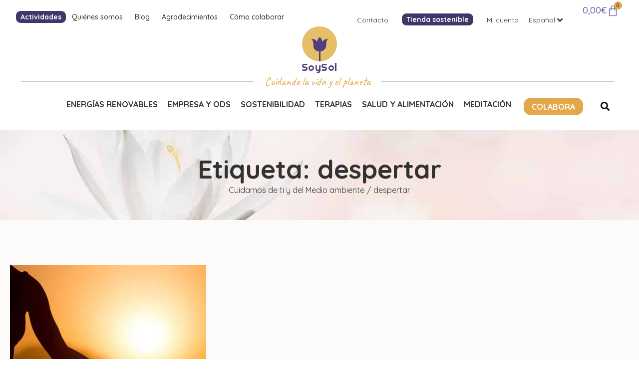

--- FILE ---
content_type: text/html; charset=utf-8
request_url: https://www.google.com/recaptcha/api2/anchor?ar=1&k=6Lc-u-oaAAAAAFJLPK9k1rZ0wC3bj9_vqdrDJNmL&co=aHR0cHM6Ly93d3cuZnVuZGFjaW9uc295c29sLm9yZzo0NDM.&hl=en&type=v3&v=N67nZn4AqZkNcbeMu4prBgzg&size=invisible&badge=inline&sa=Form&anchor-ms=20000&execute-ms=30000&cb=6w5dhlseliu1
body_size: 48876
content:
<!DOCTYPE HTML><html dir="ltr" lang="en"><head><meta http-equiv="Content-Type" content="text/html; charset=UTF-8">
<meta http-equiv="X-UA-Compatible" content="IE=edge">
<title>reCAPTCHA</title>
<style type="text/css">
/* cyrillic-ext */
@font-face {
  font-family: 'Roboto';
  font-style: normal;
  font-weight: 400;
  font-stretch: 100%;
  src: url(//fonts.gstatic.com/s/roboto/v48/KFO7CnqEu92Fr1ME7kSn66aGLdTylUAMa3GUBHMdazTgWw.woff2) format('woff2');
  unicode-range: U+0460-052F, U+1C80-1C8A, U+20B4, U+2DE0-2DFF, U+A640-A69F, U+FE2E-FE2F;
}
/* cyrillic */
@font-face {
  font-family: 'Roboto';
  font-style: normal;
  font-weight: 400;
  font-stretch: 100%;
  src: url(//fonts.gstatic.com/s/roboto/v48/KFO7CnqEu92Fr1ME7kSn66aGLdTylUAMa3iUBHMdazTgWw.woff2) format('woff2');
  unicode-range: U+0301, U+0400-045F, U+0490-0491, U+04B0-04B1, U+2116;
}
/* greek-ext */
@font-face {
  font-family: 'Roboto';
  font-style: normal;
  font-weight: 400;
  font-stretch: 100%;
  src: url(//fonts.gstatic.com/s/roboto/v48/KFO7CnqEu92Fr1ME7kSn66aGLdTylUAMa3CUBHMdazTgWw.woff2) format('woff2');
  unicode-range: U+1F00-1FFF;
}
/* greek */
@font-face {
  font-family: 'Roboto';
  font-style: normal;
  font-weight: 400;
  font-stretch: 100%;
  src: url(//fonts.gstatic.com/s/roboto/v48/KFO7CnqEu92Fr1ME7kSn66aGLdTylUAMa3-UBHMdazTgWw.woff2) format('woff2');
  unicode-range: U+0370-0377, U+037A-037F, U+0384-038A, U+038C, U+038E-03A1, U+03A3-03FF;
}
/* math */
@font-face {
  font-family: 'Roboto';
  font-style: normal;
  font-weight: 400;
  font-stretch: 100%;
  src: url(//fonts.gstatic.com/s/roboto/v48/KFO7CnqEu92Fr1ME7kSn66aGLdTylUAMawCUBHMdazTgWw.woff2) format('woff2');
  unicode-range: U+0302-0303, U+0305, U+0307-0308, U+0310, U+0312, U+0315, U+031A, U+0326-0327, U+032C, U+032F-0330, U+0332-0333, U+0338, U+033A, U+0346, U+034D, U+0391-03A1, U+03A3-03A9, U+03B1-03C9, U+03D1, U+03D5-03D6, U+03F0-03F1, U+03F4-03F5, U+2016-2017, U+2034-2038, U+203C, U+2040, U+2043, U+2047, U+2050, U+2057, U+205F, U+2070-2071, U+2074-208E, U+2090-209C, U+20D0-20DC, U+20E1, U+20E5-20EF, U+2100-2112, U+2114-2115, U+2117-2121, U+2123-214F, U+2190, U+2192, U+2194-21AE, U+21B0-21E5, U+21F1-21F2, U+21F4-2211, U+2213-2214, U+2216-22FF, U+2308-230B, U+2310, U+2319, U+231C-2321, U+2336-237A, U+237C, U+2395, U+239B-23B7, U+23D0, U+23DC-23E1, U+2474-2475, U+25AF, U+25B3, U+25B7, U+25BD, U+25C1, U+25CA, U+25CC, U+25FB, U+266D-266F, U+27C0-27FF, U+2900-2AFF, U+2B0E-2B11, U+2B30-2B4C, U+2BFE, U+3030, U+FF5B, U+FF5D, U+1D400-1D7FF, U+1EE00-1EEFF;
}
/* symbols */
@font-face {
  font-family: 'Roboto';
  font-style: normal;
  font-weight: 400;
  font-stretch: 100%;
  src: url(//fonts.gstatic.com/s/roboto/v48/KFO7CnqEu92Fr1ME7kSn66aGLdTylUAMaxKUBHMdazTgWw.woff2) format('woff2');
  unicode-range: U+0001-000C, U+000E-001F, U+007F-009F, U+20DD-20E0, U+20E2-20E4, U+2150-218F, U+2190, U+2192, U+2194-2199, U+21AF, U+21E6-21F0, U+21F3, U+2218-2219, U+2299, U+22C4-22C6, U+2300-243F, U+2440-244A, U+2460-24FF, U+25A0-27BF, U+2800-28FF, U+2921-2922, U+2981, U+29BF, U+29EB, U+2B00-2BFF, U+4DC0-4DFF, U+FFF9-FFFB, U+10140-1018E, U+10190-1019C, U+101A0, U+101D0-101FD, U+102E0-102FB, U+10E60-10E7E, U+1D2C0-1D2D3, U+1D2E0-1D37F, U+1F000-1F0FF, U+1F100-1F1AD, U+1F1E6-1F1FF, U+1F30D-1F30F, U+1F315, U+1F31C, U+1F31E, U+1F320-1F32C, U+1F336, U+1F378, U+1F37D, U+1F382, U+1F393-1F39F, U+1F3A7-1F3A8, U+1F3AC-1F3AF, U+1F3C2, U+1F3C4-1F3C6, U+1F3CA-1F3CE, U+1F3D4-1F3E0, U+1F3ED, U+1F3F1-1F3F3, U+1F3F5-1F3F7, U+1F408, U+1F415, U+1F41F, U+1F426, U+1F43F, U+1F441-1F442, U+1F444, U+1F446-1F449, U+1F44C-1F44E, U+1F453, U+1F46A, U+1F47D, U+1F4A3, U+1F4B0, U+1F4B3, U+1F4B9, U+1F4BB, U+1F4BF, U+1F4C8-1F4CB, U+1F4D6, U+1F4DA, U+1F4DF, U+1F4E3-1F4E6, U+1F4EA-1F4ED, U+1F4F7, U+1F4F9-1F4FB, U+1F4FD-1F4FE, U+1F503, U+1F507-1F50B, U+1F50D, U+1F512-1F513, U+1F53E-1F54A, U+1F54F-1F5FA, U+1F610, U+1F650-1F67F, U+1F687, U+1F68D, U+1F691, U+1F694, U+1F698, U+1F6AD, U+1F6B2, U+1F6B9-1F6BA, U+1F6BC, U+1F6C6-1F6CF, U+1F6D3-1F6D7, U+1F6E0-1F6EA, U+1F6F0-1F6F3, U+1F6F7-1F6FC, U+1F700-1F7FF, U+1F800-1F80B, U+1F810-1F847, U+1F850-1F859, U+1F860-1F887, U+1F890-1F8AD, U+1F8B0-1F8BB, U+1F8C0-1F8C1, U+1F900-1F90B, U+1F93B, U+1F946, U+1F984, U+1F996, U+1F9E9, U+1FA00-1FA6F, U+1FA70-1FA7C, U+1FA80-1FA89, U+1FA8F-1FAC6, U+1FACE-1FADC, U+1FADF-1FAE9, U+1FAF0-1FAF8, U+1FB00-1FBFF;
}
/* vietnamese */
@font-face {
  font-family: 'Roboto';
  font-style: normal;
  font-weight: 400;
  font-stretch: 100%;
  src: url(//fonts.gstatic.com/s/roboto/v48/KFO7CnqEu92Fr1ME7kSn66aGLdTylUAMa3OUBHMdazTgWw.woff2) format('woff2');
  unicode-range: U+0102-0103, U+0110-0111, U+0128-0129, U+0168-0169, U+01A0-01A1, U+01AF-01B0, U+0300-0301, U+0303-0304, U+0308-0309, U+0323, U+0329, U+1EA0-1EF9, U+20AB;
}
/* latin-ext */
@font-face {
  font-family: 'Roboto';
  font-style: normal;
  font-weight: 400;
  font-stretch: 100%;
  src: url(//fonts.gstatic.com/s/roboto/v48/KFO7CnqEu92Fr1ME7kSn66aGLdTylUAMa3KUBHMdazTgWw.woff2) format('woff2');
  unicode-range: U+0100-02BA, U+02BD-02C5, U+02C7-02CC, U+02CE-02D7, U+02DD-02FF, U+0304, U+0308, U+0329, U+1D00-1DBF, U+1E00-1E9F, U+1EF2-1EFF, U+2020, U+20A0-20AB, U+20AD-20C0, U+2113, U+2C60-2C7F, U+A720-A7FF;
}
/* latin */
@font-face {
  font-family: 'Roboto';
  font-style: normal;
  font-weight: 400;
  font-stretch: 100%;
  src: url(//fonts.gstatic.com/s/roboto/v48/KFO7CnqEu92Fr1ME7kSn66aGLdTylUAMa3yUBHMdazQ.woff2) format('woff2');
  unicode-range: U+0000-00FF, U+0131, U+0152-0153, U+02BB-02BC, U+02C6, U+02DA, U+02DC, U+0304, U+0308, U+0329, U+2000-206F, U+20AC, U+2122, U+2191, U+2193, U+2212, U+2215, U+FEFF, U+FFFD;
}
/* cyrillic-ext */
@font-face {
  font-family: 'Roboto';
  font-style: normal;
  font-weight: 500;
  font-stretch: 100%;
  src: url(//fonts.gstatic.com/s/roboto/v48/KFO7CnqEu92Fr1ME7kSn66aGLdTylUAMa3GUBHMdazTgWw.woff2) format('woff2');
  unicode-range: U+0460-052F, U+1C80-1C8A, U+20B4, U+2DE0-2DFF, U+A640-A69F, U+FE2E-FE2F;
}
/* cyrillic */
@font-face {
  font-family: 'Roboto';
  font-style: normal;
  font-weight: 500;
  font-stretch: 100%;
  src: url(//fonts.gstatic.com/s/roboto/v48/KFO7CnqEu92Fr1ME7kSn66aGLdTylUAMa3iUBHMdazTgWw.woff2) format('woff2');
  unicode-range: U+0301, U+0400-045F, U+0490-0491, U+04B0-04B1, U+2116;
}
/* greek-ext */
@font-face {
  font-family: 'Roboto';
  font-style: normal;
  font-weight: 500;
  font-stretch: 100%;
  src: url(//fonts.gstatic.com/s/roboto/v48/KFO7CnqEu92Fr1ME7kSn66aGLdTylUAMa3CUBHMdazTgWw.woff2) format('woff2');
  unicode-range: U+1F00-1FFF;
}
/* greek */
@font-face {
  font-family: 'Roboto';
  font-style: normal;
  font-weight: 500;
  font-stretch: 100%;
  src: url(//fonts.gstatic.com/s/roboto/v48/KFO7CnqEu92Fr1ME7kSn66aGLdTylUAMa3-UBHMdazTgWw.woff2) format('woff2');
  unicode-range: U+0370-0377, U+037A-037F, U+0384-038A, U+038C, U+038E-03A1, U+03A3-03FF;
}
/* math */
@font-face {
  font-family: 'Roboto';
  font-style: normal;
  font-weight: 500;
  font-stretch: 100%;
  src: url(//fonts.gstatic.com/s/roboto/v48/KFO7CnqEu92Fr1ME7kSn66aGLdTylUAMawCUBHMdazTgWw.woff2) format('woff2');
  unicode-range: U+0302-0303, U+0305, U+0307-0308, U+0310, U+0312, U+0315, U+031A, U+0326-0327, U+032C, U+032F-0330, U+0332-0333, U+0338, U+033A, U+0346, U+034D, U+0391-03A1, U+03A3-03A9, U+03B1-03C9, U+03D1, U+03D5-03D6, U+03F0-03F1, U+03F4-03F5, U+2016-2017, U+2034-2038, U+203C, U+2040, U+2043, U+2047, U+2050, U+2057, U+205F, U+2070-2071, U+2074-208E, U+2090-209C, U+20D0-20DC, U+20E1, U+20E5-20EF, U+2100-2112, U+2114-2115, U+2117-2121, U+2123-214F, U+2190, U+2192, U+2194-21AE, U+21B0-21E5, U+21F1-21F2, U+21F4-2211, U+2213-2214, U+2216-22FF, U+2308-230B, U+2310, U+2319, U+231C-2321, U+2336-237A, U+237C, U+2395, U+239B-23B7, U+23D0, U+23DC-23E1, U+2474-2475, U+25AF, U+25B3, U+25B7, U+25BD, U+25C1, U+25CA, U+25CC, U+25FB, U+266D-266F, U+27C0-27FF, U+2900-2AFF, U+2B0E-2B11, U+2B30-2B4C, U+2BFE, U+3030, U+FF5B, U+FF5D, U+1D400-1D7FF, U+1EE00-1EEFF;
}
/* symbols */
@font-face {
  font-family: 'Roboto';
  font-style: normal;
  font-weight: 500;
  font-stretch: 100%;
  src: url(//fonts.gstatic.com/s/roboto/v48/KFO7CnqEu92Fr1ME7kSn66aGLdTylUAMaxKUBHMdazTgWw.woff2) format('woff2');
  unicode-range: U+0001-000C, U+000E-001F, U+007F-009F, U+20DD-20E0, U+20E2-20E4, U+2150-218F, U+2190, U+2192, U+2194-2199, U+21AF, U+21E6-21F0, U+21F3, U+2218-2219, U+2299, U+22C4-22C6, U+2300-243F, U+2440-244A, U+2460-24FF, U+25A0-27BF, U+2800-28FF, U+2921-2922, U+2981, U+29BF, U+29EB, U+2B00-2BFF, U+4DC0-4DFF, U+FFF9-FFFB, U+10140-1018E, U+10190-1019C, U+101A0, U+101D0-101FD, U+102E0-102FB, U+10E60-10E7E, U+1D2C0-1D2D3, U+1D2E0-1D37F, U+1F000-1F0FF, U+1F100-1F1AD, U+1F1E6-1F1FF, U+1F30D-1F30F, U+1F315, U+1F31C, U+1F31E, U+1F320-1F32C, U+1F336, U+1F378, U+1F37D, U+1F382, U+1F393-1F39F, U+1F3A7-1F3A8, U+1F3AC-1F3AF, U+1F3C2, U+1F3C4-1F3C6, U+1F3CA-1F3CE, U+1F3D4-1F3E0, U+1F3ED, U+1F3F1-1F3F3, U+1F3F5-1F3F7, U+1F408, U+1F415, U+1F41F, U+1F426, U+1F43F, U+1F441-1F442, U+1F444, U+1F446-1F449, U+1F44C-1F44E, U+1F453, U+1F46A, U+1F47D, U+1F4A3, U+1F4B0, U+1F4B3, U+1F4B9, U+1F4BB, U+1F4BF, U+1F4C8-1F4CB, U+1F4D6, U+1F4DA, U+1F4DF, U+1F4E3-1F4E6, U+1F4EA-1F4ED, U+1F4F7, U+1F4F9-1F4FB, U+1F4FD-1F4FE, U+1F503, U+1F507-1F50B, U+1F50D, U+1F512-1F513, U+1F53E-1F54A, U+1F54F-1F5FA, U+1F610, U+1F650-1F67F, U+1F687, U+1F68D, U+1F691, U+1F694, U+1F698, U+1F6AD, U+1F6B2, U+1F6B9-1F6BA, U+1F6BC, U+1F6C6-1F6CF, U+1F6D3-1F6D7, U+1F6E0-1F6EA, U+1F6F0-1F6F3, U+1F6F7-1F6FC, U+1F700-1F7FF, U+1F800-1F80B, U+1F810-1F847, U+1F850-1F859, U+1F860-1F887, U+1F890-1F8AD, U+1F8B0-1F8BB, U+1F8C0-1F8C1, U+1F900-1F90B, U+1F93B, U+1F946, U+1F984, U+1F996, U+1F9E9, U+1FA00-1FA6F, U+1FA70-1FA7C, U+1FA80-1FA89, U+1FA8F-1FAC6, U+1FACE-1FADC, U+1FADF-1FAE9, U+1FAF0-1FAF8, U+1FB00-1FBFF;
}
/* vietnamese */
@font-face {
  font-family: 'Roboto';
  font-style: normal;
  font-weight: 500;
  font-stretch: 100%;
  src: url(//fonts.gstatic.com/s/roboto/v48/KFO7CnqEu92Fr1ME7kSn66aGLdTylUAMa3OUBHMdazTgWw.woff2) format('woff2');
  unicode-range: U+0102-0103, U+0110-0111, U+0128-0129, U+0168-0169, U+01A0-01A1, U+01AF-01B0, U+0300-0301, U+0303-0304, U+0308-0309, U+0323, U+0329, U+1EA0-1EF9, U+20AB;
}
/* latin-ext */
@font-face {
  font-family: 'Roboto';
  font-style: normal;
  font-weight: 500;
  font-stretch: 100%;
  src: url(//fonts.gstatic.com/s/roboto/v48/KFO7CnqEu92Fr1ME7kSn66aGLdTylUAMa3KUBHMdazTgWw.woff2) format('woff2');
  unicode-range: U+0100-02BA, U+02BD-02C5, U+02C7-02CC, U+02CE-02D7, U+02DD-02FF, U+0304, U+0308, U+0329, U+1D00-1DBF, U+1E00-1E9F, U+1EF2-1EFF, U+2020, U+20A0-20AB, U+20AD-20C0, U+2113, U+2C60-2C7F, U+A720-A7FF;
}
/* latin */
@font-face {
  font-family: 'Roboto';
  font-style: normal;
  font-weight: 500;
  font-stretch: 100%;
  src: url(//fonts.gstatic.com/s/roboto/v48/KFO7CnqEu92Fr1ME7kSn66aGLdTylUAMa3yUBHMdazQ.woff2) format('woff2');
  unicode-range: U+0000-00FF, U+0131, U+0152-0153, U+02BB-02BC, U+02C6, U+02DA, U+02DC, U+0304, U+0308, U+0329, U+2000-206F, U+20AC, U+2122, U+2191, U+2193, U+2212, U+2215, U+FEFF, U+FFFD;
}
/* cyrillic-ext */
@font-face {
  font-family: 'Roboto';
  font-style: normal;
  font-weight: 900;
  font-stretch: 100%;
  src: url(//fonts.gstatic.com/s/roboto/v48/KFO7CnqEu92Fr1ME7kSn66aGLdTylUAMa3GUBHMdazTgWw.woff2) format('woff2');
  unicode-range: U+0460-052F, U+1C80-1C8A, U+20B4, U+2DE0-2DFF, U+A640-A69F, U+FE2E-FE2F;
}
/* cyrillic */
@font-face {
  font-family: 'Roboto';
  font-style: normal;
  font-weight: 900;
  font-stretch: 100%;
  src: url(//fonts.gstatic.com/s/roboto/v48/KFO7CnqEu92Fr1ME7kSn66aGLdTylUAMa3iUBHMdazTgWw.woff2) format('woff2');
  unicode-range: U+0301, U+0400-045F, U+0490-0491, U+04B0-04B1, U+2116;
}
/* greek-ext */
@font-face {
  font-family: 'Roboto';
  font-style: normal;
  font-weight: 900;
  font-stretch: 100%;
  src: url(//fonts.gstatic.com/s/roboto/v48/KFO7CnqEu92Fr1ME7kSn66aGLdTylUAMa3CUBHMdazTgWw.woff2) format('woff2');
  unicode-range: U+1F00-1FFF;
}
/* greek */
@font-face {
  font-family: 'Roboto';
  font-style: normal;
  font-weight: 900;
  font-stretch: 100%;
  src: url(//fonts.gstatic.com/s/roboto/v48/KFO7CnqEu92Fr1ME7kSn66aGLdTylUAMa3-UBHMdazTgWw.woff2) format('woff2');
  unicode-range: U+0370-0377, U+037A-037F, U+0384-038A, U+038C, U+038E-03A1, U+03A3-03FF;
}
/* math */
@font-face {
  font-family: 'Roboto';
  font-style: normal;
  font-weight: 900;
  font-stretch: 100%;
  src: url(//fonts.gstatic.com/s/roboto/v48/KFO7CnqEu92Fr1ME7kSn66aGLdTylUAMawCUBHMdazTgWw.woff2) format('woff2');
  unicode-range: U+0302-0303, U+0305, U+0307-0308, U+0310, U+0312, U+0315, U+031A, U+0326-0327, U+032C, U+032F-0330, U+0332-0333, U+0338, U+033A, U+0346, U+034D, U+0391-03A1, U+03A3-03A9, U+03B1-03C9, U+03D1, U+03D5-03D6, U+03F0-03F1, U+03F4-03F5, U+2016-2017, U+2034-2038, U+203C, U+2040, U+2043, U+2047, U+2050, U+2057, U+205F, U+2070-2071, U+2074-208E, U+2090-209C, U+20D0-20DC, U+20E1, U+20E5-20EF, U+2100-2112, U+2114-2115, U+2117-2121, U+2123-214F, U+2190, U+2192, U+2194-21AE, U+21B0-21E5, U+21F1-21F2, U+21F4-2211, U+2213-2214, U+2216-22FF, U+2308-230B, U+2310, U+2319, U+231C-2321, U+2336-237A, U+237C, U+2395, U+239B-23B7, U+23D0, U+23DC-23E1, U+2474-2475, U+25AF, U+25B3, U+25B7, U+25BD, U+25C1, U+25CA, U+25CC, U+25FB, U+266D-266F, U+27C0-27FF, U+2900-2AFF, U+2B0E-2B11, U+2B30-2B4C, U+2BFE, U+3030, U+FF5B, U+FF5D, U+1D400-1D7FF, U+1EE00-1EEFF;
}
/* symbols */
@font-face {
  font-family: 'Roboto';
  font-style: normal;
  font-weight: 900;
  font-stretch: 100%;
  src: url(//fonts.gstatic.com/s/roboto/v48/KFO7CnqEu92Fr1ME7kSn66aGLdTylUAMaxKUBHMdazTgWw.woff2) format('woff2');
  unicode-range: U+0001-000C, U+000E-001F, U+007F-009F, U+20DD-20E0, U+20E2-20E4, U+2150-218F, U+2190, U+2192, U+2194-2199, U+21AF, U+21E6-21F0, U+21F3, U+2218-2219, U+2299, U+22C4-22C6, U+2300-243F, U+2440-244A, U+2460-24FF, U+25A0-27BF, U+2800-28FF, U+2921-2922, U+2981, U+29BF, U+29EB, U+2B00-2BFF, U+4DC0-4DFF, U+FFF9-FFFB, U+10140-1018E, U+10190-1019C, U+101A0, U+101D0-101FD, U+102E0-102FB, U+10E60-10E7E, U+1D2C0-1D2D3, U+1D2E0-1D37F, U+1F000-1F0FF, U+1F100-1F1AD, U+1F1E6-1F1FF, U+1F30D-1F30F, U+1F315, U+1F31C, U+1F31E, U+1F320-1F32C, U+1F336, U+1F378, U+1F37D, U+1F382, U+1F393-1F39F, U+1F3A7-1F3A8, U+1F3AC-1F3AF, U+1F3C2, U+1F3C4-1F3C6, U+1F3CA-1F3CE, U+1F3D4-1F3E0, U+1F3ED, U+1F3F1-1F3F3, U+1F3F5-1F3F7, U+1F408, U+1F415, U+1F41F, U+1F426, U+1F43F, U+1F441-1F442, U+1F444, U+1F446-1F449, U+1F44C-1F44E, U+1F453, U+1F46A, U+1F47D, U+1F4A3, U+1F4B0, U+1F4B3, U+1F4B9, U+1F4BB, U+1F4BF, U+1F4C8-1F4CB, U+1F4D6, U+1F4DA, U+1F4DF, U+1F4E3-1F4E6, U+1F4EA-1F4ED, U+1F4F7, U+1F4F9-1F4FB, U+1F4FD-1F4FE, U+1F503, U+1F507-1F50B, U+1F50D, U+1F512-1F513, U+1F53E-1F54A, U+1F54F-1F5FA, U+1F610, U+1F650-1F67F, U+1F687, U+1F68D, U+1F691, U+1F694, U+1F698, U+1F6AD, U+1F6B2, U+1F6B9-1F6BA, U+1F6BC, U+1F6C6-1F6CF, U+1F6D3-1F6D7, U+1F6E0-1F6EA, U+1F6F0-1F6F3, U+1F6F7-1F6FC, U+1F700-1F7FF, U+1F800-1F80B, U+1F810-1F847, U+1F850-1F859, U+1F860-1F887, U+1F890-1F8AD, U+1F8B0-1F8BB, U+1F8C0-1F8C1, U+1F900-1F90B, U+1F93B, U+1F946, U+1F984, U+1F996, U+1F9E9, U+1FA00-1FA6F, U+1FA70-1FA7C, U+1FA80-1FA89, U+1FA8F-1FAC6, U+1FACE-1FADC, U+1FADF-1FAE9, U+1FAF0-1FAF8, U+1FB00-1FBFF;
}
/* vietnamese */
@font-face {
  font-family: 'Roboto';
  font-style: normal;
  font-weight: 900;
  font-stretch: 100%;
  src: url(//fonts.gstatic.com/s/roboto/v48/KFO7CnqEu92Fr1ME7kSn66aGLdTylUAMa3OUBHMdazTgWw.woff2) format('woff2');
  unicode-range: U+0102-0103, U+0110-0111, U+0128-0129, U+0168-0169, U+01A0-01A1, U+01AF-01B0, U+0300-0301, U+0303-0304, U+0308-0309, U+0323, U+0329, U+1EA0-1EF9, U+20AB;
}
/* latin-ext */
@font-face {
  font-family: 'Roboto';
  font-style: normal;
  font-weight: 900;
  font-stretch: 100%;
  src: url(//fonts.gstatic.com/s/roboto/v48/KFO7CnqEu92Fr1ME7kSn66aGLdTylUAMa3KUBHMdazTgWw.woff2) format('woff2');
  unicode-range: U+0100-02BA, U+02BD-02C5, U+02C7-02CC, U+02CE-02D7, U+02DD-02FF, U+0304, U+0308, U+0329, U+1D00-1DBF, U+1E00-1E9F, U+1EF2-1EFF, U+2020, U+20A0-20AB, U+20AD-20C0, U+2113, U+2C60-2C7F, U+A720-A7FF;
}
/* latin */
@font-face {
  font-family: 'Roboto';
  font-style: normal;
  font-weight: 900;
  font-stretch: 100%;
  src: url(//fonts.gstatic.com/s/roboto/v48/KFO7CnqEu92Fr1ME7kSn66aGLdTylUAMa3yUBHMdazQ.woff2) format('woff2');
  unicode-range: U+0000-00FF, U+0131, U+0152-0153, U+02BB-02BC, U+02C6, U+02DA, U+02DC, U+0304, U+0308, U+0329, U+2000-206F, U+20AC, U+2122, U+2191, U+2193, U+2212, U+2215, U+FEFF, U+FFFD;
}

</style>
<link rel="stylesheet" type="text/css" href="https://www.gstatic.com/recaptcha/releases/N67nZn4AqZkNcbeMu4prBgzg/styles__ltr.css">
<script nonce="A9i1ddiM-JcGDeUu5zDfdQ" type="text/javascript">window['__recaptcha_api'] = 'https://www.google.com/recaptcha/api2/';</script>
<script type="text/javascript" src="https://www.gstatic.com/recaptcha/releases/N67nZn4AqZkNcbeMu4prBgzg/recaptcha__en.js" nonce="A9i1ddiM-JcGDeUu5zDfdQ">
      
    </script></head>
<body><div id="rc-anchor-alert" class="rc-anchor-alert"></div>
<input type="hidden" id="recaptcha-token" value="[base64]">
<script type="text/javascript" nonce="A9i1ddiM-JcGDeUu5zDfdQ">
      recaptcha.anchor.Main.init("[\x22ainput\x22,[\x22bgdata\x22,\x22\x22,\[base64]/[base64]/[base64]/[base64]/[base64]/[base64]/YihPLDAsW0wsMzZdKTooTy5YLnB1c2goTy5aLnNsaWNlKCkpLE8uWls3Nl09dm9pZCAwLFUoNzYsTyxxKSl9LGM9ZnVuY3Rpb24oTyxxKXtxLlk9KChxLlk/[base64]/[base64]/Wi52KCk6Wi5OLHItWi5OKSxJPj4xNCk+MCxaKS5oJiYoWi5oXj0oWi5sKzE+PjIpKihJPDwyKSksWikubCsxPj4yIT0wfHxaLnUseCl8fHUpWi5pPTAsWi5OPXI7aWYoIXUpcmV0dXJuIGZhbHNlO2lmKFouRz5aLkgmJihaLkg9Wi5HKSxyLVouRjxaLkctKE8/MjU1OnE/NToyKSlyZXR1cm4gZmFsc2U7cmV0dXJuIShaLlU9KCgoTz1sKHE/[base64]/[base64]/[base64]/[base64]/[base64]\\u003d\x22,\[base64]\\u003d\\u003d\x22,\x22ScK6N8KQw65eM2ULw5DCol/CtsOteEPDokTCq245w5TDtD1pMMKbwpzCiGfCvR5Ww7sPwqPCsmHCpxLDtnLDssKeMsOzw5FBSsOuJ1jDhsO2w5vDvE8IIsOAwqTDtWzCnk16J8KXT07DnsKZQgDCszzDjsKuD8OqwpJVAS3CjBDCujpmw4rDjFXDs8OawrIAGiBvSg9sNg40IsO6w5stRXbDh8O6w6/[base64]/CglgVI2IJwrVeTsKpXcOoKnJjVsO+KQfDqG3Crxk6AgBgf8OSw7LCj2N2w6gfFFckwpNpfE/ChRvCh8OAVWVEZsOrKcOfwo0ewpLCp8KgSVR5w4zCj0Juwo0hHMOFeCgEdgYcdcKww4vDqsODwprCmsOdw7NFwpRkSgXDtMKia1XCnzxBwqFreMKDwqjCn8K/w7bDkMO8w6g8wosPw4fDhsKFJ8KAwqLDq1xaYHDCjsOkw4psw5kGwpQAwr/[base64]/CmcKVZR3DrsK7wpTCowoDw7pVwobDlBXDh2rDlcOmw4DCpkYPUkZPwpt3GgzDrnvCtnduKmh1HsKTYsK7wofCgEkmPyDCscK0w4jDuDjDpMKXw6HCnQRKw7hHZMOGNwFOYsO6YMOiw6/CkB/CplwbKXXCl8KaIHtXdHF8w4HDucOlDsOAw70Gw58FPmNncMKKfMKww6LDmcKHLcKFwpQEwrDDtxfDn8Oqw5jDil4Lw7cgw6LDtMK8CUYTF8O6MMK+f8Ojwrtmw78lKTnDkEwaTsKlwqUbwoDDpwnCpxLDuSXCrMOLwofCocOueR8OS8OTw6DDk8O5w4/Cq8OmLnzCnmbDn8OvdsKzw49hwrHCucO7wp5Qw6Z5Zz0Ew7fCjMOeN8Oyw51IwrfDh2fChyTCqMO4w6HDmcOOZcKSwp8ewqjCu8OZwrRwwpHDgALDvBjDpkYIwqTCoEDCrDZVVsKzTsOAw55Nw53DlcOEUMKyBU9tesOFw6TDqMOvw6PDncKBw57CoMOsJcKIdz/CkEDDrMOjwqzCt8OIw4TClMKHM8Ouw50nbGdxJX7DksOnOcO1wrJsw7Y+w6XDgsKew4sEwrrDicKkU8Kdw7VHw5EQKsOWUhjCiF/[base64]/[base64]/CgV0XV8OnwrfDgFhIwrXCm0bCghXCqMKFO8KFPFTCjMOAwrbDnVrDmEA2wrh+w6XCsMKtJcOcecObesKcwoV8wqk2wqYpwp5twp7DqX3CisKXw7HCsMO+w5zChMK0wo5EJHHCu0p9w5dZaMOTwrJ/Z8KlYyBlwo8Wwph/[base64]/DhCYlV8OtdsKrARTDmQfDrkzDtcOcXGvCtylxwo5rwoPCisKRAntOwoQVw4/CoEzDr3nDmDzDi8OLUyTCrUcNFm4Bw5FOw53CqMOCeD14w44UeH4cSGsXJz3DqMKMwqHDl3vDjXNmGD1lwo/[base64]/w6LCoHTDgMOswrNjw47DoAB5w4laOFbDlsK0woDDvA88dcOAQMKBETRRCXnDpcKtw4nCkMK0wp91woHDt8OFZgAawprCgXrCssKIwpw2McKLwq3DiMKpACjDicKoZ1zCgGInwonCog0Xw4AKwroLw48+w6TDgsOIBcKVw4NVKjo8QsO8w6B0wpIcVRtfEiLCnE/CtE1zw4PDjxBCOV0Dw75vw5bDn8OkCsOUw7HCm8KsAMO4NsO5wpkzw73Chwl0wrZawqhHMsOLworCuMOLfx/CgcKRwoBTFsOkwrzClMK9BMOfw7ohSiPDlEkNw7/[base64]/wqHDr3DDs8KsScO2w4PDjUrDnMKfw6PCjj8Hw4XCjj3Ct8ODw4hadMK/DMO/w6/CtWh0CMObw6MjPcOmw4ZJw5xbJ1F9w77CjMOxwpIWUsOPw5DCmClGGMONw6gtM8OswrFODsOJwpjCjWPCvsOJScO3GXTDnQU/w7jCjEDDnmQBwrtfWxMoXTlXw4RuWRoyw4zDmBd0EcO4XcKBJyp9EUXDh8KawqVxwp/DmyQ8wp3CrTRbHMKTGcK+VgrDq2LDk8KzA8KvwrLDo8OUI8KVVcKtFz4sw7FQwqjCjGBhZ8O5wqIUwr7CnMKOOzbDlMOGwplyKj7CuApWw6zDuXPDi8O6O8O6dcKeX8OAAx/DgGAgCcKFQcOvwp/CmkJXCMOjwrE1RDjCvcKGw5TDgcO6S39tw5/[base64]/[base64]/wpTCiSjDiHJRVMKqw51Fwq/ChMK6w5DCr0nDrcKpwrxjZjnDgMO3w5jCog7DpMOEwoPDmwbCicK5fMKgJEceInfDiTXCmsKdTsKhNMKoYFZjYiZnwpgZw7vCqcOXMsOpC8KLw4t+XCRdwqB0FBXDkzxyc13CiD/Cu8KmwpjDrcOgw5tXIXHDncKTwrPDgFkQwrsWCcKdw6XDvEjCjHBOKMKBw4gPNwcsF8OKcsKQRGnChVHClAdnw4rCgmQjw7jDtVgtw4PDmjV/Uwc2CV7Ck8KbDiJBc8KOXCsDwo52JCw4X1xBCD8aw43DlsKBwqrDmHHDoyYzwrwnw7zCu0LCo8Onw50sRgAOJ8KSw5XDmQlOw6PCmMObTn/Dr8KkQ8KYw7RVwq7DiD89CR90IE/CtWJ/AMO5w5wiw7ZawqlEwojDq8Opw6h4SFM+A8KKw5BQIcKubMKcBRTDulZYwoLCsHHDv8KfRULDlMOhwqTCiFQkwprCmsK/WsOawrzDtGRdJC/CgMOXw4zChcKYAA1GYREXbcKQwrXCqMKgw6fCnEzDnijDhMKUw4HCpVZnR8KLZcOjdgtQScKlwpANwpgzYlLDvMOcZjxMNsKWwpbCnlxDw6tsFlk3RlDCnknCosKIw4LDocOLNCnDhMO3wpDDrsOwbwxqMxrCs8OlUATCty8Bw6R4w7BDSm/DvMOwwp1IBWo6DcKBw6ZZUcKqw69fCEIhKAfDnWcKWsOWwqp9wpfCmHjCosO/woRkQsK/V3Zxc3Uswr7Dh8OwaMKowovDrCpNc0LCqkUtwpNmw57Cm0F/DQ5xwqzDty4QcyEID8OlQMOcw5c3wpPDgyTDpTtNwq7DgGgxw4PDmSkiH8OvwoZNw4jDh8Ouw4LCkcKCLsKpw7jDn2New4xVw5M8McKBNcK9woE5U8KQwos4wo5DcMOPw5cWGjDDksOjwqcqw4QcTcK7JMOPwqvCmsOCGi59dQTDpinCjxPDv8KXc8OIwpbCl8O/[base64]/CucOSC8K3VMKJwq7CjQbCqcK/[base64]/McKBMAnDscKDS8KXwoTCrAfCtsOeTcKUEWnCpxzCt8OXcQPDhy3Dh8KECMK4JVpyQmJOeyvCnsKnwog2wrdnYxdlw6LDmsKcw7XDrcKww5XCtSE/[base64]/CXVpMcOwfnjCpMKbw4LCnSE/AcKOazjDszLDpsKdGzBBwpBjGH/ClUZuwqnDmg3ClMOSXCTCtcOww4s8EMO3PMO/ZjHDkD0IwoLDjxrCrcKaw4PDpcKOAWxpwrBMw5QeC8KDJcOXw5bCuWl4wqDCtW5WwoPDkmrClwQGwpQUOMO0bcKcw78ncQjCi2wZdcOGX3rCp8OOw65LwqMYwq0nworDisOJw57Cn0TDk0BBH8OGR3hLQHrDs3kKwr/ChQ/CnsO3JRk9w7EmeGNWwo/DkcOKBhvCg0B1V8OyMsKSDMKtNMOBwpFxwqPCmCYMYmLDn3jDlk/ClH17RMKsw4RzCMOSPF0VwpLDocKICFtOQsO8J8KAwqzCpy/[base64]/[base64]/DkkbDixZUwqnDuybCmsK+w6jDpEluRzxuScOTwoccTsKowqjDtcO5woDDjA1/[base64]/HsOrbic1DijCgcKwwrF2OT1/wp9twobCgAXDkMO2w7TDkGwYdgwLVywdw7Rsw655w6cnQsOhSsKRYsOsDHsuCArCtlAURsOqa1YAwpDCqQVEwofDpm7Cv07Dt8KTwpXCvMOmfsOvdMK0cF/DvHzCt8OFw63Dm8KaFwzCocOUZMKqwp3DoBPDg8KXYsK3GGBzTCRmEcOYwrDDqWDCt8ObHcKhw4TCqzLDtsO5wooQwrIvw6g3OsK5KyXDr8K2w73ClMONw7kfw7cgGB3CrXZFaMONw7HCk0nDjMOKXcOlacKpw7liw77Dgy/DqVJUZMK7T8KBI0xyWMKQY8O/woA7GcORHF7Do8KCw6vDlMKhaGvDjlEXQcKtAHXDtsOXw6ksw7g6IxlDZcKjJcKow6fClMKSw4vCvcK+wozClnrDo8KUw4ZwJjbCuUnCjMKZc8OHw4LDijhkwrHDrhAtwrzDuHLCqj19V8OJwpcTw5lqw7DCocKxw7bDv3JwXQfDtcOuSGxgW8K1w6EdK0/DjsKcwqfCtAUWw6AiXRpAwpAfwqHCr8KSw6tdw5bCv8Kww690wp4FwrFKcnHCs0tLGUIfw7YPB3pOHcOowqLDnCEqYW0qwrzDpcK4JxoPJ1gawq3DhMKAw6jDtcKEwq4Pw7TClcOJwo92e8Kjw57DqsK3woPConF/[base64]/wrUFacKNwpTCvE4zwqQ9NEEQw4XDpgnCnQlqw4MPw7/[base64]/DkWPDjW7DrMOkwqVUwoJ1wqbChyBuEnxQw7ZTWC3CryIwEVrCnx/[base64]/[base64]/VcO7PVdWwrLDm2E1TMKow78sw5nCqsKOwqLCgcKJw4TCpy/CiFjClcK8PikFZRMiwovCj1HDqljCpQ/Ct8K0w740wp45w4J+AXFMVDHCsh4BwqkIw4p4woPDhDfDt3bDvcOjEkgNw43DpsOCwrrCiD/[base64]/Q3TCrsOhQEPDuArDiWgMw6vDqAkWwropw4nCv007wpgnNsKdB8KMwqbDqzsMw5jCjcOFZMOwwp1Yw5YDwqvCrw02O2LCmW3CgcKsw6TCvGrDqXYTNww9TsK3wqxvw5/DqsKXwrDDmX3DuhQGwr8IYsK8wqHDqsKBw7vChBYcwqdfF8KwwqfCksOmdiA4wp01dMOEU8KTw4kMZBbDo0Yjw5XClsKNfXcEb1rCicKcJcOiworDicKbZcKAwoMIbcOwdzrDpAfDkMKJQMK1w5XDncKjwrpQbh8Uw54Jex/DtsOVw544OgPDokrCtMOnwr04BT1bwpXCixkBw5wnYxnDr8OHw6vCj3Znw49IwrPCgDnDlC19w5jDrxHDmsKww5YLQMOqwq3DmW/ClWLDisO/wp8rVRksw5kGwrQfesK4IsO1woTDtzTCn0HDgcOcQjgzRcKrwoTDucOIwrrCu8OyATYlGyXCkA3CscKYeWlQX8KNWcKmwoDDocOTPsK+w5UIZ8Kiwqx9CsOVw5PDiwlew7/DisKBQMO7wqVvwoVcw47Dg8OUZMKTwoJbw77DssOKVwvDj1dSw6zClcOeXCbCnTjCvcK2R8OpAhXDjcKTTcObK1EWw6pkTsKFcXlmwo8vWGVbwphNw4NAGcKoWMKUw79DH0PDkQTDohIdwp7CtMKswqFlIsKrwo7CtF/CrA3CtiVTPsK3wqTDvBHCosK0PcKdLMOiwqwtw7kSE0h+b2DDrsKhT23CnMOcw5LCocOIO0siVsK8w7gOwrXCuVlAawdLw6YRw40OF25ybcOxw5dgR2LCrlXCsCg1w5XDi8O4w4NKw7LDmCZQw4TCrsKNOMOpNkN/VXAHw5XDtwnDsnJhTz7DlsOhGMKMw6hxw7JFOcONwqDDmS3ClE50w61yQsKQW8Ovw5rCn2wZwr5VJ1fDrMO1w5XChlvDoMOIw7tkw7UdSAzCkjJ8awbCoSjDpMKXBcOSJcKWwpLCu8Khwqt1M8OEwodcfG/Dn8KlJFHCgz9aDU/DicOHw7nDkcOqwqpMwpXCscKAw6B/w6ZQwrIcw5DCs34Vw6U1wplVw5ccfcKVUMKTZMKcw5cmP8KEwpB+d8ObwqcNwqtrwosFw6bCvsOAL8Oqw4LCtQxWwo5Ew4MFblR2wqLDvcKzwrvDsj/Cv8O2JcK2wp49bcO1wrtgGUzDk8OJw4LCgjHCncKRPMOYwo3DuGzCgMOuw78pw4bCjCZ4a1Y4ScObw7Y+wpDCoMOjfsODwojDvMKmwpPChsKWGwp4FsKqJMKEaAg4AmLChg1Ww4Y1SGXDh8KqOcOSVcKZwpcCwrHCoBhTw5/CkcKQR8OnbiLDh8K/wqNSYArCtMKCQXE9woRWasOdw5s3w5HDgS3DmRbCmjXDq8OEGcKvwpDDgCfDtMKPwp7DhHokasKoDMO6wprDlw/DgcO4O8OEwoXCn8KgB1pbw43CunPDmizDnFJ5ZcOHfVVzG8K6woTClsKqZhvCvzjDtXLCs8Kxw7hxw4gdfMOew6/DtcOfw6sGwpNpHsO7I0h/wrA2el7Di8OzUcOmwoXCn2MMPxzDoSPDl8K+w47ClcOywqnDjQkuw6jDjljDlcO5w7AIwoXDsQBWCsK3EsKyw5TCrcOvKVPCkkJ/w7HCkcKSwoFgw4TDqlfDgcK9Xyg5CQwFKDo9WcOkw4nCs0d3ZsOUw6MLKsOAQ3PCqcO4wqDCgcO2wrxdB0opFzATehcudMOxw58GKAzCkcODJcO4w6ILVAfDjSHCuXbCt8KKwoDDtndhYlAnw4VJGCrDnyd9woY6XcKAwrTDvlbCqMKgw6dBwqHDqsKhbsK/PHjDl8ObwonDjcO9U8OXw6TCvsKjw4YpwrU5wqppwqzClsONw7IpwqLDn8K+w7rDiA9/HsOQWMO/bG/DnksHw6zCoWYFw4vDqDNIwq9FwrrCjyfCuUR0VMK8woxoDMOpOMOmFsKrwpwMw5bDrSTCscKaT0ICTXbDlmfClX02wrphFMKxAm0mXcOywpDDmUJWwp41wonCsAoTw6LDjXtITyPCjcO/[base64]/ChyHDo1bClwooRTHDn8OGw50Swo7DhMKKYDfCkQhQcEjDkMKcwpDDhkrDuMO9MVPDlMOqLE5Xw5dqw63DpcK1QW/DscOLJSxdbMKsLFDCgznDrMK3TXPCnG5pLcKZw77CnsK2VsKRw4rCjj8QwrV2wpo0GzXCr8K6HcKVw6gOJ0xbbAVOA8KrPgp7QS/[base64]/DpMO8RMOmw6IDFWFWNjbCij5bw6TDu8OsGiXDkMKfLjIiPcObw53DscKsw63CnjHCjsOBbX/Co8K/w54wwpDCgQ/CuMOLLsOpw6QTCUgewqDCtRgVbTLDqCB/[base64]/wqbCq0sHVQhkw7VVPsKiwowBU8KZw7HCjGzCoDtHw73DqlgCw6hCM1d6w6TCo8KsL0rDvcKpLcODVMOsUcOOw6LDkibDqsKcWMO7IkDCtiTCuMO/[base64]/Cv8OlwpATw6TCjcKEbUDDkMKgRw7Cs3XDhi/DnRFRw6Now4jCmTxWw6nCszZzP2fCgikZRkzDlDIhw7rDqsOONcOSwpTCn8OnNMKUDMK+w6Ndw686wrHDgBDCpxINwqrCthJLwprCmgTDusOYFMOTZHluOMO4ADsbw5DCpMOiwr5bV8KwBXTCmhDCjS/CgsKPSDhwY8Kgw5bCrjLDo8Oawr/[base64]/CozJqHcKbO8KbM8ODw6NMCSFDw7pjbxJMYcOPPCgcA8KOYmsFw7HDhzkHPEdQHMKhwqgydiHCqMONCMKHwr7CqU1VTMOfw6cRS8OXAC5aw4NEQCTDocOtNMOiwojCkwnDhQsSwrp4OsKJw6/CjlNhBMOzwrFmFsOBwohzw4HCq8KtIQ/CtMKmR2HDrRoXw6o1b8KhT8OnN8K+wo8Sw7DCvDkRw6M1w5snw5guw59zfMKfZkdawqI/w7pEEHXDkcO5wqnDnAsbwr5iRsOWw6/DkcKzYDtKw4zCinLDkyTDvMKrODwqwrzDsHdBw7zDtlp7eRHCr8O9w51Iwo7CjcOrw4c+wo4KXcOfw4jCjxHCuMOkw77CscKowqBFw4MvPDHDhUh4wo99w5EzBxnCgA8CBMOpYBYxBGHDoMOWw6bCmHvDqcOmw7VJR8KsAMKPw5Ucw7/DgsOZTsOSw6E6w7U0w65GWnzDqAxEwrAqwow5wo/DmMK7c8OywoDClRYFw6JmSsO4Bn3Coz9ww6Q9Fk1Fw5XCimEPWMKNQMOEZsKMD8KLWU/CqA/CnsO2HMKQewzCrnzDk8KoFcOkw5l0dMKqaMK5w7fCkMO/[base64]/CsMOrDcOjwokgFS48P8KGNW/Dsx5AwrXDtcOebXfChAHCpsObGMKUc8KkQcOjwo3CgkpmwqIdwrrDhXPCusO+H8OEwrnDt8OWw5YuwrVEw44QEC/ChMKZZsOcTsOwAXjDrVzCu8K0wpDCqAUXwoxfw5LDv8OWwqh6w7LDpsK7BsKbBMKbYsKeEXPCggJfw5HCrjptCHfCmcKzYDxVIsORc8Kqw4FEHmzDi8OzeMKEUBPCkmjCgcKAwoHCskB/[base64]/ClCIJHE8rw6UAwoFYV1p8B8O8w4XCi8KFw4nDmh3Drx1nIsOmYsKBfsO4w7DDm8KBWxzCoDBrG2jDtsOsHcKtOHgfK8KtF0bCiMOWWsK2w6XCjsKzA8Obw7fDu2zCkSPCpk3Du8OgwpbCjsOjO2E5XldAAk/Cv8OYwqPDs8KMwojDlMKIc8OsGWpkIWskwrcGesOEHw7DrsKRwrRxw4HCmm4cwo/[base64]/CoAzCpMKEOsO/NyLCoMOywqlAwoswwqfDr8O2wrzDu3sXw40xwosHcsKtDsOJQDpUE8KNw6PCpQB5c2DDicOifxBbCMKdWTETwrZ+fV/DnsONDcKmXmPDjHXCrBQzYsOPwpEsVw9Zf3bCocOXJ0jDjMOQwoZjesKpwpDCq8KOfcOCPsOMw5fCusOBwrjDvzpUw7/[base64]/DlsOew7xnOsOzwo7DvsORCsKNwptSSsKBfhnDhcKBw4zCghstw7rDoMKoW0TDsUvDtsKXw5xPw7ImK8Kvw595Z8KsRBXCm8KqOxXCqjTDuANVMsOfaVPDlAjCpyrCqGLCmnjChkAmZcK2ZsKcwqvDh8Ktwo/DogTDl3DCpQrCssKrw5xHHDbDqCDCoAzCqMKQPsOWw6p1wqsUQMK5alksw6Z+Dwd2wqnChMKnN8OXMCTDnUfCkcOVwqDCsyBswpnDk0zCrG41G1fDkVcxIRHDssOQUsKGwpsawoA9w5o5cj1zJUfCrcKOw4/ClGJlw7rCjCPDuyrDoMOmw7MRLT9qdMOMw4PCm8KfGMK3w7VNwrMqwppeH8Klwr5hw5pEwppGH8O4TiV0fcKtw4Qzw73Cs8OfwrY2wpnDoSbDlzbCpMOnA3lZIcOpMcKKJm0ww55swpF/w50ww7QMwprCuybDpMO/[base64]/CgcOpJsKtIyfDlMKQfMKQwpfDlMOWI8KYwpvCmMKqwphkw4QZDsKIw4YLwp0OEm18UWtsI8K5ZQfDkMK8bMOuR8Klw6wxw4VaZicjQsO/[base64]/[base64]/DhsOxw41QLsKawqMJw6fDghhodMOtfQ3DpMOPexnDlzfCq0LCucKowrrCoMKRIz7CksOGOggGw4kfDCFQw7QERUfCoB/DqzMsNcOMacKVw4XDt37DmsO9w77Di17Dk1HDs33Cu8Kuw50ww6IfGBoRPcOLwobCsTTCqsOrwovCsAhXHklVexHDrnZ7w7fDmytmwoNKKQTCh8KuwrrDpsOgTF7CtQzChcK4NcOxPH4LwqTDtMOWwonCsm02BMORK8KPwpvCpzHCgSfDuzLCjmfCr3BwCsO/[base64]/DvcKPwrwTwp5VBnvCt3nCmhLDrXXClyxOwppXADcoK3Rnw4xLbsKNwpHDoX7CucOoU3vDhivChA7CnEllc0AmRxIkw69aL8KvcsO/wptnKXnCi8OhwqbDlhfCrsKJEShBFS/DrsKRwpQcw5cwworDoGhOTMKUJcKZcCrCk3Uow5bDn8OxwpEjwqZgYMOvw75ew5Q4wrVGVcK/w53DjcKLIsOtIUnCiQZkwprCpjzDh8Kdw45IIsK8wqTCsSg1AHjDlCYiMWDDnH9rw4TDjsO+wrZvZg04OMOXwqjDp8OCNMKLw6xUw7QmQMOywqBUQcK3DG4gK28ZwqjCssOSwqfCs8O8NEAZwqg5W8K2bhTCqXbCuMKVwpYNBWoZwp5vw7F7NcO4LMO/w5w+YW5LQzvChsO6csOWdMKOHsOnw7EQwr4UwqDCusKfw64eB1PCl8OVw78NOyjDg8OMw7LDk8OXw7Vgwp1vRFHDuAvCmGbCrsOFw4DDnwcLXMOnwpXDg1N4cSjCnzwzwrBnDcKkYV5NS2nDj3NPw6cYwpHDpCrDpUQEwqxgMU/CmGDCk8OOwpJwZVnDrsODwq/CgsOXw5w9RcOeZDTDm8OyFV1Uw6FODkVGZMORU8KRGGLDtm44X3XClXtVw5N8OmPCnMObCcOiw7XDqTTCjMOAwoTCv8KyMxg2wrrCv8KLwqdlwp5XB8KPDcOfYsOjw4YuwqHDphHCl8OfBg7ClU/DucKxdijCgcOIVcKvwo/[base64]/worChkcGFVnDmDbDuMOjw618fMO/McKywr9Dw6l9TGTCg8OQP8K5LCFFw5jDnQ1Mw6YgDzrCrRIjw5d0wqYmw7wtRmfCsgbDs8KowqTCqsONwr3CqGTCqMKywrdtw40/w5EkesK8bMORYMKQbRvCocOnw6vDojDCncKkwoImw67CqXPDhsKTwrnCrcOfwofDh8O7dsKSJsO9VEJuwro/w5kkUErDllnCuHnDvMOsw6A9OsOSCks8wrQ3MsOhHwgcw6bCh8KDw6TCkMKyw6ANRMOhwp7Djx7Dl8OWXsOpFDjCvcOWQjXCosKDw4MewonDicKMw5gRaTjCr8KKEyZpw4HDjgoGwprCjkMETix5w6lbw68WLsOQLU/Cq2nCmsO3wrfCpCtbw5rDpMOQw43CpMOBLcO5eVbDiMKPwrTCucOuw6BmwoHDmDsifXVzw7/Dg8OhETk3S8Khw7ZlK3TCgMOiTXPCukEUwo91w5Q7w6xPNhgAw5zDqcKmbz7DshQrwozCvQl4S8KRw6fCo8KWw4FiwppVUcODDSvCsybDlUI4EMKkwpsCw5vDnXZsw7RNe8Klw6fDv8K3CT3DqnhZwpHDqnFTwr51TGnDvTrCs8Knw4TCkU7DhC/Dr1I+XMKEwrjCrMOHw5/ChikLw6DDmMO2L3rDisO2wrXCqsO0U0kQwqbCmFErewgjw6TDrcOow5LCvGBAA0zDqybClsKWHcK1QnVBw4fCsMKeGMK2w4hvw45Gwq7ClhPCrzkVDjDDncKOV8KZw7IXwoTDhVDDnEMXw6LCrlzCqsOPAQMTRRRqMBvCkHdtw63DkVHDpsK9w6/DqkfDi8OIXcKJwpvCgcOuO8OLI2zDngIXVsOgakPDr8OobcKCPMKVw4TCmMKtwqxTwrjCqkPDhW9/dihnKHnCkk/[base64]/CvHHDrwTDrE3Dm8ORLwRwLw0ywrzCr3wfw5bCpcO0w7g4woLDosOfXkU+w6dzwrdzfMKVKFjCtUHDqMKdV1VQNV/DgsO9UCDCqXk/w4c6w5w3DSMXPErClMKgTnnCvsKda8OucMK/wo55bMOEd1Qcw5PDjSvDlB4uw6cSQRpYw6t0woHDolDDjwc1Eg9Xw6vDvsKrw40Qwp00G8K0wrMtwrzCicO1w6nDsgXDmsOKw4LCulERay/DqMO/w7ZAa8Otw5R9w7TDuwhNw6tfb3JvOsOrwrNMwqnCh8K0wolracOfesOlf8KJYUIawpVUw5nCjsOGwqjDsEjCoB99PURrwpjClxxKw7lFLMOYwp1aHcOGFUNRfXgFAsK+woLCrBsXYsKxwqx7AMOyHcKEwpLDu3E3wpXCksKAwpQ/w7EoBsO5wp7CoCLCu8K7wqvCi8OefMKUfTnDpyzDnSbDm8Knw4LCpcOvwpgVw7oSw4jCqBLCnMKpworCm3zDicKOA0YSwrcVw7hrd8OzwpYtZMOQw4jClirDnlvDiCoBw6dzwpfDhzLDjsOSQcO6wrLDiMKQw7M/awHCly8BwphewpoDwoJIw7osFMKhEkbCkcOww5nCmsKcZF4WwqdjThJYw6vCuSDCh0YkHcOwTgLCuW3DncK1w43DvFclwpPDvMKvw4d3UsKjwqnCnTfCmQ7CnwUiwo/CrnXDu1saIcK/EMKzwrbDvCLDgAjDiMKAwr48w59RGcKlw58Yw687d8KwwqUSJMO/UBpFM8OkH8OJfCxnw4U9wpbCrcKxwrpIwpLCgjrDpRxuNArChxHCg8K8wq9ewobDjTbChBgQwrvCpcKtw4DCtygTwqzDqFLCi8K+BsKCw6TDgcKHwofDvVNlwrxSw4jCmMOEGsKIwrvCmT8zEy9yUMKuwoJNX3YpwrpAZcK7w7HCsMO5OxjDkMOfdMK/ccKjOW0Awo7DuMKwUXvCrcKrLmTCusKyfMOQwqAnZybClMKUw5LDsMOZWcKtw6c5w5N9GQIRPEd9w6bCusOWZl1FPMO/[base64]/DqMKzw4JUw4QZwpNRw75hw7XChFlywo5XKRrCn8OQaMOqwrlaw5fDuhpbw74Fw4HDtkHCohjCtsOewp18AMK4ZMKRGVXCs8KcbMOtw7RVw6zCnSlAwo5XAFfDmDx6w6I6YwNDTxjDrsKxwqPCusOFfiYEw4DCqHdiesO/I05Rw4Vzw5bCtATCsR/Dih3CmcOfwq0mw48BwrHCiMOtZMOWWjjDoMKDwrRfwp9Qw5NRwrh8w6ATw4MZw4YAckRZw4t7DnMHADfCkVpow5PDtcKhwr/[base64]/CmcKFRwPDhMKHwpAQwr44EMOhTQ3Ci8OKwqLCpsO7wq7DpCYuw6vDh18cwo0SUjLCmcOwDQxqWmQWJ8OGVMOQNUZeHcKdw5TDtzFwwp92OHrCkjZQwrrDsmPDpcKKcER/w7HCsUF+woPCpRtha1bDljTCvUfCvcOVwoDCksOebUjClzLDrMO/XgYWw7TDn3l+woZhQ8KabsKzQg4gwql7UMKjD2Q5wr8IwqnDo8KNR8OVdV7DoijDjF7CsGzDocOwwrDDgcKFwrxnKcOTCwBmTGghDQHCgWHChxnCllnDk30KGcKIGcKfwq/DmhbDonLDq8KWRB7Du8KkIMOCwrbDqcKNVMO7McKuw4I9FUArw5XDunbCsMO/w5jCvCzDvFLCkTJgw4HCpMOpwpI5csKAw4/[base64]/Dn8KyKisCCsODFlESwqBow441GcOaw5vCtj4AwqcDIXDDgTzDrcOdw7hbMcOGFMOFwp0zOyvDgMKiw5zDncOKwr7DpsK3bzHDqcOYEMKlw5RGSHJrHCDCgsK/w7vDjsK+wrzDgQN/G15uRBLClsK4RcOyccKtw77DjcKHwqRPc8O+bcKzw6LDv8Ohwo7CsjUVPcKoFDAUOMKow5AYYsKFYMKBw5HClsKxSDkqJWjDrsOpJcKZDhc8W2DDgcO/[base64]/Co8OCwpY9wp8pSA7CosOoOA46w6bDqsKEYjYzScKYL2rCr1IAwqxAHMOFw7ErwpFrP3A0EUUew6o2cMKbw67CsXwaemLDg8K9dHzDpcOaw5NtZg1NLw3Dlk7CiMOKw7DDo8KHUcKpw4oTwr/[base64]/CtMO+w63Cl056LsKyVBHDiMKoZcOcJ8KQw6sow4JAwqPDj8OiwrTCo8KnwqwawrjCr8OvwonDs2HDmUlIB3lpMjkFw5N4OMK4wrhwwpXClHwtNyvClFAkwqY8wq10wrfChxTCqSwTw4bCmzgPw5/DphzDt01twrIcw4YDw7U1RGrCt8KlVsONwrTClcOfwqN7wq8RaBkkfTt3VnfCqQRaVcKew7PDkSMdBxjDlA4kYMKJw4nDhMKdQcKUw6Vaw5Qvwp7CrzJSw4hZBTBWdQllP8KbJMO8wrVawoXDqcKsw6JzPsK/[base64]/CqDQJNcOlw4fCtMODTsOtUgzDknEow58CwrTCs8O6S01Yw47DosKuP3bChMKnwrXCizHCk8OWwqwAE8OJw41hQH/Dr8OMwpzCiTTCiS3CjsOOW1/DnsKDXWnCv8K1wpA2w4LCsHRww6PCvAHDlmzDn8KLw6/ClF95w53CuMOBwqXDqi/Ct8K3w4XCn8KLM8K4YFErO8KYG2ZGbX4pwpAiwp/DiBbDgGXCh8KFSAzDpzrDjcO3AMKHw4/CiMOzwrFUw6HDl17Csn4fSmdbw5nDrRnDlsONw7zCt8KuWMOxw6IcHCVJwpcGGkMeJGJPE8OSHxDDp8K1exJGwqw3w5HDpcK1cMK5YBrCsCppw4shIjTCllwBRMO+wrPDlWXCsnN1VsOXVgogwo3CnT8Ew6M0FcKXwp/Cj8OyP8OSw4zCgknDj29QwrpkwpPDkMOGwrxvH8KOw7TDgMKLw7QaDcKHccOdCnHCv2LCrsKnw5hHesOSP8KVw500csKww5LCk3spw6LDk37DggQHSCpUwowtRcK/w77Cvl/Dl8KhwoDCiAgYJcKAaMKVLVrCohHCvwUpLB/[base64]/w45cwozDocKsw67DisKsbxYLw7bCug5xw4sVYH8FXmfCj0PDiWbDrsKJwrQwwoXChMOFwqNiQDU0WcK/wq3CoyjDq1bCvsOaPcK1wrnCiH3Cm8KgJ8KJwpxOHAB6fsOLw7dhMB/Dq8K9NcKfw5rDuDAyRH3CpTkqw7xDw5jDt0zCqWABwoHDs8Kyw5Ndwp7DomsFDsOmaU8/wpRhBcK0ZnjCh8KuQlTDo3tmwoQ6cMKkI8OJw4JjeMKwbSfDhAthwrgQw69JWjt8a8KbcMOawrFOZ8KiYcO/Zh8Jw7fDnCTDocK6wrxrEFwvbDEZw4DDtsOUw7nCm8O3fnHComlndsOJwpEtccKaw6fCuQdzw4rDsMKpQyhFwoZFXsOQIMOGwpBuKRHDrjtBNsOtRjzCrcKXKsK7XGPDunnDl8OEWQVUw6JNwofDli/ChjPDkDrCk8KPw5fDtcKRP8OYwq9fB8Ouw78awrZvEsOWHzfCpQMgwoLDgMKYw4bDmV7CqQfCvQZFP8OIZ8O+CBfDr8OQw45lwr8pWjLCoH7CvcKvwpbCrcKLwqPDvsK/woHCmGjDqD8fNwvDpygtw6fDpsOxEkVgESRZw6/[base64]/wrnCrxVCCcKPD8Kew5s5wpnCq8OlHMK2M3zDosKTw4rDhcKQwqEmIsKCw6vDoTIGMMKrwosLc0Jbd8OgwrFCSxBmwpElwpxrwojDj8Kmw4otw4Fnw43ChgZVUcKDw5fCusKnw7jDkyfCscKsKUoBw4Q3a8OdwrNwLkzCsxPCu1VcwoLDvz7DnVHCjcKbRMOdwr5Awp/CqFbCvnrDrsKsIg7DkMOtXsOFw7zDhHMyLXHCocO1Ql7CuW1Uw6fDucKGQGLDgsOewoUWwqwbHsKIK8O5X1/[base64]/[base64]/DmE4sW2QaQMKRQALDhcO1PsOGwq1EGsOqw7Iuwr/[base64]/PsK+w75GMMOQwq3ChgnDh052KsO+XAbDosOswoTDh8Oswr7CuAEHcAYKHnl1QsOlw5R/[base64]/VMOZdWTCmTzDn8KRw5XCqkzCs8OrYB8KQ0/CqcKVw4jCtsK4EsOBD8Oow47CmBjDv8KSDRbDu8KmEsKuwqLDnMO2XF7ChSrDoCfDtcOdXsKoUcOfXcOPwqgqEMK0w7jCqMOZYATCnAYwwq/CknEhwqFaw5PDuMKBw6IyH8Ovwp/Dhm7DlWDDm8KuP0R+JMOow5/DtMKASWpVwpLClsKzwpkiH8ORw7TDm3hMw7HDvydtwrbDmRgTwp9xMcKBwpwlw6tre8KlT3/CpidlR8Kfw4DCocKWw7HDkMOBwrpjUBPDk8OSwqnCsR5mXMOgw5FOTcOnw5hrasO7woHCh1Zqw4gywoHCnwwaecKTwqPCsMOzLcKxw4HDscOgccKpwpjCowoOBH8IDQrCj8O5wrR9HMOkUhVYwqjDmVzDkSjCpWdWYcK2w709ZMOvwocvw6/CtcO1N3vCvMO+R1bDpVzClcOnVMOww67CpQcPwoDDnsObw6/DsMKOw6PCmlU1BsOwDlZvw67Cl8K3wrvCscODwqDDrMKvwrkmw4FgZcKLw6bChDMzWGgmw7JjU8ODwpHDkcK2w6gsw6DCvsOSSMKTw5TDtsOoFCXDosK9w7g0w7o2wpVBcm9LwoxXLiwgecKVNlbDsksxJUcIw4/Dh8OgcsO/QcOFw6MGw7tHw53CoMKcwp3DqMKXNSjDkk7DrhFdJCLChsO/w6giTDQJw7HConYCwq/CgcKJc8ODwrQaw5B+wqx8w4gLwovDuBTCmV/DlkzDqDrCkUxXHsOCCsOQY0rDqy/[base64]/DvBzCjQvCmMKjAyd4WBA0wp47wp0JSsKsw78jQmrCk8Oiw7rCpMOFMsKGNsKXw4fCrcKWwqPCkgnDgsOZw6vDrsKTKDUGwqrCucKuwoPDsi87w5XDo8K1woPDk2cowr4+AMKjDB7DucKqwoJ/WcO1fgXDgGknPWB4O8KRw6AacBXDo0LDgD92Yg5GQzDCm8O1worCtyzCrXgSMlxawqMmMyg9wrbDg8Kqwp9Dw6pRw7rDicKmwoUKw5o6woLCnBDCkhTDncKHwpHDiBTCvELDmMOiwrMswq1HwrIdFMOZwo/CqgEWVcKww6gkasOHFsOdacK7XAtsL8KFIcOvT0kBZnZtw4JGw4/[base64]/CkR4xRcKrw4s0fD/CqsKHQcKFwqXDj8OjecOBcMKdwqxBdGwswpzDlQMJaMOOwqTCqAQ3fsKtwpB3wo0AX2gQwq0vIzoVwqhgwoU+SwNtwpbCv8OowrQ8wp1GEi/[base64]/[base64]/DncOFZMK8McKwBg9Ww7nDiUnDvcOVEMOlf8KRIAkwQ8OXTMOAWgvClyZTQsKqw5vDgcOqw7HCl0Yuw5kTw48Pw4BDwpLCqyXDnBxSw6bDjDPDnMODIyl9w4UYwrdEwokcAcOzwpANKcOowqLDhMKRB8KUY3EAw57CqsOGexdpA3/CrcKEw5PCgy7DhBLCqcK9LTbDjcOUwqzCqwI6SsOIwrQ6QnMTI8OYwp/DjDDDvnQRwrpGZcKCEjdDwqPCo8OoSnUNGQrDtcOJLnnCjw7CncKeZsOCWGUkwrMKeMKYwqfClT59PcOeNsKhLGTCm8OiwphZw7HDgz3DgsKjwqtdWnYewonDjsKUwqFJw7dvI8OxZWJsw4TDq8KOPk3DnhTCtyZ/TsODw754HsO4UyMpwo7DmltOF8KGR8Oaw6TChMOIEMOtwqfCgFDDv8OALmxbejETCTPDvzLDusK3HcKVBMO/QWbDqWkJbRUYA8OYw7dqw73DoQY8FVRiScOawq5cHkZDTDRPw5dYwo4ULXoFE8KTw4sXwo0IQXdICld4DjDCscOJE28WwpfChMKoLcOQTH3CmAHCthQfUQ3DgcKDQMK1XcOBwoXDtXDDiQpSw7PDqm/[base64]/Cm8Khwp/DpT3DtcKrworDqcKYwoglwpdnRFxSw5rCpBNnYcKGw77CscKfHcO+w7LDoMKbwo9FQmI4TcKHJcKJwqYGJ8OTHsOKBsOqwpHDkV3CgXnDpMKSwrPCq8K5wqB9acO9wo3DknovAjnCgxs6w6MSwqYmwojCv2HCsMODwp/DkV1Jwq/[base64]/[base64]/NMKkITPCgsKMwoFNwrXDql/[base64]/EsKfUsKPWHPCqsKdw58mwrhfKUPCh2zDvsO/Pw0wQjMGL0/CuMKFwpdjw7bCtcKKw4YMXyYLF2oYLMOrBsKfw5hzQcOXw5RNw7UTw6HDoy/Dki/CocKWbHIkw6TCjydZw57DmsODw40zw7BFBsKI\x22],null,[\x22conf\x22,null,\x226Lc-u-oaAAAAAFJLPK9k1rZ0wC3bj9_vqdrDJNmL\x22,0,null,null,null,1,[21,125,63,73,95,87,41,43,42,83,102,105,109,121],[7059694,894],0,null,null,null,null,0,null,0,null,700,1,null,0,\[base64]/76lBhn6iwkZoQoZnOKMAhmv8xEZ\x22,0,0,null,null,1,null,0,0,null,null,null,0],\x22https://www.fundacionsoysol.org:443\x22,null,[3,1,3],null,null,null,1,3600,[\x22https://www.google.com/intl/en/policies/privacy/\x22,\x22https://www.google.com/intl/en/policies/terms/\x22],\x22wP18EL2TEB9/sCc0SzM5R3qFcxPSQJSuS5nkFFOsp+4\\u003d\x22,1,0,null,1,1770035045753,0,0,[211,91,113,255,151],null,[79],\x22RC-ntQmjyJh_U5zHg\x22,null,null,null,null,null,\x220dAFcWeA6xnCBzBPvc8t4mClexAPW5REzpUpBqYQ87Ojmpw14mPYJWHDRlLYmI_Q-ZRZC2ytlZz_zvgy0ohPuH6WG9UlHRxJH4Vw\x22,1770117845878]");
    </script></body></html>

--- FILE ---
content_type: text/css; charset=utf-8
request_url: https://www.fundacionsoysol.org/wp-content/uploads/elementor/css/post-7.css?ver=1768999544
body_size: 997
content:
.elementor-kit-7{--e-global-color-primary:#060606;--e-global-color-secondary:#6E5CA4;--e-global-color-text:#323232;--e-global-color-accent:#E4A749;--e-global-color-5abb4ed:#42356B;--e-global-color-01cfa62:#CBC6DA;--e-global-color-c0652e7:#F6E8C4;--e-global-color-a1566f1:#FBF9F7;--e-global-color-e495379:#513E7D;--e-global-color-2594d4f:#FBF9F7;--e-global-typography-primary-font-family:"Quicksand";--e-global-typography-primary-font-size:54px;--e-global-typography-primary-font-weight:800;--e-global-typography-primary-text-transform:none;--e-global-typography-primary-font-style:normal;--e-global-typography-primary-text-decoration:none;--e-global-typography-primary-line-height:60px;--e-global-typography-secondary-font-family:"Quicksand";--e-global-typography-secondary-font-size:52px;--e-global-typography-secondary-font-weight:800;--e-global-typography-secondary-text-transform:none;--e-global-typography-secondary-font-style:normal;--e-global-typography-secondary-text-decoration:none;--e-global-typography-secondary-line-height:56px;--e-global-typography-text-font-family:"Quicksand";--e-global-typography-text-font-size:18px;--e-global-typography-text-font-weight:400;--e-global-typography-text-text-transform:none;--e-global-typography-text-font-style:normal;--e-global-typography-text-text-decoration:none;--e-global-typography-text-line-height:26px;--e-global-typography-accent-font-family:"Quicksand";--e-global-typography-accent-font-size:18px;--e-global-typography-accent-font-weight:800;--e-global-typography-accent-text-transform:none;--e-global-typography-accent-font-style:normal;--e-global-typography-accent-text-decoration:none;--e-global-typography-accent-line-height:23px;--e-global-typography-8812866-font-family:"Quicksand";--e-global-typography-8812866-font-size:28px;--e-global-typography-8812866-font-weight:600;--e-global-typography-8812866-text-transform:none;--e-global-typography-8812866-font-style:normal;--e-global-typography-8812866-text-decoration:none;--e-global-typography-8812866-line-height:38px;--e-global-typography-a9148bb-font-family:"Quicksand";--e-global-typography-a9148bb-font-size:16px;--e-global-typography-a9148bb-font-weight:800;--e-global-typography-a9148bb-text-transform:uppercase;--e-global-typography-a9148bb-font-style:normal;--e-global-typography-a9148bb-text-decoration:none;--e-global-typography-a9148bb-line-height:20px;--e-global-typography-085ed75-font-family:"Quicksand";--e-global-typography-085ed75-font-size:14px;--e-global-typography-085ed75-font-weight:normal;--e-global-typography-085ed75-text-transform:none;--e-global-typography-085ed75-font-style:normal;--e-global-typography-085ed75-text-decoration:none;--e-global-typography-085ed75-line-height:18px;--e-global-typography-0cd1062-font-family:"Quicksand";--e-global-typography-0cd1062-font-size:24px;--e-global-typography-0cd1062-font-weight:bold;--e-global-typography-0cd1062-line-height:30px;--e-global-typography-dd1d133-font-family:"Quicksand";--e-global-typography-dd1d133-font-size:44px;--e-global-typography-dd1d133-font-weight:bold;--e-global-typography-dd1d133-line-height:55px;--e-global-typography-f28aecc-font-family:"Quicksand";--e-global-typography-f28aecc-font-size:44px;--e-global-typography-f28aecc-font-weight:bold;--e-global-typography-f28aecc-text-transform:none;--e-global-typography-f28aecc-line-height:55px;--e-global-typography-8437c31-font-family:"Quicksand";--e-global-typography-8437c31-font-size:15px;--e-global-typography-8437c31-font-weight:400;--e-global-typography-8437c31-text-transform:none;--e-global-typography-8437c31-font-style:normal;--e-global-typography-8437c31-text-decoration:none;--e-global-typography-8437c31-line-height:22px;background-color:#FFFFFF;color:var( --e-global-color-text );font-family:var( --e-global-typography-text-font-family ), Sans-serif;font-size:var( --e-global-typography-text-font-size );font-weight:var( --e-global-typography-text-font-weight );text-transform:var( --e-global-typography-text-text-transform );font-style:var( --e-global-typography-text-font-style );text-decoration:var( --e-global-typography-text-text-decoration );line-height:var( --e-global-typography-text-line-height );}.elementor-kit-7 button,.elementor-kit-7 input[type="button"],.elementor-kit-7 input[type="submit"],.elementor-kit-7 .elementor-button{background-color:#E4A749;font-family:"Quicksand", Sans-serif;font-size:18px;font-weight:700;text-transform:none;font-style:normal;text-decoration:none;line-height:23px;color:#000000;border-radius:14.5px 14.5px 14.5px 14.5px;padding:10px 60px 10px 60px;}.elementor-kit-7 e-page-transition{background-color:#FFBC7D;}.elementor-kit-7 a{color:#6E5CA4;}.elementor-kit-7 h1{color:var( --e-global-color-primary );font-family:"Quicksand", Sans-serif;font-size:50px;font-weight:800;line-height:60px;}.elementor-kit-7 h2{color:var( --e-global-color-primary );font-family:"Quicksand", Sans-serif;font-size:44px;font-weight:800;line-height:54px;}.elementor-kit-7 h3{color:var( --e-global-color-primary );font-family:"Quicksand", Sans-serif;font-size:28px;font-weight:700;line-height:38px;}.elementor-kit-7 label{color:#323232;font-family:"Quicksand", Sans-serif;font-size:14px;font-weight:normal;text-transform:none;font-style:normal;text-decoration:none;line-height:25px;}.elementor-kit-7 input:not([type="button"]):not([type="submit"]),.elementor-kit-7 textarea,.elementor-kit-7 .elementor-field-textual{font-family:"Quicksand", Sans-serif;font-size:14px;font-weight:normal;text-transform:none;font-style:normal;text-decoration:none;line-height:25px;color:#000000;background-color:#FFFFFF;border-style:solid;border-width:0px 0px 2px 0px;border-radius:0px 0px 0px 0px;padding:20px 26px 10px 20px;}.elementor-section.elementor-section-boxed > .elementor-container{max-width:1197px;}.e-con{--container-max-width:1197px;}.elementor-widget:not(:last-child){margin-block-end:20px;}.elementor-element{--widgets-spacing:20px 20px;--widgets-spacing-row:20px;--widgets-spacing-column:20px;}{}h1.entry-title{display:var(--page-title-display);}.elementor-lightbox{background-color:#FFFFFF;--lightbox-ui-color:var( --e-global-color-text );--lightbox-ui-color-hover:var( --e-global-color-text );--lightbox-text-color:var( --e-global-color-text );--lightbox-header-icons-size:22px;--lightbox-navigation-icons-size:22px;}@media(max-width:1024px){.elementor-kit-7{font-size:var( --e-global-typography-text-font-size );line-height:var( --e-global-typography-text-line-height );}.elementor-section.elementor-section-boxed > .elementor-container{max-width:1024px;}.e-con{--container-max-width:1024px;}}@media(max-width:767px){.elementor-kit-7{font-size:var( --e-global-typography-text-font-size );line-height:var( --e-global-typography-text-line-height );}.elementor-section.elementor-section-boxed > .elementor-container{max-width:767px;}.e-con{--container-max-width:767px;}}

--- FILE ---
content_type: text/css; charset=utf-8
request_url: https://www.fundacionsoysol.org/wp-content/uploads/elementor/css/post-34.css?ver=1768999545
body_size: 3790
content:
.elementor-34 .elementor-element.elementor-element-f5e372b .elementor-repeater-item-3e5890e.jet-parallax-section__layout .jet-parallax-section__image{background-size:auto;}.elementor-34 .elementor-element.elementor-element-e693285 > .elementor-element-populated{text-align:center;}.elementor-34 .elementor-element.elementor-element-d41fba1 .jet-mobile-menu__toggle{background-color:var( --e-global-color-accent );padding:0px 0px 0px 0px;border-radius:6px 6px 6px 6px;}.elementor-34 .elementor-element.elementor-element-d41fba1 .jet-mobile-menu__container .jet-mobile-menu__container-inner{background-color:#FFFFFF;padding:0px 0px 0px 0px;}.elementor-34 .elementor-element.elementor-element-d41fba1 .jet-mobile-menu__toggle .jet-mobile-menu__toggle-icon{color:var( --e-global-color-5abb4ed );}.elementor-34 .elementor-element.elementor-element-d41fba1 .jet-mobile-menu__container .jet-mobile-menu__back i{color:var( --e-global-color-5abb4ed );}.elementor-34 .elementor-element.elementor-element-d41fba1 .jet-mobile-menu__container .jet-mobile-menu__back svg{color:var( --e-global-color-5abb4ed );}.elementor-34 .elementor-element.elementor-element-d41fba1 .jet-mobile-menu__breadcrumbs .breadcrumb-label{color:var( --e-global-color-5abb4ed );}.elementor-34 .elementor-element.elementor-element-d41fba1 .jet-mobile-menu__container{z-index:999;}.elementor-34 .elementor-element.elementor-element-d41fba1 .jet-mobile-menu-widget .jet-mobile-menu-cover{z-index:calc(999-1);}.elementor-34 .elementor-element.elementor-element-d41fba1 .jet-mobile-menu__item .jet-menu-icon{align-self:flex-start;justify-content:flex-start;color:var( --e-global-color-secondary );}.elementor-34 .elementor-element.elementor-element-d41fba1 .jet-mobile-menu__item .jet-menu-label{font-family:"Quicksand", Sans-serif;font-size:18px;font-weight:600;text-transform:none;font-style:normal;text-decoration:none;line-height:23px;}.elementor-34 .elementor-element.elementor-element-d41fba1 .jet-mobile-menu__item{padding:4px 0px 4px 20px;}.elementor-34 .elementor-element.elementor-element-d41fba1 .jet-mobile-menu__item .jet-menu-badge__inner{font-family:var( --e-global-typography-text-font-family ), Sans-serif;font-size:var( --e-global-typography-text-font-size );font-weight:var( --e-global-typography-text-font-weight );text-transform:var( --e-global-typography-text-text-transform );font-style:var( --e-global-typography-text-font-style );text-decoration:var( --e-global-typography-text-text-decoration );line-height:var( --e-global-typography-text-line-height );}.elementor-34 .elementor-element.elementor-element-d41fba1 .jet-mobile-menu__item .jet-menu-badge{align-self:flex-start;}.elementor-34 .elementor-element.elementor-element-d41fba1 .jet-mobile-menu__item .jet-dropdown-arrow{color:var( --e-global-color-secondary );}.elementor-34 .elementor-element.elementor-element-d41fba1 .jet-mobile-menu__item:hover > .jet-mobile-menu__item-inner .jet-menu-badge__inner{color:var( --e-global-color-text );}.elementor-34 .elementor-element.elementor-element-d41fba1 .jet-mobile-menu__item.jet-mobile-menu__item--active > .jet-mobile-menu__item-inner .jet-menu-label{color:var( --e-global-color-primary );}.elementor-34 .elementor-element.elementor-element-d41fba1 .jet-mobile-menu__item.jet-mobile-menu__item--active > .jet-mobile-menu__item-inner .jet-menu-badge__inner{color:var( --e-global-color-primary );}.elementor-widget-woocommerce-menu-cart .elementor-menu-cart__toggle .elementor-button{font-family:var( --e-global-typography-primary-font-family ), Sans-serif;font-size:var( --e-global-typography-primary-font-size );font-weight:var( --e-global-typography-primary-font-weight );text-transform:var( --e-global-typography-primary-text-transform );font-style:var( --e-global-typography-primary-font-style );text-decoration:var( --e-global-typography-primary-text-decoration );line-height:var( --e-global-typography-primary-line-height );}.elementor-widget-woocommerce-menu-cart .elementor-menu-cart__product-name a{font-family:var( --e-global-typography-primary-font-family ), Sans-serif;font-size:var( --e-global-typography-primary-font-size );font-weight:var( --e-global-typography-primary-font-weight );text-transform:var( --e-global-typography-primary-text-transform );font-style:var( --e-global-typography-primary-font-style );text-decoration:var( --e-global-typography-primary-text-decoration );line-height:var( --e-global-typography-primary-line-height );}.elementor-widget-woocommerce-menu-cart .elementor-menu-cart__product-price{font-family:var( --e-global-typography-primary-font-family ), Sans-serif;font-size:var( --e-global-typography-primary-font-size );font-weight:var( --e-global-typography-primary-font-weight );text-transform:var( --e-global-typography-primary-text-transform );font-style:var( --e-global-typography-primary-font-style );text-decoration:var( --e-global-typography-primary-text-decoration );line-height:var( --e-global-typography-primary-line-height );}.elementor-widget-woocommerce-menu-cart .elementor-menu-cart__footer-buttons .elementor-button{font-family:var( --e-global-typography-primary-font-family ), Sans-serif;font-size:var( --e-global-typography-primary-font-size );font-weight:var( --e-global-typography-primary-font-weight );text-transform:var( --e-global-typography-primary-text-transform );font-style:var( --e-global-typography-primary-font-style );text-decoration:var( --e-global-typography-primary-text-decoration );line-height:var( --e-global-typography-primary-line-height );}.elementor-widget-woocommerce-menu-cart .elementor-menu-cart__footer-buttons a.elementor-button--view-cart{font-family:var( --e-global-typography-primary-font-family ), Sans-serif;font-size:var( --e-global-typography-primary-font-size );font-weight:var( --e-global-typography-primary-font-weight );text-transform:var( --e-global-typography-primary-text-transform );font-style:var( --e-global-typography-primary-font-style );text-decoration:var( --e-global-typography-primary-text-decoration );line-height:var( --e-global-typography-primary-line-height );}.elementor-widget-woocommerce-menu-cart .elementor-menu-cart__footer-buttons a.elementor-button--checkout{font-family:var( --e-global-typography-primary-font-family ), Sans-serif;font-size:var( --e-global-typography-primary-font-size );font-weight:var( --e-global-typography-primary-font-weight );text-transform:var( --e-global-typography-primary-text-transform );font-style:var( --e-global-typography-primary-font-style );text-decoration:var( --e-global-typography-primary-text-decoration );line-height:var( --e-global-typography-primary-line-height );}.elementor-widget-woocommerce-menu-cart .woocommerce-mini-cart__empty-message{font-family:var( --e-global-typography-primary-font-family ), Sans-serif;font-size:var( --e-global-typography-primary-font-size );font-weight:var( --e-global-typography-primary-font-weight );text-transform:var( --e-global-typography-primary-text-transform );font-style:var( --e-global-typography-primary-font-style );text-decoration:var( --e-global-typography-primary-text-decoration );line-height:var( --e-global-typography-primary-line-height );}.elementor-34 .elementor-element.elementor-element-150cfb0 > .elementor-widget-container{margin:-13px 0px 0px 0px;padding:0px 0px 0px 0px;}.elementor-34 .elementor-element.elementor-element-150cfb0{z-index:999;--main-alignment:right;--side-cart-alignment-transform:translateX(100%);--side-cart-alignment-left:auto;--side-cart-alignment-right:0;--divider-style:solid;--subtotal-divider-style:solid;--elementor-remove-from-cart-button:none;--remove-from-cart-button:block;--toggle-button-text-color:var( --e-global-color-primary );--toggle-button-icon-color:var( --e-global-color-secondary );--toggle-button-background-color:#FFFFFF;--toggle-button-border-color:#FFFFFF;--toggle-button-hover-border-color:#FFFFFF;--toggle-icon-size:23px;--items-indicator-text-color:var( --e-global-color-primary );--items-indicator-background-color:var( --e-global-color-accent );--cart-border-style:none;--cart-close-icon-size:20px;--cart-close-button-color:var( --e-global-color-secondary );--remove-item-button-size:20px;--remove-item-button-color:var( --e-global-color-secondary );--menu-cart-subtotal-color:var( --e-global-color-secondary );--product-variations-color:var( --e-global-color-primary );--product-price-color:var( --e-global-color-secondary );--divider-color:#C7BDE4;--subtotal-divider-color:#C7BDE4;--cart-footer-layout:1fr 1fr;--products-max-height-sidecart:calc(100vh - 240px);--products-max-height-minicart:calc(100vh - 385px);--cart-footer-buttons-border-radius:6px;--view-cart-button-text-color:var( --e-global-color-primary );--view-cart-button-background-color:var( --e-global-color-01cfa62 );--view-cart-button-hover-text-color:var( --e-global-color-primary );--view-cart-button-hover-background-color:var( --e-global-color-accent );--view-cart-button-padding:10px 0px 10px 0px;--checkout-button-text-color:var( --e-global-color-primary );--checkout-button-background-color:var( --e-global-color-01cfa62 );--checkout-button-hover-text-color:var( --e-global-color-primary );--checkout-button-hover-background-color:var( --e-global-color-accent );--checkout-button-padding:10px 0px 10px 0px;}.elementor-34 .elementor-element.elementor-element-150cfb0 .elementor-menu-cart__toggle .elementor-button{font-family:"Quicksand", Sans-serif;font-size:18px;font-weight:500;text-transform:none;font-style:normal;text-decoration:none;line-height:22px;gap:5px;}body:not(.rtl) .elementor-34 .elementor-element.elementor-element-150cfb0 .elementor-menu-cart__toggle .elementor-button-icon .elementor-button-icon-qty[data-counter]{right:-7px;top:-7px;}body.rtl .elementor-34 .elementor-element.elementor-element-150cfb0 .elementor-menu-cart__toggle .elementor-button-icon .elementor-button-icon-qty[data-counter]{right:7px;top:-7px;left:auto;}.elementor-34 .elementor-element.elementor-element-150cfb0 .elementor-menu-cart__subtotal{font-family:"Quicksand", Sans-serif;font-size:18px;font-weight:400;text-transform:none;font-style:normal;text-decoration:none;line-height:26px;}.elementor-34 .elementor-element.elementor-element-150cfb0 .widget_shopping_cart_content{--subtotal-divider-left-width:0;--subtotal-divider-right-width:0;}.elementor-34 .elementor-element.elementor-element-150cfb0 .elementor-menu-cart__product-name a{font-family:"Quicksand", Sans-serif;font-size:18px;font-weight:500;text-transform:none;font-style:normal;text-decoration:none;line-height:24px;color:var( --e-global-color-primary );}.elementor-34 .elementor-element.elementor-element-150cfb0 .elementor-menu-cart__product .variation{font-family:"Quicksand", Sans-serif;font-size:18px;font-weight:500;text-transform:none;font-style:normal;text-decoration:none;line-height:24px;}.elementor-34 .elementor-element.elementor-element-150cfb0 .elementor-menu-cart__product-price{font-family:var( --e-global-typography-text-font-family ), Sans-serif;font-size:var( --e-global-typography-text-font-size );font-weight:var( --e-global-typography-text-font-weight );text-transform:var( --e-global-typography-text-text-transform );font-style:var( --e-global-typography-text-font-style );text-decoration:var( --e-global-typography-text-text-decoration );line-height:var( --e-global-typography-text-line-height );}.elementor-34 .elementor-element.elementor-element-150cfb0 .elementor-menu-cart__product-price .product-quantity{color:var( --e-global-color-secondary );font-family:"Quicksand", Sans-serif;font-size:18px;font-weight:500;text-transform:none;font-style:normal;text-decoration:none;line-height:22px;}.elementor-34 .elementor-element.elementor-element-150cfb0 .elementor-menu-cart__footer-buttons .elementor-button{font-family:"Quicksand", Sans-serif;font-size:18px;font-weight:400;text-transform:none;font-style:normal;text-decoration:none;line-height:22px;}.elementor-34 .elementor-element.elementor-element-150cfb0 .elementor-menu-cart__footer-buttons a.elementor-button--view-cart{font-family:"Quicksand", Sans-serif;font-size:16px;font-weight:600;text-transform:none;font-style:normal;text-decoration:none;line-height:22px;}.elementor-34 .elementor-element.elementor-element-150cfb0 .elementor-menu-cart__footer-buttons a.elementor-button--checkout{font-family:"Quicksand", Sans-serif;font-size:16px;font-weight:600;text-transform:none;font-style:normal;text-decoration:none;line-height:22px;}.elementor-34 .elementor-element.elementor-element-f5e372b{margin-top:-62px;margin-bottom:0px;padding:0px 0px 0px 0px;z-index:999;}.elementor-34 .elementor-element.elementor-element-844966a .elementor-repeater-item-04ac530.jet-parallax-section__layout .jet-parallax-section__image{background-size:auto;}.elementor-34 .elementor-element.elementor-element-9244662 > .elementor-element-populated{margin:20px 0px 0px 0px;--e-column-margin-right:0px;--e-column-margin-left:0px;padding:0px 0px 0px 0px;}.elementor-widget-nav-menu .elementor-nav-menu .elementor-item{font-family:var( --e-global-typography-primary-font-family ), Sans-serif;font-size:var( --e-global-typography-primary-font-size );font-weight:var( --e-global-typography-primary-font-weight );text-transform:var( --e-global-typography-primary-text-transform );font-style:var( --e-global-typography-primary-font-style );text-decoration:var( --e-global-typography-primary-text-decoration );line-height:var( --e-global-typography-primary-line-height );}.elementor-widget-nav-menu .elementor-nav-menu--main .elementor-item{color:var( --e-global-color-text );fill:var( --e-global-color-text );}.elementor-widget-nav-menu .elementor-nav-menu--main .elementor-item:hover,
					.elementor-widget-nav-menu .elementor-nav-menu--main .elementor-item.elementor-item-active,
					.elementor-widget-nav-menu .elementor-nav-menu--main .elementor-item.highlighted,
					.elementor-widget-nav-menu .elementor-nav-menu--main .elementor-item:focus{color:var( --e-global-color-accent );fill:var( --e-global-color-accent );}.elementor-widget-nav-menu .elementor-nav-menu--main:not(.e--pointer-framed) .elementor-item:before,
					.elementor-widget-nav-menu .elementor-nav-menu--main:not(.e--pointer-framed) .elementor-item:after{background-color:var( --e-global-color-accent );}.elementor-widget-nav-menu .e--pointer-framed .elementor-item:before,
					.elementor-widget-nav-menu .e--pointer-framed .elementor-item:after{border-color:var( --e-global-color-accent );}.elementor-widget-nav-menu{--e-nav-menu-divider-color:var( --e-global-color-text );}.elementor-widget-nav-menu .elementor-nav-menu--dropdown .elementor-item, .elementor-widget-nav-menu .elementor-nav-menu--dropdown  .elementor-sub-item{font-family:var( --e-global-typography-accent-font-family ), Sans-serif;font-size:var( --e-global-typography-accent-font-size );font-weight:var( --e-global-typography-accent-font-weight );text-transform:var( --e-global-typography-accent-text-transform );font-style:var( --e-global-typography-accent-font-style );text-decoration:var( --e-global-typography-accent-text-decoration );}.elementor-34 .elementor-element.elementor-element-69c6b82 > .elementor-widget-container{margin:0px 0px 0px 0px;padding:0px 0px 0px 10px;}.elementor-34 .elementor-element.elementor-element-69c6b82 .elementor-menu-toggle{margin-right:auto;background-color:#FFFFFF00;}.elementor-34 .elementor-element.elementor-element-69c6b82 .elementor-nav-menu .elementor-item{font-family:"Quicksand", Sans-serif;font-size:14px;font-weight:500;text-transform:none;font-style:normal;text-decoration:none;line-height:18px;}.elementor-34 .elementor-element.elementor-element-69c6b82 .elementor-nav-menu--main .elementor-item{padding-left:12px;padding-right:12px;padding-top:0px;padding-bottom:0px;}.elementor-34 .elementor-element.elementor-element-69c6b82{--e-nav-menu-horizontal-menu-item-margin:calc( 0px / 2 );}.elementor-34 .elementor-element.elementor-element-69c6b82 .elementor-nav-menu--main:not(.elementor-nav-menu--layout-horizontal) .elementor-nav-menu > li:not(:last-child){margin-bottom:0px;}.elementor-34 .elementor-element.elementor-element-69c6b82 .elementor-nav-menu--dropdown{background-color:var( --e-global-color-accent );}.elementor-34 .elementor-element.elementor-element-69c6b82 div.elementor-menu-toggle{color:var( --e-global-color-5abb4ed );}.elementor-34 .elementor-element.elementor-element-69c6b82 div.elementor-menu-toggle svg{fill:var( --e-global-color-5abb4ed );}.elementor-34 .elementor-element.elementor-element-7b7187d > .elementor-element-populated{margin:20px 0px 0px 0px;--e-column-margin-right:0px;--e-column-margin-left:0px;padding:0px 0px 0px 0px;}.elementor-34 .elementor-element.elementor-element-25865e1{margin-top:0px;margin-bottom:0px;padding:0px 0px 0px 0px;}.elementor-bc-flex-widget .elementor-34 .elementor-element.elementor-element-4826fd3.elementor-column .elementor-widget-wrap{align-items:flex-start;}.elementor-34 .elementor-element.elementor-element-4826fd3.elementor-column.elementor-element[data-element_type="column"] > .elementor-widget-wrap.elementor-element-populated{align-content:flex-start;align-items:flex-start;}.elementor-34 .elementor-element.elementor-element-4826fd3 > .elementor-element-populated{margin:0px 0px 0px 0px;--e-column-margin-right:0px;--e-column-margin-left:0px;padding:0px 0px 0px 0px;}.elementor-34 .elementor-element.elementor-element-5bcd7db > .elementor-widget-container{margin:0px 0px 0px 0px;padding:0px 0px 0px 0px;}.elementor-34 .elementor-element.elementor-element-5bcd7db .jet-mega-menu.jet-mega-menu--layout-horizontal .jet-mega-menu-item__link--top-level,
							.elementor-34 .elementor-element.elementor-element-5bcd7db .jet-mega-menu.jet-mega-menu--layout-vertical .jet-mega-menu-item__link--top-level{font-family:"Quicksand", Sans-serif;font-size:14px;}.elementor-34 .elementor-element.elementor-element-5bcd7db{--jmm-top-items-hor-align:flex-end;--jmm-top-item-title-color:var( --e-global-color-text );}.elementor-bc-flex-widget .elementor-34 .elementor-element.elementor-element-d8962d5.elementor-column .elementor-widget-wrap{align-items:flex-start;}.elementor-34 .elementor-element.elementor-element-d8962d5.elementor-column.elementor-element[data-element_type="column"] > .elementor-widget-wrap.elementor-element-populated{align-content:flex-start;align-items:flex-start;}.elementor-34 .elementor-element.elementor-element-d8962d5 > .elementor-element-populated, .elementor-34 .elementor-element.elementor-element-d8962d5 > .elementor-element-populated > .elementor-background-overlay, .elementor-34 .elementor-element.elementor-element-d8962d5 > .elementor-background-slideshow{border-radius:0px 0px 0px 0px;}.elementor-34 .elementor-element.elementor-element-d8962d5 > .elementor-element-populated{color:var( --e-global-color-text );text-align:right;margin:0px 0px 0px 0px;--e-column-margin-right:0px;--e-column-margin-left:0px;padding:0px 0px 0px 0px;}.elementor-34 .elementor-element.elementor-element-d8962d5 .elementor-element-populated a{color:var( --e-global-color-secondary );}.elementor-34 .elementor-element.elementor-element-aeb80f3 > .elementor-widget-container{margin:-14px 0px 0px 0px;padding:0px 0px 0px 0px;}.elementor-34 .elementor-element.elementor-element-aeb80f3{z-index:999;--main-alignment:center;--side-cart-alignment-transform:translateX(100%);--side-cart-alignment-left:auto;--side-cart-alignment-right:0;--divider-style:solid;--subtotal-divider-style:solid;--elementor-remove-from-cart-button:none;--remove-from-cart-button:block;--toggle-button-text-color:var( --e-global-color-primary );--toggle-button-icon-color:var( --e-global-color-secondary );--toggle-button-background-color:#FFFFFF;--toggle-button-border-color:#FFFFFF;--toggle-button-hover-border-color:#FFFFFF;--toggle-icon-size:23px;--toggle-icon-padding:0px 0px 0px 0px;--items-indicator-text-color:var( --e-global-color-primary );--items-indicator-background-color:var( --e-global-color-accent );--cart-background-color:#FFFFFF;--cart-border-style:none;--cart-close-icon-size:20px;--cart-close-button-color:var( --e-global-color-secondary );--remove-item-button-size:20px;--remove-item-button-color:var( --e-global-color-secondary );--menu-cart-subtotal-color:var( --e-global-color-secondary );--product-variations-color:var( --e-global-color-primary );--product-price-color:var( --e-global-color-secondary );--divider-color:#C7BDE4;--subtotal-divider-color:#C7BDE4;--cart-footer-layout:1fr 1fr;--products-max-height-sidecart:calc(100vh - 240px);--products-max-height-minicart:calc(100vh - 385px);--cart-footer-buttons-border-radius:6px;--view-cart-button-text-color:var( --e-global-color-primary );--view-cart-button-background-color:var( --e-global-color-accent );--view-cart-button-hover-text-color:var( --e-global-color-primary );--view-cart-button-hover-background-color:var( --e-global-color-accent );--view-cart-button-padding:10px 0px 10px 0px;--checkout-button-text-color:var( --e-global-color-primary );--checkout-button-background-color:var( --e-global-color-accent );--checkout-button-hover-text-color:var( --e-global-color-primary );--checkout-button-hover-background-color:var( --e-global-color-accent );--checkout-button-padding:10px 0px 10px 0px;--empty-message-color:var( --e-global-color-secondary );--empty-message-alignment:center;}.elementor-34 .elementor-element.elementor-element-aeb80f3 .elementor-menu-cart__toggle .elementor-button{font-family:"Quicksand", Sans-serif;font-size:18px;font-weight:500;text-transform:none;font-style:normal;text-decoration:none;line-height:22px;gap:5px;}body:not(.rtl) .elementor-34 .elementor-element.elementor-element-aeb80f3 .elementor-menu-cart__toggle .elementor-button-icon .elementor-button-icon-qty[data-counter]{right:-7px;top:-7px;}body.rtl .elementor-34 .elementor-element.elementor-element-aeb80f3 .elementor-menu-cart__toggle .elementor-button-icon .elementor-button-icon-qty[data-counter]{right:7px;top:-7px;left:auto;}.elementor-34 .elementor-element.elementor-element-aeb80f3 .elementor-menu-cart__subtotal{font-family:"Quicksand", Sans-serif;font-size:18px;font-weight:400;text-transform:none;font-style:normal;text-decoration:none;line-height:26px;}.elementor-34 .elementor-element.elementor-element-aeb80f3 .widget_shopping_cart_content{--subtotal-divider-left-width:0;--subtotal-divider-right-width:0;}.elementor-34 .elementor-element.elementor-element-aeb80f3 .elementor-menu-cart__product-name a{font-family:"Quicksand", Sans-serif;font-size:18px;font-weight:500;text-transform:none;font-style:normal;text-decoration:none;line-height:24px;color:var( --e-global-color-primary );}.elementor-34 .elementor-element.elementor-element-aeb80f3 .elementor-menu-cart__product .variation{font-family:"Quicksand", Sans-serif;font-size:18px;font-weight:500;text-transform:none;font-style:normal;text-decoration:none;line-height:24px;}.elementor-34 .elementor-element.elementor-element-aeb80f3 .elementor-menu-cart__product-price{font-family:var( --e-global-typography-text-font-family ), Sans-serif;font-size:var( --e-global-typography-text-font-size );font-weight:var( --e-global-typography-text-font-weight );text-transform:var( --e-global-typography-text-text-transform );font-style:var( --e-global-typography-text-font-style );text-decoration:var( --e-global-typography-text-text-decoration );line-height:var( --e-global-typography-text-line-height );}.elementor-34 .elementor-element.elementor-element-aeb80f3 .elementor-menu-cart__product-price .product-quantity{color:var( --e-global-color-secondary );font-family:"Quicksand", Sans-serif;font-size:18px;font-weight:500;text-transform:none;font-style:normal;text-decoration:none;line-height:22px;}.elementor-34 .elementor-element.elementor-element-aeb80f3 .elementor-menu-cart__footer-buttons .elementor-button{font-family:"Quicksand", Sans-serif;font-size:18px;font-weight:400;text-transform:none;font-style:normal;text-decoration:none;line-height:22px;}.elementor-34 .elementor-element.elementor-element-aeb80f3 .elementor-menu-cart__footer-buttons a.elementor-button--view-cart{font-family:"Quicksand", Sans-serif;font-size:16px;font-weight:600;text-transform:none;font-style:normal;text-decoration:none;line-height:22px;}.elementor-34 .elementor-element.elementor-element-aeb80f3 .elementor-menu-cart__footer-buttons a.elementor-button--checkout{font-family:"Quicksand", Sans-serif;font-size:16px;font-weight:600;text-transform:none;font-style:normal;text-decoration:none;line-height:22px;}.elementor-34 .elementor-element.elementor-element-aeb80f3 .woocommerce-mini-cart__empty-message{font-family:var( --e-global-typography-8812866-font-family ), Sans-serif;font-size:var( --e-global-typography-8812866-font-size );font-weight:var( --e-global-typography-8812866-font-weight );text-transform:var( --e-global-typography-8812866-text-transform );font-style:var( --e-global-typography-8812866-font-style );text-decoration:var( --e-global-typography-8812866-text-decoration );line-height:var( --e-global-typography-8812866-line-height );}.elementor-34 .elementor-element.elementor-element-844966a{transition:background 0.3s, border 0.3s, border-radius 0.3s, box-shadow 0.3s;margin-top:2px;margin-bottom:0px;padding:0px 15px 0px 15px;z-index:999;}.elementor-34 .elementor-element.elementor-element-844966a > .elementor-background-overlay{transition:background 0.3s, border-radius 0.3s, opacity 0.3s;}.elementor-34 .elementor-element.elementor-element-4da8d14 .elementor-repeater-item-a009d12.jet-parallax-section__layout .jet-parallax-section__image{background-size:auto;}.elementor-34 .elementor-element.elementor-element-4ca7f34 > .elementor-element-populated{margin:0px 0px 0px 0px;--e-column-margin-right:0px;--e-column-margin-left:0px;padding:0px 0px 0px 0px;}.elementor-widget-theme-site-logo .widget-image-caption{color:var( --e-global-color-text );font-family:var( --e-global-typography-text-font-family ), Sans-serif;font-size:var( --e-global-typography-text-font-size );font-weight:var( --e-global-typography-text-font-weight );text-transform:var( --e-global-typography-text-text-transform );font-style:var( --e-global-typography-text-font-style );text-decoration:var( --e-global-typography-text-text-decoration );line-height:var( --e-global-typography-text-line-height );}.elementor-34 .elementor-element.elementor-element-e1f0ae4 > .elementor-widget-container{margin:0px 0px -5px 0px;padding:0px 0px 0px 0px;}.elementor-34 .elementor-element.elementor-element-e1f0ae4{z-index:999;text-align:center;}.elementor-34 .elementor-element.elementor-element-e1f0ae4 img{width:70px;max-width:70px;height:100px;}.elementor-34 .elementor-element.elementor-element-94aedcc .elementor-repeater-item-71e6986.jet-parallax-section__layout .jet-parallax-section__image{background-size:auto;}.elementor-bc-flex-widget .elementor-34 .elementor-element.elementor-element-a085459.elementor-column .elementor-widget-wrap{align-items:center;}.elementor-34 .elementor-element.elementor-element-a085459.elementor-column.elementor-element[data-element_type="column"] > .elementor-widget-wrap.elementor-element-populated{align-content:center;align-items:center;}.elementor-34 .elementor-element.elementor-element-a085459 > .elementor-element-populated{margin:0px 0px 0px 0px;--e-column-margin-right:0px;--e-column-margin-left:0px;padding:0px 0px 0px 0px;}.elementor-widget-divider{--divider-color:var( --e-global-color-secondary );}.elementor-widget-divider .elementor-divider__text{color:var( --e-global-color-secondary );font-family:var( --e-global-typography-secondary-font-family ), Sans-serif;font-size:var( --e-global-typography-secondary-font-size );font-weight:var( --e-global-typography-secondary-font-weight );text-transform:var( --e-global-typography-secondary-text-transform );font-style:var( --e-global-typography-secondary-font-style );text-decoration:var( --e-global-typography-secondary-text-decoration );line-height:var( --e-global-typography-secondary-line-height );}.elementor-widget-divider.elementor-view-stacked .elementor-icon{background-color:var( --e-global-color-secondary );}.elementor-widget-divider.elementor-view-framed .elementor-icon, .elementor-widget-divider.elementor-view-default .elementor-icon{color:var( --e-global-color-secondary );border-color:var( --e-global-color-secondary );}.elementor-widget-divider.elementor-view-framed .elementor-icon, .elementor-widget-divider.elementor-view-default .elementor-icon svg{fill:var( --e-global-color-secondary );}.elementor-34 .elementor-element.elementor-element-b366641{--divider-border-style:solid;--divider-color:var( --e-global-color-01cfa62 );--divider-border-width:1.9px;}.elementor-34 .elementor-element.elementor-element-b366641 .elementor-divider-separator{width:100%;}.elementor-34 .elementor-element.elementor-element-b366641 .elementor-divider{padding-block-start:4px;padding-block-end:4px;}.elementor-34 .elementor-element.elementor-element-185841f > .elementor-element-populated{margin:0px 0px 0px 0px;--e-column-margin-right:0px;--e-column-margin-left:0px;padding:0px 0px 0px 0px;}.elementor-widget-heading .elementor-heading-title{font-family:var( --e-global-typography-primary-font-family ), Sans-serif;font-size:var( --e-global-typography-primary-font-size );font-weight:var( --e-global-typography-primary-font-weight );text-transform:var( --e-global-typography-primary-text-transform );font-style:var( --e-global-typography-primary-font-style );text-decoration:var( --e-global-typography-primary-text-decoration );line-height:var( --e-global-typography-primary-line-height );color:var( --e-global-color-primary );}.elementor-34 .elementor-element.elementor-element-daaefae > .elementor-widget-container{margin:0px 0px 0px 0px;padding:2px 0px 0px 0px;}.elementor-34 .elementor-element.elementor-element-daaefae{text-align:center;}.elementor-34 .elementor-element.elementor-element-daaefae .elementor-heading-title{font-family:"Caveat", Sans-serif;font-size:22.5px;font-weight:400;text-transform:none;font-style:normal;text-decoration:none;line-height:28px;color:var( --e-global-color-accent );}.elementor-bc-flex-widget .elementor-34 .elementor-element.elementor-element-7e399c9.elementor-column .elementor-widget-wrap{align-items:center;}.elementor-34 .elementor-element.elementor-element-7e399c9.elementor-column.elementor-element[data-element_type="column"] > .elementor-widget-wrap.elementor-element-populated{align-content:center;align-items:center;}.elementor-34 .elementor-element.elementor-element-7e399c9 > .elementor-element-populated{margin:0px 0px 0px 0px;--e-column-margin-right:0px;--e-column-margin-left:0px;padding:0px 0px 0px 0px;}.elementor-34 .elementor-element.elementor-element-fe23242{--divider-border-style:solid;--divider-color:var( --e-global-color-01cfa62 );--divider-border-width:1.9px;}.elementor-34 .elementor-element.elementor-element-fe23242 .elementor-divider-separator{width:100%;}.elementor-34 .elementor-element.elementor-element-fe23242 .elementor-divider{padding-block-start:4px;padding-block-end:4px;}.elementor-34 .elementor-element.elementor-element-94aedcc{margin-top:-20px;margin-bottom:0px;padding:0px 0px 0px 0px;}.elementor-34 .elementor-element.elementor-element-4da8d14:not(.elementor-motion-effects-element-type-background), .elementor-34 .elementor-element.elementor-element-4da8d14 > .elementor-motion-effects-container > .elementor-motion-effects-layer{background-color:#FFFFFF;}.elementor-34 .elementor-element.elementor-element-4da8d14 > .elementor-container{max-width:1240px;}.elementor-34 .elementor-element.elementor-element-4da8d14{transition:background 0.3s, border 0.3s, border-radius 0.3s, box-shadow 0.3s;margin-top:-5px;margin-bottom:-5px;padding:0px 0px 0px 0px;z-index:998;}.elementor-34 .elementor-element.elementor-element-4da8d14 > .elementor-background-overlay{transition:background 0.3s, border-radius 0.3s, opacity 0.3s;}.elementor-34 .elementor-element.elementor-element-3787b9b .elementor-repeater-item-45ffb27.jet-parallax-section__layout .jet-parallax-section__image{background-size:auto;}.elementor-bc-flex-widget .elementor-34 .elementor-element.elementor-element-b35cd58.elementor-column .elementor-widget-wrap{align-items:center;}.elementor-34 .elementor-element.elementor-element-b35cd58.elementor-column.elementor-element[data-element_type="column"] > .elementor-widget-wrap.elementor-element-populated{align-content:center;align-items:center;}.elementor-34 .elementor-element.elementor-element-b35cd58 > .elementor-element-populated{margin:0px 0px 0px 0px;--e-column-margin-right:0px;--e-column-margin-left:0px;padding:0px 0px 0px 0px;}.elementor-34 .elementor-element.elementor-element-b25a335 > .elementor-widget-container{margin:0px 0px 0px 0px;padding:0px 0px 0px 0px;}.elementor-34 .elementor-element.elementor-element-b25a335 .jet-mega-menu.jet-mega-menu--layout-horizontal .jet-mega-menu-item__link--top-level,
							.elementor-34 .elementor-element.elementor-element-b25a335 .jet-mega-menu.jet-mega-menu--layout-vertical .jet-mega-menu-item__link--top-level{font-family:"Quicksand", Sans-serif;font-size:16px;font-weight:700;text-transform:uppercase;}.elementor-34 .elementor-element.elementor-element-b25a335{--jmm-top-items-hor-align:flex-end;--jmm-top-item-icon-color:#323232;--jmm-top-item-title-color:var( --e-global-color-text );}.elementor-34 .elementor-element.elementor-element-08d467b .jet-search__field{font-family:var( --e-global-typography-text-font-family ), Sans-serif;font-size:var( --e-global-typography-text-font-size );font-weight:var( --e-global-typography-text-font-weight );text-transform:var( --e-global-typography-text-text-transform );font-style:var( --e-global-typography-text-font-style );text-decoration:var( --e-global-typography-text-text-decoration );line-height:var( --e-global-typography-text-line-height );background-color:#FFFFFF;color:var( --e-global-color-primary );padding:20px 20px 20px 20px;margin:0px 0px 0px 0px;border-radius:6px 6px 6px 6px;}.elementor-34 .elementor-element.elementor-element-08d467b .jet-search__field::-webkit-input-placeholder{color:#000000F5;}.elementor-34 .elementor-element.elementor-element-08d467b .jet-search__field::-moz-placeholder{color:#000000F5;}.elementor-34 .elementor-element.elementor-element-08d467b .jet-search__field:-ms-input-placeholder{color:#000000F5;}.elementor-34 .elementor-element.elementor-element-08d467b .jet-search__submit-icon{font-size:22px;}.elementor-34 .elementor-element.elementor-element-08d467b .jet-search__submit{background-color:#06060600;color:#FFFFFF;padding:4px 4px 4px 4px;margin:0px 10px 0px 10px;border-radius:0px 0px 0px 0px;}.elementor-34 .elementor-element.elementor-element-08d467b .jet-search__form{border-radius:8px 8px 8px 8px;}.elementor-34 .elementor-element.elementor-element-08d467b .jet-search__popup:not(.jet-search__popup--full-screen){width:430px;}.elementor-34 .elementor-element.elementor-element-08d467b .jet-search__popup--full-screen .jet-search__popup-content{width:430px;}.elementor-34 .elementor-element.elementor-element-08d467b .jet-search__popup{background-color:#060606DE;padding:20px 20px 20px 20px;border-radius:6px 6px 6px 6px;}.elementor-34 .elementor-element.elementor-element-08d467b .jet-search__popup-trigger{background-color:#E4A74900;color:var( --e-global-color-primary );padding:7px 7px 7px 7px;margin:0px 0px 0px 0px;border-radius:3px 3px 3px 3px;}.elementor-34 .elementor-element.elementor-element-08d467b .jet-search__popup-close-icon{font-size:22px;}.elementor-34 .elementor-element.elementor-element-08d467b .jet-search__popup-close{background-color:var( --e-global-color-primary );color:#FFFFFF;padding:6px 6px 6px 6px;margin:10px 10px 10px 10px;border-radius:3px 3px 3px 3px;}.elementor-34 .elementor-element.elementor-element-3787b9b:not(.elementor-motion-effects-element-type-background), .elementor-34 .elementor-element.elementor-element-3787b9b > .elementor-motion-effects-container > .elementor-motion-effects-layer{background-color:#FFFFFF;}.elementor-34 .elementor-element.elementor-element-3787b9b > .elementor-container{max-width:1240px;}.elementor-34 .elementor-element.elementor-element-3787b9b{transition:background 0.3s, border 0.3s, border-radius 0.3s, box-shadow 0.3s;margin-top:0px;margin-bottom:0px;padding:12px 0px 19px 0px;z-index:990;}.elementor-34 .elementor-element.elementor-element-3787b9b > .elementor-background-overlay{transition:background 0.3s, border-radius 0.3s, opacity 0.3s;}.elementor-theme-builder-content-area{height:400px;}.elementor-location-header:before, .elementor-location-footer:before{content:"";display:table;clear:both;}@media(min-width:768px){.elementor-34 .elementor-element.elementor-element-4826fd3{width:80%;}.elementor-34 .elementor-element.elementor-element-d8962d5{width:20%;}.elementor-34 .elementor-element.elementor-element-a085459{width:39%;}.elementor-34 .elementor-element.elementor-element-185841f{width:21.332%;}.elementor-34 .elementor-element.elementor-element-7e399c9{width:39%;}.elementor-34 .elementor-element.elementor-element-b35cd58{width:94%;}.elementor-34 .elementor-element.elementor-element-86672c5{width:6%;}}@media(max-width:1024px) and (min-width:768px){.elementor-34 .elementor-element.elementor-element-e693285{width:51%;}.elementor-34 .elementor-element.elementor-element-cb90570{width:49%;}.elementor-34 .elementor-element.elementor-element-9244662{width:35%;}.elementor-34 .elementor-element.elementor-element-7b7187d{width:65%;}.elementor-34 .elementor-element.elementor-element-a085459{width:34%;}.elementor-34 .elementor-element.elementor-element-185841f{width:32%;}.elementor-34 .elementor-element.elementor-element-7e399c9{width:34%;}}@media(max-width:1024px){.elementor-34 .elementor-element.elementor-element-d41fba1 .jet-mobile-menu__toggle .jet-mobile-menu__toggle-icon i{font-size:22px;}.elementor-34 .elementor-element.elementor-element-d41fba1 .jet-mobile-menu__toggle .jet-mobile-menu__toggle-icon svg{width:22px;}.elementor-34 .elementor-element.elementor-element-d41fba1 .jet-mobile-menu__item .jet-menu-badge__inner{font-size:var( --e-global-typography-text-font-size );line-height:var( --e-global-typography-text-line-height );}.elementor-widget-woocommerce-menu-cart .elementor-menu-cart__toggle .elementor-button{font-size:var( --e-global-typography-primary-font-size );line-height:var( --e-global-typography-primary-line-height );}.elementor-widget-woocommerce-menu-cart .elementor-menu-cart__product-name a{font-size:var( --e-global-typography-primary-font-size );line-height:var( --e-global-typography-primary-line-height );}.elementor-widget-woocommerce-menu-cart .elementor-menu-cart__product-price{font-size:var( --e-global-typography-primary-font-size );line-height:var( --e-global-typography-primary-line-height );}.elementor-widget-woocommerce-menu-cart .elementor-menu-cart__footer-buttons .elementor-button{font-size:var( --e-global-typography-primary-font-size );line-height:var( --e-global-typography-primary-line-height );}.elementor-widget-woocommerce-menu-cart .elementor-menu-cart__footer-buttons a.elementor-button--view-cart{font-size:var( --e-global-typography-primary-font-size );line-height:var( --e-global-typography-primary-line-height );}.elementor-widget-woocommerce-menu-cart .elementor-menu-cart__footer-buttons a.elementor-button--checkout{font-size:var( --e-global-typography-primary-font-size );line-height:var( --e-global-typography-primary-line-height );}.elementor-widget-woocommerce-menu-cart .woocommerce-mini-cart__empty-message{font-size:var( --e-global-typography-primary-font-size );line-height:var( --e-global-typography-primary-line-height );}.elementor-34 .elementor-element.elementor-element-150cfb0 > .elementor-widget-container{margin:12px 15px 0px 0px;}.elementor-34 .elementor-element.elementor-element-150cfb0{z-index:0;}.elementor-34 .elementor-element.elementor-element-150cfb0 .elementor-menu-cart__product-price{font-size:var( --e-global-typography-text-font-size );line-height:var( --e-global-typography-text-line-height );}.elementor-34 .elementor-element.elementor-element-f5e372b{margin-top:10px;margin-bottom:0px;padding:0px 0px 0px 0px;}.elementor-widget-nav-menu .elementor-nav-menu .elementor-item{font-size:var( --e-global-typography-primary-font-size );line-height:var( --e-global-typography-primary-line-height );}.elementor-widget-nav-menu .elementor-nav-menu--dropdown .elementor-item, .elementor-widget-nav-menu .elementor-nav-menu--dropdown  .elementor-sub-item{font-size:var( --e-global-typography-accent-font-size );}.elementor-34 .elementor-element.elementor-element-69c6b82 > .elementor-widget-container{padding:0px 0px 0px 0px;}.elementor-34 .elementor-element.elementor-element-69c6b82 .elementor-nav-menu--main .elementor-item{padding-left:0px;padding-right:0px;padding-top:0px;padding-bottom:0px;}.elementor-34 .elementor-element.elementor-element-69c6b82 .elementor-nav-menu--dropdown{border-radius:8px 8px 8px 8px;}.elementor-34 .elementor-element.elementor-element-69c6b82 .elementor-nav-menu--dropdown li:first-child a{border-top-left-radius:8px;border-top-right-radius:8px;}.elementor-34 .elementor-element.elementor-element-69c6b82 .elementor-nav-menu--dropdown li:last-child a{border-bottom-right-radius:8px;border-bottom-left-radius:8px;}.elementor-34 .elementor-element.elementor-element-69c6b82 .elementor-nav-menu--dropdown a{padding-left:30px;padding-right:30px;padding-top:12px;padding-bottom:12px;}.elementor-34 .elementor-element.elementor-element-69c6b82 .elementor-nav-menu--main > .elementor-nav-menu > li > .elementor-nav-menu--dropdown, .elementor-34 .elementor-element.elementor-element-69c6b82 .elementor-nav-menu__container.elementor-nav-menu--dropdown{margin-top:15px !important;}.elementor-34 .elementor-element.elementor-element-69c6b82{--nav-menu-icon-size:24px;}.elementor-34 .elementor-element.elementor-element-69c6b82 .elementor-menu-toggle{border-width:0px;border-radius:0px;}.elementor-34 .elementor-element.elementor-element-aeb80f3 .elementor-menu-cart__product-price{font-size:var( --e-global-typography-text-font-size );line-height:var( --e-global-typography-text-line-height );}.elementor-34 .elementor-element.elementor-element-aeb80f3 .woocommerce-mini-cart__empty-message{font-size:var( --e-global-typography-8812866-font-size );line-height:var( --e-global-typography-8812866-line-height );}.elementor-widget-theme-site-logo .widget-image-caption{font-size:var( --e-global-typography-text-font-size );line-height:var( --e-global-typography-text-line-height );}.elementor-widget-divider .elementor-divider__text{font-size:var( --e-global-typography-secondary-font-size );line-height:var( --e-global-typography-secondary-line-height );}.elementor-widget-heading .elementor-heading-title{font-size:var( --e-global-typography-primary-font-size );line-height:var( --e-global-typography-primary-line-height );}.elementor-34 .elementor-element.elementor-element-08d467b .jet-search__field{font-size:var( --e-global-typography-text-font-size );line-height:var( --e-global-typography-text-line-height );}}@media(max-width:767px){.elementor-34 .elementor-element.elementor-element-e693285{width:50%;}.elementor-34 .elementor-element.elementor-element-e693285 > .elementor-element-populated{margin:0px 0px 0px 0px;--e-column-margin-right:0px;--e-column-margin-left:0px;padding:0px 0px 0px 0px;}.elementor-34 .elementor-element.elementor-element-d41fba1 > .elementor-widget-container{margin:0px 0px 0px 0px;padding:0px 0px 0px 0px;}.elementor-34 .elementor-element.elementor-element-d41fba1 .jet-mobile-menu__toggle .jet-mobile-menu__toggle-icon i{font-size:22px;}.elementor-34 .elementor-element.elementor-element-d41fba1 .jet-mobile-menu__toggle .jet-mobile-menu__toggle-icon svg{width:22px;}.elementor-34 .elementor-element.elementor-element-d41fba1 .jet-mobile-menu__container .jet-mobile-menu__back i{font-size:22px;}.elementor-34 .elementor-element.elementor-element-d41fba1 .jet-mobile-menu__container .jet-mobile-menu__back svg{width:22px;}.elementor-34 .elementor-element.elementor-element-d41fba1 .jet-mobile-menu__container{width:360px;}.elementor-34 .elementor-element.elementor-element-d41fba1 .jet-mobile-menu__item .jet-menu-label{font-size:18px;line-height:24px;}.elementor-34 .elementor-element.elementor-element-d41fba1 .jet-mobile-menu__item .jet-menu-badge__inner{font-size:var( --e-global-typography-text-font-size );line-height:var( --e-global-typography-text-line-height );}.elementor-34 .elementor-element.elementor-element-d41fba1 .jet-mobile-menu__item .jet-dropdown-arrow i{font-size:18px;}.elementor-34 .elementor-element.elementor-element-d41fba1 .jet-mobile-menu__item .jet-dropdown-arrow svg{width:18px;}.elementor-34 .elementor-element.elementor-element-cb90570{width:50%;}.elementor-34 .elementor-element.elementor-element-cb90570 > .elementor-element-populated{margin:0px 0px 0px 0px;--e-column-margin-right:0px;--e-column-margin-left:0px;padding:0px 0px 0px 0px;}.elementor-widget-woocommerce-menu-cart .elementor-menu-cart__toggle .elementor-button{font-size:var( --e-global-typography-primary-font-size );line-height:var( --e-global-typography-primary-line-height );}.elementor-widget-woocommerce-menu-cart .elementor-menu-cart__product-name a{font-size:var( --e-global-typography-primary-font-size );line-height:var( --e-global-typography-primary-line-height );}.elementor-widget-woocommerce-menu-cart .elementor-menu-cart__product-price{font-size:var( --e-global-typography-primary-font-size );line-height:var( --e-global-typography-primary-line-height );}.elementor-widget-woocommerce-menu-cart .elementor-menu-cart__footer-buttons .elementor-button{font-size:var( --e-global-typography-primary-font-size );line-height:var( --e-global-typography-primary-line-height );}.elementor-widget-woocommerce-menu-cart .elementor-menu-cart__footer-buttons a.elementor-button--view-cart{font-size:var( --e-global-typography-primary-font-size );line-height:var( --e-global-typography-primary-line-height );}.elementor-widget-woocommerce-menu-cart .elementor-menu-cart__footer-buttons a.elementor-button--checkout{font-size:var( --e-global-typography-primary-font-size );line-height:var( --e-global-typography-primary-line-height );}.elementor-widget-woocommerce-menu-cart .woocommerce-mini-cart__empty-message{font-size:var( --e-global-typography-primary-font-size );line-height:var( --e-global-typography-primary-line-height );}.elementor-34 .elementor-element.elementor-element-150cfb0 > .elementor-widget-container{margin:25px 20px 0px 0px;padding:0px 0px 0px 0px;}.elementor-34 .elementor-element.elementor-element-150cfb0{z-index:0;}.elementor-34 .elementor-element.elementor-element-150cfb0 .elementor-menu-cart__product-price{font-size:var( --e-global-typography-text-font-size );line-height:var( --e-global-typography-text-line-height );}.elementor-34 .elementor-element.elementor-element-150cfb0 .elementor-menu-cart__footer-buttons .elementor-button{font-size:16px;}.elementor-34 .elementor-element.elementor-element-150cfb0 .elementor-menu-cart__footer-buttons a.elementor-button--view-cart{font-size:14.5px;}.elementor-34 .elementor-element.elementor-element-150cfb0 .elementor-menu-cart__footer-buttons a.elementor-button--checkout{font-size:14.5px;}.elementor-34 .elementor-element.elementor-element-f5e372b{margin-top:0px;margin-bottom:0px;padding:0px 0px 0px 0px;z-index:999;}.elementor-34 .elementor-element.elementor-element-9244662{width:15%;}.elementor-widget-nav-menu .elementor-nav-menu .elementor-item{font-size:var( --e-global-typography-primary-font-size );line-height:var( --e-global-typography-primary-line-height );}.elementor-widget-nav-menu .elementor-nav-menu--dropdown .elementor-item, .elementor-widget-nav-menu .elementor-nav-menu--dropdown  .elementor-sub-item{font-size:var( --e-global-typography-accent-font-size );}.elementor-34 .elementor-element.elementor-element-69c6b82 .elementor-nav-menu--main > .elementor-nav-menu > li > .elementor-nav-menu--dropdown, .elementor-34 .elementor-element.elementor-element-69c6b82 .elementor-nav-menu__container.elementor-nav-menu--dropdown{margin-top:26px !important;}.elementor-34 .elementor-element.elementor-element-7b7187d{width:85%;}.elementor-34 .elementor-element.elementor-element-aeb80f3 > .elementor-widget-container{margin:0px 0px 0px 0px;}.elementor-34 .elementor-element.elementor-element-aeb80f3 .elementor-menu-cart__product-price{font-size:var( --e-global-typography-text-font-size );line-height:var( --e-global-typography-text-line-height );}.elementor-34 .elementor-element.elementor-element-aeb80f3 .woocommerce-mini-cart__empty-message{font-size:var( --e-global-typography-8812866-font-size );line-height:var( --e-global-typography-8812866-line-height );}.elementor-34 .elementor-element.elementor-element-844966a{margin-top:-100px;margin-bottom:0px;}.elementor-widget-theme-site-logo .widget-image-caption{font-size:var( --e-global-typography-text-font-size );line-height:var( --e-global-typography-text-line-height );}.elementor-34 .elementor-element.elementor-element-a085459{width:15%;}.elementor-widget-divider .elementor-divider__text{font-size:var( --e-global-typography-secondary-font-size );line-height:var( --e-global-typography-secondary-line-height );}.elementor-34 .elementor-element.elementor-element-185841f{width:70%;}.elementor-widget-heading .elementor-heading-title{font-size:var( --e-global-typography-primary-font-size );line-height:var( --e-global-typography-primary-line-height );}.elementor-34 .elementor-element.elementor-element-7e399c9{width:15%;}.elementor-34 .elementor-element.elementor-element-4da8d14{margin-top:30px;margin-bottom:0px;padding:0px 0px 10px 0px;}.elementor-34 .elementor-element.elementor-element-08d467b .jet-search__field{font-size:var( --e-global-typography-text-font-size );line-height:var( --e-global-typography-text-line-height );}}/* Start custom CSS for woocommerce-menu-cart, class: .elementor-element-aeb80f3 */.elementor-menu-cart__toggle_button{
    background-color: #ffffff!important;
    padding:0px!important;
}
a#elementor-menu-cart__toggle.elementor-button-wrapper {
	padding:0px;
}

.elementor-button.elementor-button--view-cart.elementor-size-md a{
    padding-right: 10px!important;
    padding-left: 10px!important;;
}

.elementor-menu-cart__container.elementor-lightbox{
 background-color: #ffffff80!important;
}/* End custom CSS */
/* Start custom CSS for woocommerce-menu-cart, class: .elementor-element-aeb80f3 */.elementor-menu-cart__toggle_button{
    background-color: #ffffff!important;
    padding:0px!important;
}
a#elementor-menu-cart__toggle.elementor-button-wrapper {
	padding:0px;
}

.elementor-button.elementor-button--view-cart.elementor-size-md a{
    padding-right: 10px!important;
    padding-left: 10px!important;;
}

.elementor-menu-cart__container.elementor-lightbox{
 background-color: #ffffff80!important;
}/* End custom CSS */

--- FILE ---
content_type: text/css; charset=utf-8
request_url: https://www.fundacionsoysol.org/wp-content/uploads/elementor/css/post-684.css?ver=1768999545
body_size: 3189
content:
.elementor-684 .elementor-element.elementor-element-0efbf20 .elementor-repeater-item-57be0f7.jet-parallax-section__layout .jet-parallax-section__image{background-size:auto;}.elementor-684 .elementor-element.elementor-element-ed519b6 > .elementor-element-populated{margin:27px 0px 0px 0px;--e-column-margin-right:0px;--e-column-margin-left:0px;padding:0px 0px 0px 0px;}.elementor-widget-theme-site-logo .widget-image-caption{color:var( --e-global-color-text );font-family:var( --e-global-typography-text-font-family ), Sans-serif;font-size:var( --e-global-typography-text-font-size );font-weight:var( --e-global-typography-text-font-weight );text-transform:var( --e-global-typography-text-text-transform );font-style:var( --e-global-typography-text-font-style );text-decoration:var( --e-global-typography-text-text-decoration );line-height:var( --e-global-typography-text-line-height );}.elementor-684 .elementor-element.elementor-element-211f0fe img{width:80px;}.elementor-widget-text-editor{font-family:var( --e-global-typography-text-font-family ), Sans-serif;font-size:var( --e-global-typography-text-font-size );font-weight:var( --e-global-typography-text-font-weight );text-transform:var( --e-global-typography-text-text-transform );font-style:var( --e-global-typography-text-font-style );text-decoration:var( --e-global-typography-text-text-decoration );line-height:var( --e-global-typography-text-line-height );color:var( --e-global-color-text );}.elementor-widget-text-editor.elementor-drop-cap-view-stacked .elementor-drop-cap{background-color:var( --e-global-color-primary );}.elementor-widget-text-editor.elementor-drop-cap-view-framed .elementor-drop-cap, .elementor-widget-text-editor.elementor-drop-cap-view-default .elementor-drop-cap{color:var( --e-global-color-primary );border-color:var( --e-global-color-primary );}.elementor-684 .elementor-element.elementor-element-1db9019 > .elementor-widget-container{margin:0px 0px 0px 0px;padding:0px 0px 0px 0px;}.elementor-684 .elementor-element.elementor-element-1db9019{text-align:center;font-family:"Quicksand", Sans-serif;font-size:16px;font-weight:400;text-transform:none;font-style:normal;text-decoration:none;line-height:23px;}.elementor-684 .elementor-element.elementor-element-9d81fc4 > .elementor-element-populated{margin:76px 0px 0px 0px;--e-column-margin-right:0px;--e-column-margin-left:0px;padding:0px 40px 0px 40px;}.elementor-widget-nav-menu .elementor-nav-menu .elementor-item{font-family:var( --e-global-typography-primary-font-family ), Sans-serif;font-size:var( --e-global-typography-primary-font-size );font-weight:var( --e-global-typography-primary-font-weight );text-transform:var( --e-global-typography-primary-text-transform );font-style:var( --e-global-typography-primary-font-style );text-decoration:var( --e-global-typography-primary-text-decoration );line-height:var( --e-global-typography-primary-line-height );}.elementor-widget-nav-menu .elementor-nav-menu--main .elementor-item{color:var( --e-global-color-text );fill:var( --e-global-color-text );}.elementor-widget-nav-menu .elementor-nav-menu--main .elementor-item:hover,
					.elementor-widget-nav-menu .elementor-nav-menu--main .elementor-item.elementor-item-active,
					.elementor-widget-nav-menu .elementor-nav-menu--main .elementor-item.highlighted,
					.elementor-widget-nav-menu .elementor-nav-menu--main .elementor-item:focus{color:var( --e-global-color-accent );fill:var( --e-global-color-accent );}.elementor-widget-nav-menu .elementor-nav-menu--main:not(.e--pointer-framed) .elementor-item:before,
					.elementor-widget-nav-menu .elementor-nav-menu--main:not(.e--pointer-framed) .elementor-item:after{background-color:var( --e-global-color-accent );}.elementor-widget-nav-menu .e--pointer-framed .elementor-item:before,
					.elementor-widget-nav-menu .e--pointer-framed .elementor-item:after{border-color:var( --e-global-color-accent );}.elementor-widget-nav-menu{--e-nav-menu-divider-color:var( --e-global-color-text );}.elementor-widget-nav-menu .elementor-nav-menu--dropdown .elementor-item, .elementor-widget-nav-menu .elementor-nav-menu--dropdown  .elementor-sub-item{font-family:var( --e-global-typography-accent-font-family ), Sans-serif;font-size:var( --e-global-typography-accent-font-size );font-weight:var( --e-global-typography-accent-font-weight );text-transform:var( --e-global-typography-accent-text-transform );font-style:var( --e-global-typography-accent-font-style );text-decoration:var( --e-global-typography-accent-text-decoration );}.elementor-684 .elementor-element.elementor-element-d5dc9d1 .elementor-nav-menu .elementor-item{font-family:"Quicksand", Sans-serif;font-size:16px;font-weight:700;text-transform:none;font-style:normal;text-decoration:none;line-height:20px;}.elementor-684 .elementor-element.elementor-element-d5dc9d1 .elementor-nav-menu--main .elementor-item{color:var( --e-global-color-text );fill:var( --e-global-color-text );padding-left:0px;padding-right:0px;padding-top:0px;padding-bottom:0px;}.elementor-684 .elementor-element.elementor-element-d5dc9d1 .e--pointer-framed .elementor-item:before{border-width:0px;}.elementor-684 .elementor-element.elementor-element-d5dc9d1 .e--pointer-framed.e--animation-draw .elementor-item:before{border-width:0 0 0px 0px;}.elementor-684 .elementor-element.elementor-element-d5dc9d1 .e--pointer-framed.e--animation-draw .elementor-item:after{border-width:0px 0px 0 0;}.elementor-684 .elementor-element.elementor-element-d5dc9d1 .e--pointer-framed.e--animation-corners .elementor-item:before{border-width:0px 0 0 0px;}.elementor-684 .elementor-element.elementor-element-d5dc9d1 .e--pointer-framed.e--animation-corners .elementor-item:after{border-width:0 0px 0px 0;}.elementor-684 .elementor-element.elementor-element-d5dc9d1 .e--pointer-underline .elementor-item:after,
					 .elementor-684 .elementor-element.elementor-element-d5dc9d1 .e--pointer-overline .elementor-item:before,
					 .elementor-684 .elementor-element.elementor-element-d5dc9d1 .e--pointer-double-line .elementor-item:before,
					 .elementor-684 .elementor-element.elementor-element-d5dc9d1 .e--pointer-double-line .elementor-item:after{height:0px;}.elementor-684 .elementor-element.elementor-element-d5dc9d1{--e-nav-menu-horizontal-menu-item-margin:calc( 13px / 2 );}.elementor-684 .elementor-element.elementor-element-d5dc9d1 .elementor-nav-menu--main:not(.elementor-nav-menu--layout-horizontal) .elementor-nav-menu > li:not(:last-child){margin-bottom:13px;}.elementor-684 .elementor-element.elementor-element-ee6e453 > .elementor-element-populated{margin:76px 0px 0px 0px;--e-column-margin-right:0px;--e-column-margin-left:0px;padding:0px 0px 0px 0px;}.elementor-684 .elementor-element.elementor-element-20a0ecc .elementor-nav-menu .elementor-item{font-family:"Quicksand", Sans-serif;font-size:16px;font-weight:800;text-transform:none;font-style:normal;text-decoration:none;line-height:20px;}.elementor-684 .elementor-element.elementor-element-20a0ecc .e--pointer-framed .elementor-item:before{border-width:0px;}.elementor-684 .elementor-element.elementor-element-20a0ecc .e--pointer-framed.e--animation-draw .elementor-item:before{border-width:0 0 0px 0px;}.elementor-684 .elementor-element.elementor-element-20a0ecc .e--pointer-framed.e--animation-draw .elementor-item:after{border-width:0px 0px 0 0;}.elementor-684 .elementor-element.elementor-element-20a0ecc .e--pointer-framed.e--animation-corners .elementor-item:before{border-width:0px 0 0 0px;}.elementor-684 .elementor-element.elementor-element-20a0ecc .e--pointer-framed.e--animation-corners .elementor-item:after{border-width:0 0px 0px 0;}.elementor-684 .elementor-element.elementor-element-20a0ecc .e--pointer-underline .elementor-item:after,
					 .elementor-684 .elementor-element.elementor-element-20a0ecc .e--pointer-overline .elementor-item:before,
					 .elementor-684 .elementor-element.elementor-element-20a0ecc .e--pointer-double-line .elementor-item:before,
					 .elementor-684 .elementor-element.elementor-element-20a0ecc .e--pointer-double-line .elementor-item:after{height:0px;}.elementor-684 .elementor-element.elementor-element-20a0ecc .elementor-nav-menu--main .elementor-item{padding-left:0px;padding-right:0px;padding-top:0px;padding-bottom:0px;}.elementor-684 .elementor-element.elementor-element-20a0ecc{--e-nav-menu-horizontal-menu-item-margin:calc( 13px / 2 );}.elementor-684 .elementor-element.elementor-element-20a0ecc .elementor-nav-menu--main:not(.elementor-nav-menu--layout-horizontal) .elementor-nav-menu > li:not(:last-child){margin-bottom:13px;}.elementor-684 .elementor-element.elementor-element-26d448a > .elementor-element-populated{margin:76px 0px 0px 0px;--e-column-margin-right:0px;--e-column-margin-left:0px;padding:0px 0px 0px 0px;}.elementor-widget-heading .elementor-heading-title{font-family:var( --e-global-typography-primary-font-family ), Sans-serif;font-size:var( --e-global-typography-primary-font-size );font-weight:var( --e-global-typography-primary-font-weight );text-transform:var( --e-global-typography-primary-text-transform );font-style:var( --e-global-typography-primary-font-style );text-decoration:var( --e-global-typography-primary-text-decoration );line-height:var( --e-global-typography-primary-line-height );color:var( --e-global-color-primary );}.elementor-684 .elementor-element.elementor-element-b2607e2 > .elementor-widget-container{margin:0px 0px 0px 0px;padding:0px 60px 0px 0px;}.elementor-684 .elementor-element.elementor-element-b2607e2 .elementor-heading-title{font-family:"Quicksand", Sans-serif;font-size:16px;font-weight:bold;text-transform:none;font-style:normal;text-decoration:none;line-height:20px;color:#323232;}.elementor-widget-form .elementor-field-group > label, .elementor-widget-form .elementor-field-subgroup label{color:var( --e-global-color-text );}.elementor-widget-form .elementor-field-group > label{font-family:var( --e-global-typography-text-font-family ), Sans-serif;font-size:var( --e-global-typography-text-font-size );font-weight:var( --e-global-typography-text-font-weight );text-transform:var( --e-global-typography-text-text-transform );font-style:var( --e-global-typography-text-font-style );text-decoration:var( --e-global-typography-text-text-decoration );line-height:var( --e-global-typography-text-line-height );}.elementor-widget-form .elementor-field-type-html{color:var( --e-global-color-text );font-family:var( --e-global-typography-text-font-family ), Sans-serif;font-size:var( --e-global-typography-text-font-size );font-weight:var( --e-global-typography-text-font-weight );text-transform:var( --e-global-typography-text-text-transform );font-style:var( --e-global-typography-text-font-style );text-decoration:var( --e-global-typography-text-text-decoration );line-height:var( --e-global-typography-text-line-height );}.elementor-widget-form .elementor-field-group .elementor-field{color:var( --e-global-color-text );}.elementor-widget-form .elementor-field-group .elementor-field, .elementor-widget-form .elementor-field-subgroup label{font-family:var( --e-global-typography-text-font-family ), Sans-serif;font-size:var( --e-global-typography-text-font-size );font-weight:var( --e-global-typography-text-font-weight );text-transform:var( --e-global-typography-text-text-transform );font-style:var( --e-global-typography-text-font-style );text-decoration:var( --e-global-typography-text-text-decoration );line-height:var( --e-global-typography-text-line-height );}.elementor-widget-form .elementor-button{font-family:var( --e-global-typography-accent-font-family ), Sans-serif;font-size:var( --e-global-typography-accent-font-size );font-weight:var( --e-global-typography-accent-font-weight );text-transform:var( --e-global-typography-accent-text-transform );font-style:var( --e-global-typography-accent-font-style );text-decoration:var( --e-global-typography-accent-text-decoration );line-height:var( --e-global-typography-accent-line-height );}.elementor-widget-form .e-form__buttons__wrapper__button-next{background-color:var( --e-global-color-accent );}.elementor-widget-form .elementor-button[type="submit"]{background-color:var( --e-global-color-accent );}.elementor-widget-form .e-form__buttons__wrapper__button-previous{background-color:var( --e-global-color-accent );}.elementor-widget-form .elementor-message{font-family:var( --e-global-typography-text-font-family ), Sans-serif;font-size:var( --e-global-typography-text-font-size );font-weight:var( --e-global-typography-text-font-weight );text-transform:var( --e-global-typography-text-text-transform );font-style:var( --e-global-typography-text-font-style );text-decoration:var( --e-global-typography-text-text-decoration );line-height:var( --e-global-typography-text-line-height );}.elementor-widget-form .e-form__indicators__indicator, .elementor-widget-form .e-form__indicators__indicator__label{font-family:var( --e-global-typography-accent-font-family ), Sans-serif;font-size:var( --e-global-typography-accent-font-size );font-weight:var( --e-global-typography-accent-font-weight );text-transform:var( --e-global-typography-accent-text-transform );font-style:var( --e-global-typography-accent-font-style );text-decoration:var( --e-global-typography-accent-text-decoration );line-height:var( --e-global-typography-accent-line-height );}.elementor-widget-form{--e-form-steps-indicator-inactive-primary-color:var( --e-global-color-text );--e-form-steps-indicator-active-primary-color:var( --e-global-color-accent );--e-form-steps-indicator-completed-primary-color:var( --e-global-color-accent );--e-form-steps-indicator-progress-color:var( --e-global-color-accent );--e-form-steps-indicator-progress-background-color:var( --e-global-color-text );--e-form-steps-indicator-progress-meter-color:var( --e-global-color-text );}.elementor-widget-form .e-form__indicators__indicator__progress__meter{font-family:var( --e-global-typography-accent-font-family ), Sans-serif;font-size:var( --e-global-typography-accent-font-size );font-weight:var( --e-global-typography-accent-font-weight );text-transform:var( --e-global-typography-accent-text-transform );font-style:var( --e-global-typography-accent-font-style );text-decoration:var( --e-global-typography-accent-text-decoration );line-height:var( --e-global-typography-accent-line-height );}.elementor-684 .elementor-element.elementor-element-68400bf > .elementor-widget-container{margin:-20px 0px 0px 0px;padding:0px 0px 0px 0px;}.elementor-684 .elementor-element.elementor-element-68400bf .elementor-field-group{padding-right:calc( 0px/2 );padding-left:calc( 0px/2 );margin-bottom:6px;}.elementor-684 .elementor-element.elementor-element-68400bf .elementor-form-fields-wrapper{margin-left:calc( -0px/2 );margin-right:calc( -0px/2 );margin-bottom:-6px;}.elementor-684 .elementor-element.elementor-element-68400bf .elementor-field-group.recaptcha_v3-bottomleft, .elementor-684 .elementor-element.elementor-element-68400bf .elementor-field-group.recaptcha_v3-bottomright{margin-bottom:0;}body.rtl .elementor-684 .elementor-element.elementor-element-68400bf .elementor-labels-inline .elementor-field-group > label{padding-left:0px;}body:not(.rtl) .elementor-684 .elementor-element.elementor-element-68400bf .elementor-labels-inline .elementor-field-group > label{padding-right:0px;}body .elementor-684 .elementor-element.elementor-element-68400bf .elementor-labels-above .elementor-field-group > label{padding-bottom:0px;}.elementor-684 .elementor-element.elementor-element-68400bf .elementor-field-group > label{font-family:"Quicksand", Sans-serif;font-size:16px;font-weight:400;text-transform:none;font-style:normal;text-decoration:none;line-height:22px;}.elementor-684 .elementor-element.elementor-element-68400bf .elementor-field-type-html{padding-bottom:0px;font-family:"Quicksand", Sans-serif;font-size:16px;font-weight:400;text-transform:none;font-style:normal;text-decoration:none;line-height:22px;}.elementor-684 .elementor-element.elementor-element-68400bf .elementor-field-group .elementor-field{color:#323232AB;}.elementor-684 .elementor-element.elementor-element-68400bf .elementor-field-group .elementor-field, .elementor-684 .elementor-element.elementor-element-68400bf .elementor-field-subgroup label{font-family:"Quicksand", Sans-serif;font-size:14px;font-weight:500;text-transform:none;font-style:normal;text-decoration:none;line-height:16px;}.elementor-684 .elementor-element.elementor-element-68400bf .elementor-field-group .elementor-field:not(.elementor-select-wrapper){background-color:#ffffff;border-color:var( --e-global-color-primary );border-width:0px 0px 2px 0px;border-radius:0px 0px 0px 0px;}.elementor-684 .elementor-element.elementor-element-68400bf .elementor-field-group .elementor-select-wrapper select{background-color:#ffffff;border-color:var( --e-global-color-primary );border-width:0px 0px 2px 0px;border-radius:0px 0px 0px 0px;}.elementor-684 .elementor-element.elementor-element-68400bf .elementor-field-group .elementor-select-wrapper::before{color:var( --e-global-color-primary );}.elementor-684 .elementor-element.elementor-element-68400bf .elementor-button{font-family:"Quicksand", Sans-serif;font-size:16px;font-weight:600;text-transform:none;font-style:normal;text-decoration:none;line-height:20px;letter-spacing:0.3px;border-radius:14.5px 14.5px 14.5px 14.5px;padding:0px 0px 0px 0px;}.elementor-684 .elementor-element.elementor-element-68400bf .e-form__buttons__wrapper__button-next{background-color:#E4A749;color:#ffffff;}.elementor-684 .elementor-element.elementor-element-68400bf .elementor-button[type="submit"]{background-color:#E4A749;color:#ffffff;}.elementor-684 .elementor-element.elementor-element-68400bf .elementor-button[type="submit"] svg *{fill:#ffffff;}.elementor-684 .elementor-element.elementor-element-68400bf .e-form__buttons__wrapper__button-previous{background-color:#E4A749;color:#ffffff;}.elementor-684 .elementor-element.elementor-element-68400bf .e-form__buttons__wrapper__button-next:hover{color:#ffffff;}.elementor-684 .elementor-element.elementor-element-68400bf .elementor-button[type="submit"]:hover{color:#ffffff;}.elementor-684 .elementor-element.elementor-element-68400bf .elementor-button[type="submit"]:hover svg *{fill:#ffffff;}.elementor-684 .elementor-element.elementor-element-68400bf .e-form__buttons__wrapper__button-previous:hover{color:#ffffff;}.elementor-684 .elementor-element.elementor-element-68400bf .elementor-message{font-family:var( --e-global-typography-accent-font-family ), Sans-serif;font-size:var( --e-global-typography-accent-font-size );font-weight:var( --e-global-typography-accent-font-weight );text-transform:var( --e-global-typography-accent-text-transform );font-style:var( --e-global-typography-accent-font-style );text-decoration:var( --e-global-typography-accent-text-decoration );line-height:var( --e-global-typography-accent-line-height );}.elementor-684 .elementor-element.elementor-element-68400bf .elementor-message.elementor-message-success{color:var( --e-global-color-secondary );}.elementor-684 .elementor-element.elementor-element-68400bf .elementor-message.elementor-message-danger{color:var( --e-global-color-secondary );}.elementor-684 .elementor-element.elementor-element-68400bf .elementor-message.elementor-help-inline{color:var( --e-global-color-secondary );}.elementor-684 .elementor-element.elementor-element-68400bf{--e-form-steps-indicators-spacing:20px;--e-form-steps-indicator-padding:30px;--e-form-steps-indicator-inactive-secondary-color:#ffffff;--e-form-steps-indicator-active-secondary-color:#ffffff;--e-form-steps-indicator-completed-secondary-color:#ffffff;--e-form-steps-divider-width:1px;--e-form-steps-divider-gap:10px;}.elementor-684 .elementor-element.elementor-element-673a481 > .elementor-widget-container{margin:10px 0px -2px 0px;padding:0px 0px 0px 0px;}.elementor-684 .elementor-element.elementor-element-673a481 .elementor-heading-title{font-family:"Quicksand", Sans-serif;font-size:16px;font-weight:bold;text-transform:none;font-style:normal;text-decoration:none;line-height:20px;color:#323232;}.elementor-684 .elementor-element.elementor-element-d5fad94 .elementor-repeater-item-6737234.jet-parallax-section__layout .jet-parallax-section__image{background-size:auto;}.elementor-684 .elementor-element.elementor-element-de51ead > .elementor-element-populated{margin:0px 0px 0px 0px;--e-column-margin-right:0px;--e-column-margin-left:0px;padding:0px 0px 0px 0px;}.elementor-widget-icon.elementor-view-stacked .elementor-icon{background-color:var( --e-global-color-primary );}.elementor-widget-icon.elementor-view-framed .elementor-icon, .elementor-widget-icon.elementor-view-default .elementor-icon{color:var( --e-global-color-primary );border-color:var( --e-global-color-primary );}.elementor-widget-icon.elementor-view-framed .elementor-icon, .elementor-widget-icon.elementor-view-default .elementor-icon svg{fill:var( --e-global-color-primary );}.elementor-684 .elementor-element.elementor-element-80c8ed5 .elementor-icon-wrapper{text-align:left;}.elementor-684 .elementor-element.elementor-element-80c8ed5 .elementor-icon{font-size:22px;}.elementor-684 .elementor-element.elementor-element-80c8ed5 .elementor-icon svg{height:22px;}.elementor-684 .elementor-element.elementor-element-ac93967 > .elementor-element-populated{margin:0px 0px 0px 0px;--e-column-margin-right:0px;--e-column-margin-left:0px;padding:0px 0px 0px 0px;}.elementor-684 .elementor-element.elementor-element-0d7aa00 .elementor-icon-wrapper{text-align:left;}.elementor-684 .elementor-element.elementor-element-0d7aa00 .elementor-icon{font-size:22px;}.elementor-684 .elementor-element.elementor-element-0d7aa00 .elementor-icon svg{height:22px;}.elementor-684 .elementor-element.elementor-element-198d73d > .elementor-element-populated{margin:0px 0px 0px 0px;--e-column-margin-right:0px;--e-column-margin-left:0px;padding:0px 0px 0px 0px;}.elementor-684 .elementor-element.elementor-element-157b6df .elementor-icon-wrapper{text-align:left;}.elementor-684 .elementor-element.elementor-element-157b6df .elementor-icon{font-size:22px;}.elementor-684 .elementor-element.elementor-element-157b6df .elementor-icon svg{height:22px;}.elementor-684 .elementor-element.elementor-element-e10789c > .elementor-element-populated{margin:0px 0px 0px 0px;--e-column-margin-right:0px;--e-column-margin-left:0px;padding:0px 0px 0px 0px;}.elementor-684 .elementor-element.elementor-element-0be130e .elementor-icon-wrapper{text-align:left;}.elementor-684 .elementor-element.elementor-element-0be130e .elementor-icon{font-size:22px;}.elementor-684 .elementor-element.elementor-element-0be130e .elementor-icon svg{height:22px;}.elementor-684 .elementor-element.elementor-element-fd591aa > .elementor-element-populated{margin:0px 0px 0px 0px;--e-column-margin-right:0px;--e-column-margin-left:0px;padding:0px 0px 0px 0px;}.elementor-684 .elementor-element.elementor-element-3a6c608 .elementor-icon-wrapper{text-align:left;}.elementor-684 .elementor-element.elementor-element-3a6c608 .elementor-icon{font-size:22px;}.elementor-684 .elementor-element.elementor-element-3a6c608 .elementor-icon svg{height:22px;}.elementor-684 .elementor-element.elementor-element-d5fad94{margin-top:0px;margin-bottom:0px;padding:0px 0px 0px 0px;}.elementor-684 .elementor-element.elementor-element-0efbf20 > .elementor-container{max-width:1240px;}.elementor-684 .elementor-element.elementor-element-0efbf20{margin-top:0px;margin-bottom:0px;padding:30px 0px 0px 0px;}.elementor-684 .elementor-element.elementor-element-9c778a7 .elementor-repeater-item-a009d12.jet-parallax-section__layout .jet-parallax-section__image{background-size:auto;}.elementor-684 .elementor-element.elementor-element-1e835ff > .elementor-element-populated{margin:0px 0px 0px 0px;--e-column-margin-right:0px;--e-column-margin-left:0px;padding:0px 0px 0px 0px;}.elementor-684 .elementor-element.elementor-element-56f49de .elementor-repeater-item-71e6986.jet-parallax-section__layout .jet-parallax-section__image{background-size:auto;}.elementor-bc-flex-widget .elementor-684 .elementor-element.elementor-element-31ba87b.elementor-column .elementor-widget-wrap{align-items:center;}.elementor-684 .elementor-element.elementor-element-31ba87b.elementor-column.elementor-element[data-element_type="column"] > .elementor-widget-wrap.elementor-element-populated{align-content:center;align-items:center;}.elementor-684 .elementor-element.elementor-element-31ba87b > .elementor-element-populated{margin:0px 0px 0px 0px;--e-column-margin-right:0px;--e-column-margin-left:0px;padding:0px 0px 0px 0px;}.elementor-widget-divider{--divider-color:var( --e-global-color-secondary );}.elementor-widget-divider .elementor-divider__text{color:var( --e-global-color-secondary );font-family:var( --e-global-typography-secondary-font-family ), Sans-serif;font-size:var( --e-global-typography-secondary-font-size );font-weight:var( --e-global-typography-secondary-font-weight );text-transform:var( --e-global-typography-secondary-text-transform );font-style:var( --e-global-typography-secondary-font-style );text-decoration:var( --e-global-typography-secondary-text-decoration );line-height:var( --e-global-typography-secondary-line-height );}.elementor-widget-divider.elementor-view-stacked .elementor-icon{background-color:var( --e-global-color-secondary );}.elementor-widget-divider.elementor-view-framed .elementor-icon, .elementor-widget-divider.elementor-view-default .elementor-icon{color:var( --e-global-color-secondary );border-color:var( --e-global-color-secondary );}.elementor-widget-divider.elementor-view-framed .elementor-icon, .elementor-widget-divider.elementor-view-default .elementor-icon svg{fill:var( --e-global-color-secondary );}.elementor-684 .elementor-element.elementor-element-64f0380{--divider-border-style:solid;--divider-color:var( --e-global-color-01cfa62 );--divider-border-width:1.9px;}.elementor-684 .elementor-element.elementor-element-64f0380 .elementor-divider-separator{width:100%;}.elementor-684 .elementor-element.elementor-element-64f0380 .elementor-divider{padding-block-start:4px;padding-block-end:4px;}.elementor-684 .elementor-element.elementor-element-be2b01d > .elementor-element-populated{margin:0px 0px 0px 0px;--e-column-margin-right:0px;--e-column-margin-left:0px;padding:0px 0px 0px 0px;}.elementor-684 .elementor-element.elementor-element-1d75291 > .elementor-widget-container{margin:0px 0px 0px 0px;padding:2px 0px 0px 0px;}.elementor-684 .elementor-element.elementor-element-1d75291{text-align:center;}.elementor-684 .elementor-element.elementor-element-1d75291 .elementor-heading-title{font-family:"Caveat", Sans-serif;font-size:22.5px;font-weight:400;text-transform:none;font-style:normal;text-decoration:none;line-height:28px;color:var( --e-global-color-accent );}.elementor-bc-flex-widget .elementor-684 .elementor-element.elementor-element-0afb9fb.elementor-column .elementor-widget-wrap{align-items:center;}.elementor-684 .elementor-element.elementor-element-0afb9fb.elementor-column.elementor-element[data-element_type="column"] > .elementor-widget-wrap.elementor-element-populated{align-content:center;align-items:center;}.elementor-684 .elementor-element.elementor-element-0afb9fb > .elementor-element-populated{margin:0px 0px 0px 0px;--e-column-margin-right:0px;--e-column-margin-left:0px;padding:0px 0px 0px 0px;}.elementor-684 .elementor-element.elementor-element-b7c689a{--divider-border-style:solid;--divider-color:var( --e-global-color-01cfa62 );--divider-border-width:1.9px;}.elementor-684 .elementor-element.elementor-element-b7c689a .elementor-divider-separator{width:100%;}.elementor-684 .elementor-element.elementor-element-b7c689a .elementor-divider{padding-block-start:4px;padding-block-end:4px;}.elementor-684 .elementor-element.elementor-element-56f49de{margin-top:0px;margin-bottom:0px;padding:0px 0px 0px 0px;}.elementor-684 .elementor-element.elementor-element-9c778a7:not(.elementor-motion-effects-element-type-background), .elementor-684 .elementor-element.elementor-element-9c778a7 > .elementor-motion-effects-container > .elementor-motion-effects-layer{background-color:#FFFFFF;}.elementor-684 .elementor-element.elementor-element-9c778a7 > .elementor-container{max-width:1240px;}.elementor-684 .elementor-element.elementor-element-9c778a7{transition:background 0.3s, border 0.3s, border-radius 0.3s, box-shadow 0.3s;margin-top:25px;margin-bottom:0px;padding:0px 0px 0px 0px;}.elementor-684 .elementor-element.elementor-element-9c778a7 > .elementor-background-overlay{transition:background 0.3s, border-radius 0.3s, opacity 0.3s;}.elementor-widget-image .widget-image-caption{color:var( --e-global-color-text );font-family:var( --e-global-typography-text-font-family ), Sans-serif;font-size:var( --e-global-typography-text-font-size );font-weight:var( --e-global-typography-text-font-weight );text-transform:var( --e-global-typography-text-text-transform );font-style:var( --e-global-typography-text-font-style );text-decoration:var( --e-global-typography-text-text-decoration );line-height:var( --e-global-typography-text-line-height );}.elementor-684 .elementor-element.elementor-element-bb5f824 > .elementor-widget-container{margin:0px 0px 0px 0px;padding:10px 0px 0px 0px;}.elementor-684 .elementor-element.elementor-element-bb5f824{text-align:left;font-family:"Quicksand", Sans-serif;font-size:16px;font-weight:400;text-transform:none;font-style:normal;text-decoration:none;line-height:25px;color:var( --e-global-color-primary );}.elementor-684 .elementor-element.elementor-element-128672b{width:var( --container-widget-width, 133.047% );max-width:133.047%;--container-widget-width:133.047%;--container-widget-flex-grow:0;--e-nav-menu-horizontal-menu-item-margin:calc( 0px / 2 );}.elementor-684 .elementor-element.elementor-element-128672b > .elementor-widget-container{margin:0px 0px 0px 0px;padding:10px 0px 0px 0px;}.elementor-684 .elementor-element.elementor-element-128672b .elementor-nav-menu .elementor-item{font-family:"Quicksand", Sans-serif;font-size:16px;font-weight:400;text-transform:none;font-style:normal;text-decoration:none;line-height:25px;}.elementor-684 .elementor-element.elementor-element-128672b .e--pointer-framed .elementor-item:before{border-width:0px;}.elementor-684 .elementor-element.elementor-element-128672b .e--pointer-framed.e--animation-draw .elementor-item:before{border-width:0 0 0px 0px;}.elementor-684 .elementor-element.elementor-element-128672b .e--pointer-framed.e--animation-draw .elementor-item:after{border-width:0px 0px 0 0;}.elementor-684 .elementor-element.elementor-element-128672b .e--pointer-framed.e--animation-corners .elementor-item:before{border-width:0px 0 0 0px;}.elementor-684 .elementor-element.elementor-element-128672b .e--pointer-framed.e--animation-corners .elementor-item:after{border-width:0 0px 0px 0;}.elementor-684 .elementor-element.elementor-element-128672b .e--pointer-underline .elementor-item:after,
					 .elementor-684 .elementor-element.elementor-element-128672b .e--pointer-overline .elementor-item:before,
					 .elementor-684 .elementor-element.elementor-element-128672b .e--pointer-double-line .elementor-item:before,
					 .elementor-684 .elementor-element.elementor-element-128672b .e--pointer-double-line .elementor-item:after{height:0px;}.elementor-684 .elementor-element.elementor-element-128672b .elementor-nav-menu--main .elementor-item{padding-left:14px;padding-right:14px;padding-top:0px;padding-bottom:0px;}.elementor-684 .elementor-element.elementor-element-128672b .elementor-nav-menu--main:not(.elementor-nav-menu--layout-horizontal) .elementor-nav-menu > li:not(:last-child){margin-bottom:0px;}.elementor-theme-builder-content-area{height:400px;}.elementor-location-header:before, .elementor-location-footer:before{content:"";display:table;clear:both;}@media(max-width:1024px){.elementor-widget-theme-site-logo .widget-image-caption{font-size:var( --e-global-typography-text-font-size );line-height:var( --e-global-typography-text-line-height );}.elementor-widget-text-editor{font-size:var( --e-global-typography-text-font-size );line-height:var( --e-global-typography-text-line-height );}.elementor-widget-nav-menu .elementor-nav-menu .elementor-item{font-size:var( --e-global-typography-primary-font-size );line-height:var( --e-global-typography-primary-line-height );}.elementor-widget-nav-menu .elementor-nav-menu--dropdown .elementor-item, .elementor-widget-nav-menu .elementor-nav-menu--dropdown  .elementor-sub-item{font-size:var( --e-global-typography-accent-font-size );}.elementor-widget-heading .elementor-heading-title{font-size:var( --e-global-typography-primary-font-size );line-height:var( --e-global-typography-primary-line-height );}.elementor-widget-form .elementor-field-group > label{font-size:var( --e-global-typography-text-font-size );line-height:var( --e-global-typography-text-line-height );}.elementor-widget-form .elementor-field-type-html{font-size:var( --e-global-typography-text-font-size );line-height:var( --e-global-typography-text-line-height );}.elementor-widget-form .elementor-field-group .elementor-field, .elementor-widget-form .elementor-field-subgroup label{font-size:var( --e-global-typography-text-font-size );line-height:var( --e-global-typography-text-line-height );}.elementor-widget-form .elementor-button{font-size:var( --e-global-typography-accent-font-size );line-height:var( --e-global-typography-accent-line-height );}.elementor-widget-form .elementor-message{font-size:var( --e-global-typography-text-font-size );line-height:var( --e-global-typography-text-line-height );}.elementor-widget-form .e-form__indicators__indicator, .elementor-widget-form .e-form__indicators__indicator__label{font-size:var( --e-global-typography-accent-font-size );line-height:var( --e-global-typography-accent-line-height );}.elementor-widget-form .e-form__indicators__indicator__progress__meter{font-size:var( --e-global-typography-accent-font-size );line-height:var( --e-global-typography-accent-line-height );}.elementor-684 .elementor-element.elementor-element-68400bf .elementor-message{font-size:var( --e-global-typography-accent-font-size );line-height:var( --e-global-typography-accent-line-height );}.elementor-684 .elementor-element.elementor-element-0efbf20{padding:0px 20px 0px 20px;}.elementor-widget-divider .elementor-divider__text{font-size:var( --e-global-typography-secondary-font-size );line-height:var( --e-global-typography-secondary-line-height );}.elementor-widget-image .widget-image-caption{font-size:var( --e-global-typography-text-font-size );line-height:var( --e-global-typography-text-line-height );}.elementor-684 .elementor-element.elementor-element-bb5f824 > .elementor-widget-container{margin:0px 0px 0px 0px;padding:20px 0px 0px 0px;}.elementor-684 .elementor-element.elementor-element-bb5f824{text-align:center;}.elementor-684 .elementor-element.elementor-element-128672b > .elementor-widget-container{margin:0px 0px 0px 0px;padding:0px 0px 0px 0px;}.elementor-684 .elementor-element.elementor-element-128672b .elementor-nav-menu .elementor-item{line-height:20px;}}@media(max-width:767px){.elementor-684 .elementor-element.elementor-element-ed519b6 > .elementor-element-populated{padding:60px 0px 0px 0px;}.elementor-widget-theme-site-logo .widget-image-caption{font-size:var( --e-global-typography-text-font-size );line-height:var( --e-global-typography-text-line-height );}.elementor-widget-text-editor{font-size:var( --e-global-typography-text-font-size );line-height:var( --e-global-typography-text-line-height );}.elementor-684 .elementor-element.elementor-element-9d81fc4 > .elementor-element-populated{margin:50px 0px 0px 0px;--e-column-margin-right:0px;--e-column-margin-left:0px;padding:0px 0px 0px 30px;}.elementor-widget-nav-menu .elementor-nav-menu .elementor-item{font-size:var( --e-global-typography-primary-font-size );line-height:var( --e-global-typography-primary-line-height );}.elementor-widget-nav-menu .elementor-nav-menu--dropdown .elementor-item, .elementor-widget-nav-menu .elementor-nav-menu--dropdown  .elementor-sub-item{font-size:var( --e-global-typography-accent-font-size );}.elementor-684 .elementor-element.elementor-element-ee6e453 > .elementor-element-populated{margin:50px 0px 0px 0px;--e-column-margin-right:0px;--e-column-margin-left:0px;padding:0px 0px 0px 30px;}.elementor-684 .elementor-element.elementor-element-26d448a > .elementor-element-populated{margin:70px 0px 0px 0px;--e-column-margin-right:0px;--e-column-margin-left:0px;}.elementor-widget-heading .elementor-heading-title{font-size:var( --e-global-typography-primary-font-size );line-height:var( --e-global-typography-primary-line-height );}.elementor-684 .elementor-element.elementor-element-b2607e2 > .elementor-widget-container{margin:0px 0px 0px 0px;padding:0px 0px 0px 0px;}.elementor-684 .elementor-element.elementor-element-b2607e2{text-align:left;}.elementor-widget-form .elementor-field-group > label{font-size:var( --e-global-typography-text-font-size );line-height:var( --e-global-typography-text-line-height );}.elementor-widget-form .elementor-field-type-html{font-size:var( --e-global-typography-text-font-size );line-height:var( --e-global-typography-text-line-height );}.elementor-widget-form .elementor-field-group .elementor-field, .elementor-widget-form .elementor-field-subgroup label{font-size:var( --e-global-typography-text-font-size );line-height:var( --e-global-typography-text-line-height );}.elementor-widget-form .elementor-button{font-size:var( --e-global-typography-accent-font-size );line-height:var( --e-global-typography-accent-line-height );}.elementor-widget-form .elementor-message{font-size:var( --e-global-typography-text-font-size );line-height:var( --e-global-typography-text-line-height );}.elementor-widget-form .e-form__indicators__indicator, .elementor-widget-form .e-form__indicators__indicator__label{font-size:var( --e-global-typography-accent-font-size );line-height:var( --e-global-typography-accent-line-height );}.elementor-widget-form .e-form__indicators__indicator__progress__meter{font-size:var( --e-global-typography-accent-font-size );line-height:var( --e-global-typography-accent-line-height );}.elementor-684 .elementor-element.elementor-element-68400bf .elementor-message{font-size:var( --e-global-typography-accent-font-size );line-height:var( --e-global-typography-accent-line-height );}.elementor-684 .elementor-element.elementor-element-673a481 > .elementor-widget-container{margin:10px 0px 0px 0px;padding:0px 0px 0px 0px;}.elementor-684 .elementor-element.elementor-element-673a481{text-align:center;}.elementor-684 .elementor-element.elementor-element-de51ead{width:40%;}.elementor-684 .elementor-element.elementor-element-80c8ed5 .elementor-icon-wrapper{text-align:center;}.elementor-684 .elementor-element.elementor-element-ac93967{width:20%;}.elementor-684 .elementor-element.elementor-element-0d7aa00 .elementor-icon-wrapper{text-align:center;}.elementor-684 .elementor-element.elementor-element-198d73d{width:40%;}.elementor-684 .elementor-element.elementor-element-157b6df .elementor-icon-wrapper{text-align:center;}.elementor-684 .elementor-element.elementor-element-e10789c{width:20%;}.elementor-684 .elementor-element.elementor-element-0be130e .elementor-icon-wrapper{text-align:center;}.elementor-684 .elementor-element.elementor-element-fd591aa{width:20%;}.elementor-684 .elementor-element.elementor-element-3a6c608 .elementor-icon-wrapper{text-align:center;}.elementor-684 .elementor-element.elementor-element-31ba87b{width:16%;}.elementor-widget-divider .elementor-divider__text{font-size:var( --e-global-typography-secondary-font-size );line-height:var( --e-global-typography-secondary-line-height );}.elementor-684 .elementor-element.elementor-element-be2b01d{width:68%;}.elementor-684 .elementor-element.elementor-element-0afb9fb{width:16%;}.elementor-684 .elementor-element.elementor-element-9c778a7{margin-top:0px;margin-bottom:0px;padding:0px 0px 10px 0px;}.elementor-widget-image .widget-image-caption{font-size:var( --e-global-typography-text-font-size );line-height:var( --e-global-typography-text-line-height );}.elementor-684 .elementor-element.elementor-element-bb5f824{text-align:center;font-size:14px;line-height:20px;}.elementor-684 .elementor-element.elementor-element-128672b > .elementor-widget-container{margin:0px 0px 0px 0px;padding:0px 0px 0px 0px;}.elementor-684 .elementor-element.elementor-element-128672b .elementor-nav-menu .elementor-item{font-size:14px;line-height:20px;}.elementor-684 .elementor-element.elementor-element-128672b .e--pointer-framed .elementor-item:before{border-width:0px;}.elementor-684 .elementor-element.elementor-element-128672b .e--pointer-framed.e--animation-draw .elementor-item:before{border-width:0 0 0px 0px;}.elementor-684 .elementor-element.elementor-element-128672b .e--pointer-framed.e--animation-draw .elementor-item:after{border-width:0px 0px 0 0;}.elementor-684 .elementor-element.elementor-element-128672b .e--pointer-framed.e--animation-corners .elementor-item:before{border-width:0px 0 0 0px;}.elementor-684 .elementor-element.elementor-element-128672b .e--pointer-framed.e--animation-corners .elementor-item:after{border-width:0 0px 0px 0;}.elementor-684 .elementor-element.elementor-element-128672b .e--pointer-underline .elementor-item:after,
					 .elementor-684 .elementor-element.elementor-element-128672b .e--pointer-overline .elementor-item:before,
					 .elementor-684 .elementor-element.elementor-element-128672b .e--pointer-double-line .elementor-item:before,
					 .elementor-684 .elementor-element.elementor-element-128672b .e--pointer-double-line .elementor-item:after{height:0px;}.elementor-684 .elementor-element.elementor-element-128672b .elementor-nav-menu--main .elementor-item{padding-left:0px;padding-right:0px;padding-top:0px;padding-bottom:0px;}.elementor-684 .elementor-element.elementor-element-128672b{--e-nav-menu-horizontal-menu-item-margin:calc( 0px / 2 );}.elementor-684 .elementor-element.elementor-element-128672b .elementor-nav-menu--main:not(.elementor-nav-menu--layout-horizontal) .elementor-nav-menu > li:not(:last-child){margin-bottom:0px;}}@media(min-width:768px){.elementor-684 .elementor-element.elementor-element-de51ead{width:14%;}.elementor-684 .elementor-element.elementor-element-ac93967{width:14%;}.elementor-684 .elementor-element.elementor-element-198d73d{width:14%;}.elementor-684 .elementor-element.elementor-element-e10789c{width:14%;}.elementor-684 .elementor-element.elementor-element-fd591aa{width:44%;}.elementor-684 .elementor-element.elementor-element-31ba87b{width:39%;}.elementor-684 .elementor-element.elementor-element-be2b01d{width:21.332%;}.elementor-684 .elementor-element.elementor-element-0afb9fb{width:39%;}}@media(max-width:1024px) and (min-width:768px){.elementor-684 .elementor-element.elementor-element-de51ead{width:20%;}.elementor-684 .elementor-element.elementor-element-ac93967{width:20%;}.elementor-684 .elementor-element.elementor-element-198d73d{width:20%;}.elementor-684 .elementor-element.elementor-element-e10789c{width:20%;}.elementor-684 .elementor-element.elementor-element-fd591aa{width:20%;}.elementor-684 .elementor-element.elementor-element-31ba87b{width:34%;}.elementor-684 .elementor-element.elementor-element-be2b01d{width:32%;}.elementor-684 .elementor-element.elementor-element-0afb9fb{width:34%;}}/* Start custom CSS for nav-menu, class: .elementor-element-d5dc9d1 */.menu-item-object-custom.menu-item-693  {
  height: 29px;
  width: 136px;
  border-radius: 14.5px;
  background-color: #E4A749;
  color:#ffffff;
  padding-left: 30px;
  padding-top: 4px;
  text-transform: uppercase;
  
}/* End custom CSS */
/* Start custom CSS for form, class: .elementor-element-68400bf */input.elementor-field.elementor-size-sm.elementor-field-textual{
    padding-left: 0px;
}

.elementor-button.elementor-size-xs{
    margin-top: 12px;
}/* End custom CSS */
/* Start custom CSS for nav-menu, class: .elementor-element-d5dc9d1 */.menu-item-object-custom.menu-item-693  {
  height: 29px;
  width: 136px;
  border-radius: 14.5px;
  background-color: #E4A749;
  color:#ffffff;
  padding-left: 30px;
  padding-top: 4px;
  text-transform: uppercase;
  
}/* End custom CSS */
/* Start custom CSS for form, class: .elementor-element-68400bf */input.elementor-field.elementor-size-sm.elementor-field-textual{
    padding-left: 0px;
}

.elementor-button.elementor-size-xs{
    margin-top: 12px;
}/* End custom CSS */

--- FILE ---
content_type: text/css; charset=utf-8
request_url: https://www.fundacionsoysol.org/wp-content/uploads/elementor/css/post-4810.css?ver=1768999986
body_size: 1492
content:
.elementor-4810 .elementor-element.elementor-element-7aa9756 .elementor-repeater-item-76268dc.jet-parallax-section__layout .jet-parallax-section__image{background-size:auto;}.elementor-widget-heading .elementor-heading-title{font-family:var( --e-global-typography-primary-font-family ), Sans-serif;font-size:var( --e-global-typography-primary-font-size );font-weight:var( --e-global-typography-primary-font-weight );text-transform:var( --e-global-typography-primary-text-transform );font-style:var( --e-global-typography-primary-font-style );text-decoration:var( --e-global-typography-primary-text-decoration );line-height:var( --e-global-typography-primary-line-height );color:var( --e-global-color-primary );}.elementor-4810 .elementor-element.elementor-element-226b53c > .elementor-widget-container{margin:0px 0px 0px 0px;padding:0px 0px 0px 0px;}.elementor-4810 .elementor-element.elementor-element-226b53c{text-align:center;}.elementor-4810 .elementor-element.elementor-element-226b53c .elementor-heading-title{font-family:"Quicksand", Sans-serif;font-size:52px;font-weight:bold;text-transform:none;font-style:normal;text-decoration:none;line-height:61px;color:var( --e-global-color-text );}.elementor-4810 .elementor-element.elementor-element-2b6d0d6 .jet-breadcrumbs{text-align:center;}.elementor-4810 .elementor-element.elementor-element-2b6d0d6 > .elementor-widget-container{margin:-20px 0px 0px 0px;padding:0px 0px 0px 0px;}.elementor-4810 .elementor-element.elementor-element-2b6d0d6 .jet-breadcrumbs__item > *{font-family:"Quicksand", Sans-serif;font-size:16px;font-weight:400;text-transform:none;font-style:normal;text-decoration:none;line-height:20px;}.elementor-4810 .elementor-element.elementor-element-2b6d0d6 .jet-breadcrumbs__item-link{color:var( --e-global-color-text );}.elementor-4810 .elementor-element.elementor-element-2b6d0d6 .jet-breadcrumbs__item-link:hover{color:var( --e-global-color-text );}.elementor-4810 .elementor-element.elementor-element-2b6d0d6 .jet-breadcrumbs__item-target{color:var( --e-global-color-text );}.elementor-4810 .elementor-element.elementor-element-7aa9756:not(.elementor-motion-effects-element-type-background), .elementor-4810 .elementor-element.elementor-element-7aa9756 > .elementor-motion-effects-container > .elementor-motion-effects-layer{background-image:url("https://www.fundacionsoysol.org/wp-content/uploads/2021/03/blog-soysol.jpg");background-position:top center;background-repeat:no-repeat;background-size:cover;}.elementor-4810 .elementor-element.elementor-element-7aa9756 > .elementor-container{max-width:1240px;min-height:180px;}.elementor-4810 .elementor-element.elementor-element-7aa9756{transition:background 0.3s, border 0.3s, border-radius 0.3s, box-shadow 0.3s;margin-top:0px;margin-bottom:0px;padding:0px 0px 0px 0px;}.elementor-4810 .elementor-element.elementor-element-7aa9756 > .elementor-background-overlay{transition:background 0.3s, border-radius 0.3s, opacity 0.3s;}.elementor-4810 .elementor-element.elementor-element-9e5e862 .elementor-repeater-item-e753f9e.jet-parallax-section__layout .jet-parallax-section__image{background-size:auto;}.elementor-4810 .elementor-element.elementor-element-1732605 > .elementor-element-populated{margin:90px 0px 0px 0px;--e-column-margin-right:0px;--e-column-margin-left:0px;padding:0px 0px 120px 0px;}.elementor-widget-posts .elementor-button{background-color:var( --e-global-color-accent );font-family:var( --e-global-typography-accent-font-family ), Sans-serif;font-size:var( --e-global-typography-accent-font-size );font-weight:var( --e-global-typography-accent-font-weight );text-transform:var( --e-global-typography-accent-text-transform );font-style:var( --e-global-typography-accent-font-style );text-decoration:var( --e-global-typography-accent-text-decoration );line-height:var( --e-global-typography-accent-line-height );}.elementor-widget-posts .elementor-post__title, .elementor-widget-posts .elementor-post__title a{color:var( --e-global-color-secondary );font-family:var( --e-global-typography-primary-font-family ), Sans-serif;font-size:var( --e-global-typography-primary-font-size );font-weight:var( --e-global-typography-primary-font-weight );text-transform:var( --e-global-typography-primary-text-transform );font-style:var( --e-global-typography-primary-font-style );text-decoration:var( --e-global-typography-primary-text-decoration );line-height:var( --e-global-typography-primary-line-height );}.elementor-widget-posts .elementor-post__meta-data{font-family:var( --e-global-typography-secondary-font-family ), Sans-serif;font-size:var( --e-global-typography-secondary-font-size );font-weight:var( --e-global-typography-secondary-font-weight );text-transform:var( --e-global-typography-secondary-text-transform );font-style:var( --e-global-typography-secondary-font-style );text-decoration:var( --e-global-typography-secondary-text-decoration );line-height:var( --e-global-typography-secondary-line-height );}.elementor-widget-posts .elementor-post__excerpt p{font-family:var( --e-global-typography-text-font-family ), Sans-serif;font-size:var( --e-global-typography-text-font-size );font-weight:var( --e-global-typography-text-font-weight );text-transform:var( --e-global-typography-text-text-transform );font-style:var( --e-global-typography-text-font-style );text-decoration:var( --e-global-typography-text-text-decoration );line-height:var( --e-global-typography-text-line-height );}.elementor-widget-posts .elementor-post__read-more{color:var( --e-global-color-accent );}.elementor-widget-posts a.elementor-post__read-more{font-family:var( --e-global-typography-accent-font-family ), Sans-serif;font-size:var( --e-global-typography-accent-font-size );font-weight:var( --e-global-typography-accent-font-weight );text-transform:var( --e-global-typography-accent-text-transform );font-style:var( --e-global-typography-accent-font-style );text-decoration:var( --e-global-typography-accent-text-decoration );line-height:var( --e-global-typography-accent-line-height );}.elementor-widget-posts .elementor-post__card .elementor-post__badge{background-color:var( --e-global-color-accent );font-family:var( --e-global-typography-accent-font-family ), Sans-serif;font-weight:var( --e-global-typography-accent-font-weight );text-transform:var( --e-global-typography-accent-text-transform );font-style:var( --e-global-typography-accent-font-style );text-decoration:var( --e-global-typography-accent-text-decoration );line-height:var( --e-global-typography-accent-line-height );}.elementor-widget-posts .elementor-pagination{font-family:var( --e-global-typography-secondary-font-family ), Sans-serif;font-size:var( --e-global-typography-secondary-font-size );font-weight:var( --e-global-typography-secondary-font-weight );text-transform:var( --e-global-typography-secondary-text-transform );font-style:var( --e-global-typography-secondary-font-style );text-decoration:var( --e-global-typography-secondary-text-decoration );line-height:var( --e-global-typography-secondary-line-height );}.elementor-widget-posts .e-load-more-message{font-family:var( --e-global-typography-secondary-font-family ), Sans-serif;font-size:var( --e-global-typography-secondary-font-size );font-weight:var( --e-global-typography-secondary-font-weight );text-transform:var( --e-global-typography-secondary-text-transform );font-style:var( --e-global-typography-secondary-font-style );text-decoration:var( --e-global-typography-secondary-text-decoration );line-height:var( --e-global-typography-secondary-line-height );}.elementor-4810 .elementor-element.elementor-element-bfdb311{--grid-row-gap:35px;--grid-column-gap:30px;}.elementor-4810 .elementor-element.elementor-element-bfdb311 .elementor-posts-container .elementor-post__thumbnail{padding-bottom:calc( 1 * 100% );}.elementor-4810 .elementor-element.elementor-element-bfdb311:after{content:"1";}.elementor-4810 .elementor-element.elementor-element-bfdb311 .elementor-post__thumbnail__link{width:100%;}.elementor-4810 .elementor-element.elementor-element-bfdb311 .elementor-post__meta-data span + span:before{content:"/";}.elementor-4810 .elementor-element.elementor-element-bfdb311.elementor-posts--thumbnail-left .elementor-post__thumbnail__link{margin-right:20px;}.elementor-4810 .elementor-element.elementor-element-bfdb311.elementor-posts--thumbnail-right .elementor-post__thumbnail__link{margin-left:20px;}.elementor-4810 .elementor-element.elementor-element-bfdb311.elementor-posts--thumbnail-top .elementor-post__thumbnail__link{margin-bottom:20px;}.elementor-4810 .elementor-element.elementor-element-bfdb311 .elementor-post__title, .elementor-4810 .elementor-element.elementor-element-bfdb311 .elementor-post__title a{color:var( --e-global-color-5abb4ed );font-family:"Quicksand", Sans-serif;font-size:28px;font-weight:800;text-transform:none;font-style:normal;text-decoration:none;line-height:1.2em;}.elementor-4810 .elementor-element.elementor-element-bfdb311 .elementor-post__meta-data{font-family:"Quicksand", Sans-serif;font-size:18px;font-weight:500;text-transform:none;font-style:normal;text-decoration:none;line-height:56px;}.elementor-4810 .elementor-element.elementor-element-9e5e862:not(.elementor-motion-effects-element-type-background), .elementor-4810 .elementor-element.elementor-element-9e5e862 > .elementor-motion-effects-container > .elementor-motion-effects-layer{background-color:#EAE0D421;}.elementor-4810 .elementor-element.elementor-element-9e5e862 > .elementor-container{max-width:1240px;}.elementor-4810 .elementor-element.elementor-element-9e5e862{transition:background 0.3s, border 0.3s, border-radius 0.3s, box-shadow 0.3s;margin-top:0px;margin-bottom:0px;padding:0px 0px 119px 0px;}.elementor-4810 .elementor-element.elementor-element-9e5e862 > .elementor-background-overlay{transition:background 0.3s, border-radius 0.3s, opacity 0.3s;}.elementor-4810 .elementor-element.elementor-element-47d1887 .elementor-repeater-item-663b36d.jet-parallax-section__layout .jet-parallax-section__image{background-size:auto;}.elementor-4810 .elementor-element.elementor-element-b3b1f33{text-align:left;}.elementor-4810 .elementor-element.elementor-element-b3b1f33 .elementor-heading-title{font-family:"Quicksand", Sans-serif;font-size:46px;font-weight:700;text-transform:none;font-style:normal;text-decoration:none;line-height:58px;letter-spacing:0.5px;color:var( --e-global-color-5abb4ed );}.elementor-widget-text-editor{font-family:var( --e-global-typography-text-font-family ), Sans-serif;font-size:var( --e-global-typography-text-font-size );font-weight:var( --e-global-typography-text-font-weight );text-transform:var( --e-global-typography-text-text-transform );font-style:var( --e-global-typography-text-font-style );text-decoration:var( --e-global-typography-text-text-decoration );line-height:var( --e-global-typography-text-line-height );color:var( --e-global-color-text );}.elementor-widget-text-editor.elementor-drop-cap-view-stacked .elementor-drop-cap{background-color:var( --e-global-color-primary );}.elementor-widget-text-editor.elementor-drop-cap-view-framed .elementor-drop-cap, .elementor-widget-text-editor.elementor-drop-cap-view-default .elementor-drop-cap{color:var( --e-global-color-primary );border-color:var( --e-global-color-primary );}.elementor-4810 .elementor-element.elementor-element-5d0b110 > .elementor-widget-container{margin:0px 0px -20px 0px;padding:0px 0px 0px 0px;}.elementor-4810 .elementor-element.elementor-element-5d0b110{text-align:left;font-family:"Quicksand", Sans-serif;font-size:24px;font-weight:500;line-height:30px;color:var( --e-global-color-text );}.elementor-widget-button .elementor-button{background-color:var( --e-global-color-accent );font-family:var( --e-global-typography-accent-font-family ), Sans-serif;font-size:var( --e-global-typography-accent-font-size );font-weight:var( --e-global-typography-accent-font-weight );text-transform:var( --e-global-typography-accent-text-transform );font-style:var( --e-global-typography-accent-font-style );text-decoration:var( --e-global-typography-accent-text-decoration );line-height:var( --e-global-typography-accent-line-height );}.elementor-4810 .elementor-element.elementor-element-0eb80bc .elementor-button{background-color:#E4A749;fill:#000000;color:#000000;padding:12px 60px 12px 60px;}.elementor-4810 .elementor-element.elementor-element-0eb80bc > .elementor-widget-container{margin:0px 0px 0px 0px;padding:0px 0px 0px 0px;}.elementor-4810 .elementor-element.elementor-element-47d1887:not(.elementor-motion-effects-element-type-background), .elementor-4810 .elementor-element.elementor-element-47d1887 > .elementor-motion-effects-container > .elementor-motion-effects-layer{background-image:url("https://www.fundacionsoysol.org/wp-content/uploads/2021/02/Tú-eres-SoySol-.jpg");background-position:top center;background-repeat:no-repeat;background-size:cover;}.elementor-4810 .elementor-element.elementor-element-47d1887 > .elementor-container{max-width:1240px;min-height:630px;}.elementor-4810 .elementor-element.elementor-element-47d1887{transition:background 0.4s, border 0.3s, border-radius 0.3s, box-shadow 0.3s;margin-top:0px;margin-bottom:0px;padding:0px 20px 0px 20px;}.elementor-4810 .elementor-element.elementor-element-47d1887 > .elementor-background-overlay{transition:background 0.3s, border-radius 0.3s, opacity 0.3s;}@media(max-width:1024px) and (min-width:768px){.elementor-4810 .elementor-element.elementor-element-6974161{width:67%;}}@media(max-width:1024px){.elementor-widget-heading .elementor-heading-title{font-size:var( --e-global-typography-primary-font-size );line-height:var( --e-global-typography-primary-line-height );}.elementor-widget-posts .elementor-post__title, .elementor-widget-posts .elementor-post__title a{font-size:var( --e-global-typography-primary-font-size );line-height:var( --e-global-typography-primary-line-height );}.elementor-widget-posts .elementor-post__meta-data{font-size:var( --e-global-typography-secondary-font-size );line-height:var( --e-global-typography-secondary-line-height );}.elementor-widget-posts .elementor-post__excerpt p{font-size:var( --e-global-typography-text-font-size );line-height:var( --e-global-typography-text-line-height );}.elementor-widget-posts a.elementor-post__read-more{font-size:var( --e-global-typography-accent-font-size );line-height:var( --e-global-typography-accent-line-height );}.elementor-widget-posts .elementor-post__card .elementor-post__badge{line-height:var( --e-global-typography-accent-line-height );}.elementor-widget-posts .elementor-pagination{font-size:var( --e-global-typography-secondary-font-size );line-height:var( --e-global-typography-secondary-line-height );}.elementor-widget-posts .elementor-button{font-size:var( --e-global-typography-accent-font-size );line-height:var( --e-global-typography-accent-line-height );}.elementor-widget-posts .e-load-more-message{font-size:var( --e-global-typography-secondary-font-size );line-height:var( --e-global-typography-secondary-line-height );}.elementor-4810 .elementor-element.elementor-element-9e5e862{padding:0px 20px 0px 20px;}.elementor-widget-text-editor{font-size:var( --e-global-typography-text-font-size );line-height:var( --e-global-typography-text-line-height );}.elementor-widget-button .elementor-button{font-size:var( --e-global-typography-accent-font-size );line-height:var( --e-global-typography-accent-line-height );}.elementor-4810 .elementor-element.elementor-element-47d1887{padding:0px 20px 0px 20px;}}@media(max-width:767px){.elementor-widget-heading .elementor-heading-title{font-size:var( --e-global-typography-primary-font-size );line-height:var( --e-global-typography-primary-line-height );}.elementor-4810 .elementor-element.elementor-element-1732605 > .elementor-element-populated{margin:0px 0px 0px 0px;--e-column-margin-right:0px;--e-column-margin-left:0px;padding:40px 0px 0px 0px;}.elementor-widget-posts .elementor-post__title, .elementor-widget-posts .elementor-post__title a{font-size:var( --e-global-typography-primary-font-size );line-height:var( --e-global-typography-primary-line-height );}.elementor-widget-posts .elementor-post__meta-data{font-size:var( --e-global-typography-secondary-font-size );line-height:var( --e-global-typography-secondary-line-height );}.elementor-widget-posts .elementor-post__excerpt p{font-size:var( --e-global-typography-text-font-size );line-height:var( --e-global-typography-text-line-height );}.elementor-widget-posts a.elementor-post__read-more{font-size:var( --e-global-typography-accent-font-size );line-height:var( --e-global-typography-accent-line-height );}.elementor-widget-posts .elementor-post__card .elementor-post__badge{line-height:var( --e-global-typography-accent-line-height );}.elementor-widget-posts .elementor-pagination{font-size:var( --e-global-typography-secondary-font-size );line-height:var( --e-global-typography-secondary-line-height );}.elementor-widget-posts .elementor-button{font-size:var( --e-global-typography-accent-font-size );line-height:var( --e-global-typography-accent-line-height );}.elementor-widget-posts .e-load-more-message{font-size:var( --e-global-typography-secondary-font-size );line-height:var( --e-global-typography-secondary-line-height );}.elementor-4810 .elementor-element.elementor-element-bfdb311 .elementor-posts-container .elementor-post__thumbnail{padding-bottom:calc( 0.5 * 100% );}.elementor-4810 .elementor-element.elementor-element-bfdb311:after{content:"0.5";}.elementor-4810 .elementor-element.elementor-element-bfdb311 .elementor-post__thumbnail__link{width:100%;}.elementor-4810 .elementor-element.elementor-element-9e5e862{padding:0px 20px 120px 20px;}.elementor-widget-text-editor{font-size:var( --e-global-typography-text-font-size );line-height:var( --e-global-typography-text-line-height );}.elementor-4810 .elementor-element.elementor-element-5d0b110 > .elementor-widget-container{padding:0px 55px 0px 0px;}.elementor-4810 .elementor-element.elementor-element-5d0b110{font-size:22px;}.elementor-widget-button .elementor-button{font-size:var( --e-global-typography-accent-font-size );line-height:var( --e-global-typography-accent-line-height );}.elementor-4810 .elementor-element.elementor-element-47d1887:not(.elementor-motion-effects-element-type-background), .elementor-4810 .elementor-element.elementor-element-47d1887 > .elementor-motion-effects-container > .elementor-motion-effects-layer{background-position:-625px 0px;background-size:cover;}}

--- FILE ---
content_type: text/css; charset=utf-8
request_url: https://www.fundacionsoysol.org/wp-content/uploads/elementor/css/post-630.css?ver=1768999546
body_size: 1632
content:
.elementor-630 .elementor-element.elementor-element-3032581 .elementor-repeater-item-617614d.jet-parallax-section__layout .jet-parallax-section__image{background-size:auto;}.elementor-630 .elementor-element.elementor-element-8561d1a > .elementor-element-populated{text-align:center;margin:0px 0px 0px 0px;--e-column-margin-right:0px;--e-column-margin-left:0px;padding:10px 0px 0px 0px;}.elementor-widget-icon.elementor-view-stacked .elementor-icon{background-color:var( --e-global-color-primary );}.elementor-widget-icon.elementor-view-framed .elementor-icon, .elementor-widget-icon.elementor-view-default .elementor-icon{color:var( --e-global-color-primary );border-color:var( --e-global-color-primary );}.elementor-widget-icon.elementor-view-framed .elementor-icon, .elementor-widget-icon.elementor-view-default .elementor-icon svg{fill:var( --e-global-color-primary );}.elementor-630 .elementor-element.elementor-element-554531c > .elementor-widget-container{margin:0px 0px 0px 0px;padding:0px 0px 0px 0px;}.elementor-630 .elementor-element.elementor-element-554531c .elementor-icon-wrapper{text-align:center;}.elementor-widget-nav-menu .elementor-nav-menu .elementor-item{font-family:var( --e-global-typography-primary-font-family ), Sans-serif;font-size:var( --e-global-typography-primary-font-size );font-weight:var( --e-global-typography-primary-font-weight );text-transform:var( --e-global-typography-primary-text-transform );font-style:var( --e-global-typography-primary-font-style );text-decoration:var( --e-global-typography-primary-text-decoration );line-height:var( --e-global-typography-primary-line-height );}.elementor-widget-nav-menu .elementor-nav-menu--main .elementor-item{color:var( --e-global-color-text );fill:var( --e-global-color-text );}.elementor-widget-nav-menu .elementor-nav-menu--main .elementor-item:hover,
					.elementor-widget-nav-menu .elementor-nav-menu--main .elementor-item.elementor-item-active,
					.elementor-widget-nav-menu .elementor-nav-menu--main .elementor-item.highlighted,
					.elementor-widget-nav-menu .elementor-nav-menu--main .elementor-item:focus{color:var( --e-global-color-accent );fill:var( --e-global-color-accent );}.elementor-widget-nav-menu .elementor-nav-menu--main:not(.e--pointer-framed) .elementor-item:before,
					.elementor-widget-nav-menu .elementor-nav-menu--main:not(.e--pointer-framed) .elementor-item:after{background-color:var( --e-global-color-accent );}.elementor-widget-nav-menu .e--pointer-framed .elementor-item:before,
					.elementor-widget-nav-menu .e--pointer-framed .elementor-item:after{border-color:var( --e-global-color-accent );}.elementor-widget-nav-menu{--e-nav-menu-divider-color:var( --e-global-color-text );}.elementor-widget-nav-menu .elementor-nav-menu--dropdown .elementor-item, .elementor-widget-nav-menu .elementor-nav-menu--dropdown  .elementor-sub-item{font-family:var( --e-global-typography-accent-font-family ), Sans-serif;font-size:var( --e-global-typography-accent-font-size );font-weight:var( --e-global-typography-accent-font-weight );text-transform:var( --e-global-typography-accent-text-transform );font-style:var( --e-global-typography-accent-font-style );text-decoration:var( --e-global-typography-accent-text-decoration );}.elementor-630 .elementor-element.elementor-element-ad38648 > .elementor-widget-container{margin:0px 0px 0px 0px;padding:0px 0px 0px 0px;}.elementor-630 .elementor-element.elementor-element-ad38648 .elementor-nav-menu .elementor-item{font-family:"Quicksand", Sans-serif;font-size:16px;font-weight:600;text-transform:none;font-style:normal;text-decoration:none;line-height:35px;}.elementor-630 .elementor-element.elementor-element-ad38648 .elementor-nav-menu--main .elementor-item.elementor-item-active{color:var( --e-global-color-secondary );}.elementor-630 .elementor-element.elementor-element-ad38648 .elementor-nav-menu--main:not(.e--pointer-framed) .elementor-item.elementor-item-active:before,
					.elementor-630 .elementor-element.elementor-element-ad38648 .elementor-nav-menu--main:not(.e--pointer-framed) .elementor-item.elementor-item-active:after{background-color:var( --e-global-color-secondary );}.elementor-630 .elementor-element.elementor-element-ad38648 .e--pointer-framed .elementor-item.elementor-item-active:before,
					.elementor-630 .elementor-element.elementor-element-ad38648 .e--pointer-framed .elementor-item.elementor-item-active:after{border-color:var( --e-global-color-secondary );}.elementor-630 .elementor-element.elementor-element-ad38648 .e--pointer-framed .elementor-item:before{border-width:0px;}.elementor-630 .elementor-element.elementor-element-ad38648 .e--pointer-framed.e--animation-draw .elementor-item:before{border-width:0 0 0px 0px;}.elementor-630 .elementor-element.elementor-element-ad38648 .e--pointer-framed.e--animation-draw .elementor-item:after{border-width:0px 0px 0 0;}.elementor-630 .elementor-element.elementor-element-ad38648 .e--pointer-framed.e--animation-corners .elementor-item:before{border-width:0px 0 0 0px;}.elementor-630 .elementor-element.elementor-element-ad38648 .e--pointer-framed.e--animation-corners .elementor-item:after{border-width:0 0px 0px 0;}.elementor-630 .elementor-element.elementor-element-ad38648 .e--pointer-underline .elementor-item:after,
					 .elementor-630 .elementor-element.elementor-element-ad38648 .e--pointer-overline .elementor-item:before,
					 .elementor-630 .elementor-element.elementor-element-ad38648 .e--pointer-double-line .elementor-item:before,
					 .elementor-630 .elementor-element.elementor-element-ad38648 .e--pointer-double-line .elementor-item:after{height:0px;}.elementor-630 .elementor-element.elementor-element-ad38648 .elementor-nav-menu--main .elementor-item{padding-left:0px;padding-right:0px;padding-top:5px;padding-bottom:5px;}.elementor-630 .elementor-element.elementor-element-ad38648{--e-nav-menu-horizontal-menu-item-margin:calc( 0px / 2 );}.elementor-630 .elementor-element.elementor-element-ad38648 .elementor-nav-menu--main:not(.elementor-nav-menu--layout-horizontal) .elementor-nav-menu > li:not(:last-child){margin-bottom:0px;}.elementor-widget-wpml-language-switcher .wpml-elementor-ls .wpml-ls-item .wpml-ls-link, 
					.elementor-widget-wpml-language-switcher .wpml-elementor-ls .wpml-ls-legacy-dropdown a{color:var( --e-global-color-text );}.elementor-widget-wpml-language-switcher .wpml-elementor-ls .wpml-ls-legacy-dropdown a:hover,
					.elementor-widget-wpml-language-switcher .wpml-elementor-ls .wpml-ls-legacy-dropdown a:focus,
					.elementor-widget-wpml-language-switcher .wpml-elementor-ls .wpml-ls-legacy-dropdown .wpml-ls-current-language:hover>a,
					.elementor-widget-wpml-language-switcher .wpml-elementor-ls .wpml-ls-item .wpml-ls-link:hover,
					.elementor-widget-wpml-language-switcher .wpml-elementor-ls .wpml-ls-item .wpml-ls-link.wpml-ls-link__active,
					.elementor-widget-wpml-language-switcher .wpml-elementor-ls .wpml-ls-item .wpml-ls-link.highlighted,
					.elementor-widget-wpml-language-switcher .wpml-elementor-ls .wpml-ls-item .wpml-ls-link:focus{color:var( --e-global-color-accent );}.elementor-widget-wpml-language-switcher .wpml-elementor-ls .wpml-ls-statics-post_translations{color:var( --e-global-color-text );}.elementor-630 .elementor-element.elementor-element-c55271d .jet-search__field{font-family:var( --e-global-typography-text-font-family ), Sans-serif;font-size:var( --e-global-typography-text-font-size );font-weight:var( --e-global-typography-text-font-weight );text-transform:var( --e-global-typography-text-text-transform );font-style:var( --e-global-typography-text-font-style );text-decoration:var( --e-global-typography-text-text-decoration );line-height:var( --e-global-typography-text-line-height );background-color:#FFFFFF;color:var( --e-global-color-primary );padding:20px 20px 20px 20px;margin:30px 40px 30px 40px;border-style:solid;border-radius:6px 6px 6px 6px;}.elementor-630 .elementor-element.elementor-element-c55271d .jet-search__field::-webkit-input-placeholder{color:#000000F5;}.elementor-630 .elementor-element.elementor-element-c55271d .jet-search__field::-moz-placeholder{color:#000000F5;}.elementor-630 .elementor-element.elementor-element-c55271d .jet-search__field:-ms-input-placeholder{color:#000000F5;}.elementor-630 .elementor-element.elementor-element-c55271d .jet-search__submit-icon{font-size:22px;}.elementor-630 .elementor-element.elementor-element-c55271d .jet-search__submit{background-color:#FFFFFF00;color:#FFFFFF;padding:4px 4px 4px 4px;margin:0px 0px 0px 0px;border-radius:0px 0px 0px 0px;}.elementor-630 .elementor-element.elementor-element-c55271d .jet-search__form{padding:10px 10px 10px 10px;margin:10px 10px 10px 10px;border-radius:8px 8px 8px 8px;}.elementor-630 .elementor-element.elementor-element-c55271d .jet-search__popup:not(.jet-search__popup--full-screen){width:430px;}.elementor-630 .elementor-element.elementor-element-c55271d .jet-search__popup--full-screen .jet-search__popup-content{width:430px;}.elementor-630 .elementor-element.elementor-element-c55271d .jet-search__popup{background-color:#000000DE;padding:20px 20px 20px 20px;border-radius:6px 6px 6px 6px;}.elementor-630 .elementor-element.elementor-element-c55271d .jet-search__popup-trigger{background-color:#E4A74900;color:var( --e-global-color-primary );padding:7px 7px 7px 7px;margin:0px 0px 0px 0px;border-radius:3px 3px 3px 3px;}.elementor-630 .elementor-element.elementor-element-c55271d .jet-search__popup-trigger-container{justify-content:center;}.elementor-630 .elementor-element.elementor-element-c55271d .jet-search__popup-close-icon{font-size:22px;}.elementor-630 .elementor-element.elementor-element-c55271d .jet-search__popup-close{padding:6px 6px 6px 6px;margin:10px 10px 10px 10px;border-radius:3px 3px 3px 3px;}.elementor-630 .elementor-element.elementor-element-3032581:not(.elementor-motion-effects-element-type-background), .elementor-630 .elementor-element.elementor-element-3032581 > .elementor-motion-effects-container > .elementor-motion-effects-layer{background-color:#FFFFFF;}.elementor-630 .elementor-element.elementor-element-3032581 > .elementor-container{max-width:360px;text-align:left;}.elementor-630 .elementor-element.elementor-element-3032581{transition:background 0.3s, border 0.3s, border-radius 0.3s, box-shadow 0.3s;margin-top:0px;margin-bottom:0px;padding:0px 0px 0px 0px;}.elementor-630 .elementor-element.elementor-element-3032581 > .elementor-background-overlay{transition:background 0.3s, border-radius 0.3s, opacity 0.3s;}@media(max-width:1024px){.elementor-widget-nav-menu .elementor-nav-menu .elementor-item{font-size:var( --e-global-typography-primary-font-size );line-height:var( --e-global-typography-primary-line-height );}.elementor-widget-nav-menu .elementor-nav-menu--dropdown .elementor-item, .elementor-widget-nav-menu .elementor-nav-menu--dropdown  .elementor-sub-item{font-size:var( --e-global-typography-accent-font-size );}.elementor-630 .elementor-element.elementor-element-c55271d > .elementor-widget-container{margin:-20px 0px 0px 0px;padding:0px 0px 0px 0px;}.elementor-630 .elementor-element.elementor-element-c55271d .jet-search__field{font-size:var( --e-global-typography-text-font-size );line-height:var( --e-global-typography-text-line-height );padding:10px 10px 10px 10px;margin:0px 0px 0px 0px;border-width:1px 1px 1px 1px;}.elementor-630 .elementor-element.elementor-element-c55271d .jet-search__submit-icon{font-size:22px;}.elementor-630 .elementor-element.elementor-element-c55271d .jet-search__submit{margin:0px 10px 0px 10px;}.elementor-630 .elementor-element.elementor-element-c55271d .jet-search__popup:not(.jet-search__popup--full-screen){width:460px;}.elementor-630 .elementor-element.elementor-element-c55271d .jet-search__popup--full-screen .jet-search__popup-content{width:460px;}.elementor-630 .elementor-element.elementor-element-c55271d .jet-search__popup-trigger-container{justify-content:center;}}@media(max-width:767px){.elementor-630 .elementor-element.elementor-element-8561d1a > .elementor-element-populated{margin:-10px 0px 0px 0px;--e-column-margin-right:0px;--e-column-margin-left:0px;padding:0px 0px 0px 0px;}.elementor-630 .elementor-element.elementor-element-554531c > .elementor-widget-container{margin:0px 0px 0px 0px;padding:0px 0px 0px 0px;}.elementor-630 .elementor-element.elementor-element-554531c .elementor-icon{font-size:71px;}.elementor-630 .elementor-element.elementor-element-554531c .elementor-icon svg{height:71px;}.elementor-widget-nav-menu .elementor-nav-menu .elementor-item{font-size:var( --e-global-typography-primary-font-size );line-height:var( --e-global-typography-primary-line-height );}.elementor-widget-nav-menu .elementor-nav-menu--dropdown .elementor-item, .elementor-widget-nav-menu .elementor-nav-menu--dropdown  .elementor-sub-item{font-size:var( --e-global-typography-accent-font-size );}.elementor-630 .elementor-element.elementor-element-ad38648 > .elementor-widget-container{margin:-20px 0px 0px -10px;padding:0px 0px 0px 0px;}.elementor-630 .elementor-element.elementor-element-ad38648 .elementor-nav-menu .elementor-item{font-size:17px;line-height:35px;}.elementor-630 .elementor-element.elementor-element-ad38648 .e--pointer-framed .elementor-item:before{border-width:0px;}.elementor-630 .elementor-element.elementor-element-ad38648 .e--pointer-framed.e--animation-draw .elementor-item:before{border-width:0 0 0px 0px;}.elementor-630 .elementor-element.elementor-element-ad38648 .e--pointer-framed.e--animation-draw .elementor-item:after{border-width:0px 0px 0 0;}.elementor-630 .elementor-element.elementor-element-ad38648 .e--pointer-framed.e--animation-corners .elementor-item:before{border-width:0px 0 0 0px;}.elementor-630 .elementor-element.elementor-element-ad38648 .e--pointer-framed.e--animation-corners .elementor-item:after{border-width:0 0px 0px 0;}.elementor-630 .elementor-element.elementor-element-ad38648 .e--pointer-underline .elementor-item:after,
					 .elementor-630 .elementor-element.elementor-element-ad38648 .e--pointer-overline .elementor-item:before,
					 .elementor-630 .elementor-element.elementor-element-ad38648 .e--pointer-double-line .elementor-item:before,
					 .elementor-630 .elementor-element.elementor-element-ad38648 .e--pointer-double-line .elementor-item:after{height:0px;}.elementor-630 .elementor-element.elementor-element-ad38648 .elementor-nav-menu--main .elementor-item{padding-left:0px;padding-right:0px;padding-top:0px;padding-bottom:0px;}.elementor-630 .elementor-element.elementor-element-ad38648{--e-nav-menu-horizontal-menu-item-margin:calc( 0px / 2 );}.elementor-630 .elementor-element.elementor-element-ad38648 .elementor-nav-menu--main:not(.elementor-nav-menu--layout-horizontal) .elementor-nav-menu > li:not(:last-child){margin-bottom:0px;}.elementor-630 .elementor-element.elementor-element-c55271d > .elementor-widget-container{margin:-30px 0px 0px 0px;padding:0px 0px 0px 0px;}.elementor-630 .elementor-element.elementor-element-c55271d .jet-search__field{font-size:var( --e-global-typography-text-font-size );line-height:var( --e-global-typography-text-line-height );padding:10px 10px 10px 10px;margin:0px 0px 0px 0px;border-width:1px 1px 1px 1px;border-radius:6px 6px 6px 6px;}.elementor-630 .elementor-element.elementor-element-c55271d .jet-search__submit-icon{font-size:20px;}.elementor-630 .elementor-element.elementor-element-c55271d .jet-search__submit{padding:0px 0px 0px 0px;margin:0px 5px 0px 5px;}.elementor-630 .elementor-element.elementor-element-c55271d .jet-search__form{padding:0px 0px 0px 0px;margin:0px 0px 0px 0px;}.elementor-630 .elementor-element.elementor-element-c55271d .jet-search__popup-trigger-container{justify-content:center;}.elementor-630 .elementor-element.elementor-element-3032581{margin-top:0px;margin-bottom:0px;padding:0px 0px 0px 0px;}}/* Start custom CSS for nav-menu, class: .elementor-element-ad38648 */.menu-item.menu-item-type-custom.menu-item-object-custom.menu-item-1278 a   {

  color: #FFFFFF;
  margin-left: 32%;
  height: 28px;
  width: 119px;
  border-radius: 14.5px;
  background-color: #E4A749;
  color: #FFFFFF;
  font-family: Quicksand;
  font-size: 16px;
  font-weight: bold;
  letter-spacing: 0;
  line-height: 20px;
  margin-top: 10px;
  margin-bottom: 10px;

}

.menu-item.menu-item-type-custom.menu-item-object-custom.menu-item-698 a {
  height: 28px;
  width: 48%;
  border-radius: 14.5px;
  background-color: #42356B;
  color: #FFFFFF;
  font-family: Quicksand;
  font-size: 16px;
  font-weight: bold;
  margin-top: 10px;
  margin-left: 25%;
}/* End custom CSS */
/* Start custom CSS for nav-menu, class: .elementor-element-ad38648 */.menu-item.menu-item-type-custom.menu-item-object-custom.menu-item-1278 a   {

  color: #FFFFFF;
  margin-left: 32%;
  height: 28px;
  width: 119px;
  border-radius: 14.5px;
  background-color: #E4A749;
  color: #FFFFFF;
  font-family: Quicksand;
  font-size: 16px;
  font-weight: bold;
  letter-spacing: 0;
  line-height: 20px;
  margin-top: 10px;
  margin-bottom: 10px;

}

.menu-item.menu-item-type-custom.menu-item-object-custom.menu-item-698 a {
  height: 28px;
  width: 48%;
  border-radius: 14.5px;
  background-color: #42356B;
  color: #FFFFFF;
  font-family: Quicksand;
  font-size: 16px;
  font-weight: bold;
  margin-top: 10px;
  margin-left: 25%;
}/* End custom CSS */

--- FILE ---
content_type: application/javascript; charset=utf-8
request_url: https://www.fundacionsoysol.org/wp-content/cache/min/1/wp-content/plugins/donation-for-woocommerce/assets/js/frontend.js?ver=1766058211
body_size: 5317
content:
$=jQuery;let flag=!0;if(jQuery("form.woocommerce-checkout").length>0&&!(jQuery("form.woocommerce-checkout").hasClass('wc-roundoff'))){jQuery("form.woocommerce-checkout").addClass('wc-roundoff')}
dispaly_socialshare_links($);jQuery(window).on('load',function(){if(wcOrderScript.donationToOrder.is_checkout&&wcOrderScript.donationToOrder.is_roundOff=='yes'){jQuery('.wc-block-components-checkout-place-order-button').on('click',function(e){if(flag){e.stopPropagation();add_popup_before_order()}})}});jQuery(window).on('load',function(){$('.flip-clock').each(function(){var clockElement=$(this);var clock;var startTimeStr=$(this).data('start-time');var endTimeStr=$(this).data('end-time');var endTimeArr=endTimeStr.split(':');var startTimeArr=startTimeStr.split(':');var now=new Date();var startTime=new Date(now.getFullYear(),now.getMonth(),now.getDate(),parseInt(startTimeArr[0]),parseInt(startTimeArr[1]),0);var endTime=new Date(now.getFullYear(),now.getMonth(),now.getDate(),parseInt(endTimeArr[0]),parseInt(endTimeArr[1]),0);if(endTime.getTime()<now.getTime()){endTime.setDate(endTime.getDate()+1)}
var diff=endTime.getTime()/1000-now.getTime()/1000;diff=Math.max(diff,0);clockElement.addClass('non-clickable');clock=$(this).FlipClock(diff,{clockFace:'HourlyCounter',countdown:!0});console.log('startTime');console.log(startTime);console.log('endTime');console.log(endTime);var interval=setInterval(function(){now=new Date();var remainingTime=clock.getTime().time;if(remainingTime<=0){clearInterval(interval);console.log('Reloading page');location.reload()}},1000);clock.setTime(diff);clock.start()});$('.pomodoro-clock-container').each(function(){var container=this;var timerLabel=$(container).find('.timer-label');var startTimeStr=$(this).data('start-time');var endTimeStr=$(this).data('end-time');var startTimeParts=startTimeStr.split(':');var endTimeParts=endTimeStr.split(':');var now=new Date();var start=new Date(now.getFullYear(),now.getMonth(),now.getDate(),startTimeParts[0],startTimeParts[1],0);var end=new Date(now.getFullYear(),now.getMonth(),now.getDate(),endTimeParts[0],endTimeParts[1],0);if(end<start){end.setDate(end.getDate()+1)}
var duration=(end-start)/1000;var elapsedTime=(now-start)/1000;var remainingTime=duration-elapsedTime;var storedRemainingTime=localStorage.getItem('remainingTime');var lastSaved=localStorage.getItem('lastSaved');if(storedRemainingTime&&lastSaved){var elapsedSinceLastSave=(now.getTime()-new Date(lastSaved).getTime())/1000;remainingTime=Math.max(0,storedRemainingTime-elapsedSinceLastSave)}
var totalSecondsInDay=24*60*60;remainingTime=remainingTime%totalSecondsInDay;var bar=new ProgressBar.Circle(container,{color:'#EFBBBE',trailColor:'#BF5252',trailWidth:5,duration:remainingTime*1000,easing:'linear',strokeWidth:5,from:{color:'#EFBBBE',width:5},to:{color:'#EFBBBE',width:5},step:function(state,circle){var elapsed=(1.0-circle.value())*duration;var remaining=Math.max(duration-elapsed,0);timerLabel.text(formatDuration(remaining));circle.path.setAttribute('stroke',state.color);circle.path.setAttribute('stroke-width',state.width)}});function updateProgressBar(){bar.set(remainingTime/duration);if(remainingTime<=0){clearInterval(progressInterval)}}
var progressInterval=setInterval(updateProgressBar,1100);var interval=setInterval(function(){now=new Date();elapsedTime=(now-start)/1000;remainingTime=Math.max(duration-elapsedTime,0);remainingTime=remainingTime%totalSecondsInDay;timerLabel.text(formatDuration(remainingTime));localStorage.setItem('remainingTime',remainingTime);localStorage.setItem('lastSaved',new Date().toISOString());if(remainingTime<=1){clearInterval(interval);location.reload()}},1000);$(window).on('beforeunload',function(){now=new Date();elapsedTime=(now-start)/1000;remainingTime=Math.max(duration-elapsedTime,0);remainingTime=remainingTime%totalSecondsInDay;localStorage.setItem('remainingTime',remainingTime);localStorage.setItem('lastSaved',new Date().toISOString())})});$('<style>').prop('type','text/css').html('\
        .flip-clock-wrapper .flip-clock-days {\
            display: none;\
        }\
    ').appendTo('head')});function formatTime(date){var hours=date.getHours();var minutes=date.getMinutes();return(hours<10?'0':'')+hours+':'+(minutes<10?'0':'')+minutes}
function formatDuration(seconds){var hours=Math.floor(seconds/3600);seconds%=3600;var minutes=Math.floor(seconds/60);var sec=Math.floor(seconds%60);return(hours<10?'0':'')+hours+':'+(minutes<10?'0':'')+minutes+':'+(sec<10?'0':'')+sec}
jQuery(document).on('click','.wc-donation-tabs-wrap ul.tab-nav > li',function(event){event.preventDefault();jQuery(this).siblings().removeClass('active');jQuery(this).addClass('active');var content=jQuery(this).data('tab');jQuery('.wc-donation-tab-content').removeClass('active');jQuery(`.wc-donation-tab-content.${content}`).addClass('active')});function add_popup_before_order(){jQuery.ajax({url:wcOrderScript.donationToOrder.ajaxUrl,type:"POST",dataType:"json",data:{action:'add_popup_before_order',nonce:wcOrderScript.donationToOrder.nonce},beforeSend:function(){},success:function(response){if(response.status=='success'){jQuery(".wc-donation-popup").find("#wc-donation-price-"+response.campaign_id).val(response.donation);var text=jQuery(".wc-donation-popup").find(".donation_text").text();var res=text.replace("%amount%",response.donation);jQuery(".wc-donation-popup").find(".donation_text").text(res);jQuery(".wc-donation-popup:not(.cart-campaign-popup)").addClass('wc-popup-show')}else{flag=!1;jQuery('.wc-block-components-checkout-place-order-button').trigger('click');jQuery("form.woocommerce-checkout").submit()}}})}
if(wcOrderScript.donationToOrder.is_checkout&&!wcOrderScript.donationToOrder.is_order_pay){jQuery(document).on("click","#place_order",function(e){if(wcOrderScript.donationToOrder.is_checkout&&wcOrderScript.donationToOrder.is_roundOff=='yes'){e.preventDefault();add_popup_before_order()}})}
function NumbersOnly(myfield,e,dec){var allowNegativeNumber=!1;var key;var keychar;if(window.event)
key=window.event.keyCode;else if(e)
key=e.which;else return!0;keychar=String.fromCharCode(key);var srcEl=e.srcElement?e.srcElement:e.target;if((key==null)||(key==0)||(key==9)||(key==13)||(key==27)){return!0}
if((("0123456789").indexOf(keychar)>-1))
return!0;else if(dec&&(keychar==".")){return srcEl.value.indexOf(".")==-1}else if(dec&&(keychar==",")){return srcEl.value.indexOf(",")==-1}else if(allowNegativeNumber&&(keychar=="-")){return(srcEl.value.length==0||srcEl.value=="0.00")}else return!1}
jQuery(document).on('focusout','.grab-donation',function(){var This=jQuery(this);var min=This.data('min');var max=This.data('max');var id=This.data('campaign_id');var rand_id=This.data('rand_id');var priceEl=document.getElementById('wc-donation-price-'+id+'_'+rand_id);var val=This.val();if(max<=0&&max!='any'){max=val}
if((min=='any'&&max=='any')||(val>=min&&val<=max)){var procFees=jQuery('#processing-fees-'+id+'_'+rand_id).val();if(wcOrderScript.donationToOrder.fees_type=='percentage'){var donation_card_fee=val*(procFees/100)}else{var donation_card_fee=procFees}
var donation_summary_total=parseFloat(val)+parseFloat(donation_card_fee);if(donation_summary_total>0&&donation_summary_total!=''){jQuery('#wc-donation-summary-'+id+'_'+rand_id+' .wc-donation-currency-symbol').attr('style','display: inline-block !important');jQuery('#wc-donation-summary-'+id+'_'+rand_id+' .wc-donation-charge .wc-donation-amt').text(parseFloat(val).toFixed(2));jQuery('#wc-donation-summary-'+id+'_'+rand_id+' .wc-donation-fee-summary .wc-donation-amt').text(parseFloat(donation_card_fee).toFixed(2));jQuery('#wc-donation-summary-'+id+'_'+rand_id+' .wc-donation-summary-total .wc-donation-amt').text(parseFloat(donation_summary_total).toFixed(2))}else{jQuery('#wc-donation-summary-'+id+'_'+rand_id+' .wc-donation-currency-symbol').attr('style','display: inline-block !important');jQuery('#wc-donation-summary-'+id+'_'+rand_id+' .wc-donation-charge .wc-donation-amt').text(parseFloat(0).toFixed(2));jQuery('#wc-donation-summary-'+id+'_'+rand_id+' .wc-donation-fee-summary .wc-donation-amt').text(parseFloat(0).toFixed(2));jQuery('#wc-donation-summary-'+id+'_'+rand_id+' .wc-donation-summary-total .wc-donation-amt').text(parseFloat(0).toFixed(2))}
priceEl.value=val}else{priceEl.value='';This.val('')}});jQuery(document).on("click",".wc-close",function(){jQuery(this).parents(".wc-donation-popup").removeClass("wc-popup-show");if(jQuery('body').hasClass('stopScroll')){jQuery('body').removeClass('stopScroll')}});function addDonationToOrder(type,amount,min_amount,max_amount,campaign_id,is_recurring,new_period,new_length,new_interval,tracker,donation_type,cause,fees,gift_aid='',tribute='',tribute_message='',cc_processing_fee,_this,wps_sfw_sub_number,wps_sfw_sub_interval,wps_sfw_sub_exp_number,wps_sfw_sub_exp_interval){let skip=!1;if(type==='roundoff-skip'){flag=!1;jQuery('.wc-block-components-checkout-place-order-button').trigger('click');jQuery("form.woocommerce-checkout").submit();return!0}
if((amount!=0&&amount!=null&&amount>0)){jQuery.ajax({url:wcOrderScript.donationToOrder.ajaxUrl,type:"POST",dataType:"json",data:{action:wcOrderScript.donationToOrder.action,nonce:wcOrderScript.donationToOrder.nonce,campaign_id:campaign_id,amount:amount,cause:cause,fees:fees,type:type,tribute:tribute,tribute_message:tribute_message,gift_aid:gift_aid,is_recurring:is_recurring,new_period:new_period,new_length:new_length,new_interval:new_interval,cc_processing_fee:cc_processing_fee,wps_sfw_subscription_number:wps_sfw_sub_number,wps_sfw_subscription_interval:wps_sfw_sub_interval,wps_sfw_subscription_expiry_number:wps_sfw_sub_exp_number,wps_sfw_subscription_expiry_interval:wps_sfw_sub_exp_interval,},beforeSend:function(){jQuery(_this).parents('.wc_donation_on_cart').append('<div class="wc-donation-loader-css"><div class="wc-donation-blur-effect"></div><div class="wc-donation-loader" style="display:block;"></div></div>');jQuery(_this).parents('.widget_wc-donation-widget').append('<div class="wc-donation-loader-css"><div class="wc-donation-blur-effect"></div><div class="wc-donation-loader" style="display:block;"></div></div>')},success:function(response){if(response.response=='success'){jQuery(`input[value="${campaign_id}"]`).closest('.wc_donation_on_cart').find('div.wc-donation-loader-css').remove();jQuery(`input[value="${campaign_id}"]`).closest('.widget_wc-donation-widget').find('div.wc-donation-loader-css').remove();jQuery("[name='update_cart']").prop("disabled",!1);jQuery("[name='update_cart']").trigger("click");if(type==='roundoff'){jQuery(".wc-donation-popup").removeClass("wc-popup-show")}
jQuery('body').trigger('update_checkout');if(typeof wc!=='undefined'){flag=!1;const{extensionCartUpdate}=wc.blocksCheckout;extensionCartUpdate({namespace:'dfw',data:{},})}
if(jQuery("#wc-donation-woocommerce-notices-wrapper").length){jQuery("#wc-donation-woocommerce-notices-wrapper").show();document.getElementById("wc-donation-woocommerce-notices-wrapper").scrollIntoView({behavior:"smooth"})}
if(response.cart_url!=''){window.location.href=response.cart_url}
if(response.checkoutUrl!=''){window.location.href=response.checkoutUrl}}
if('failed'===response.response){jQuery(`input[value="${campaign_id}"]`).closest('.wc_donation_on_cart').find('div.wc-donation-loader-css').remove();jQuery(`input[value="${campaign_id}"]`).closest('.widget_wc-donation-widget').find('div.wc-donation-loader-css').remove();if(!jQuery(`input[value="${campaign_id}"]`).siblings('div').hasClass('cc-require-message')){var messageElement=jQuery('<div class="cc-require-message">'+response.message+'</div>');jQuery(`input[value="${campaign_id}"]`).siblings('button').after(messageElement)}}
console.log(response.response);if('error'===response.response){alert('Time Limit Exceeded');location.reload()}}});setTimeout(function(){jQuery('.cc-require-message').remove()},7000)}else{var text=wcOrderScript.donationToOrder.other_amount_placeholder;text=text.replace("%min%",min_amount);text=text.replace("%max%",max_amount);if(donation_type=='both'||donation_type=='predefined'){if(tracker==1){alert(`${text}`)}else{alert(`Please select amount`)}}else{alert(`${text}`)}
return!0}}
jQuery(document).on("click",".wc-donation-f-submit-donation, #wc-donation-round-f-submit-donation, #wc-donation-round-f-submit-skip-donation",function(e){e.preventDefault();var _this=jQuery(this);var parents=jQuery(this).parents('.wc-donation-in-action');var type=jQuery(this).data('type');var campaign_id=jQuery(this).siblings('.wc_donation_camp').val();var rand_id=jQuery(this).siblings('.wp_rand').val();var is_recurring=!1;var new_period='day';var new_length='1';var new_interval='1';var min_amount=0;var max_amount=0;var donation_type=jQuery(parents).data('donation-type');var tracker=jQuery(parents).find('.wc-opened').length;var subscription_data=[];var tracker2=jQuery(parents).find('.wc-donation-f-donation-other-value').length;if(jQuery(this).data('min-value')){min_amount=jQuery(this).data('min-value')}
if(jQuery(this).data('max-value')){max_amount=jQuery(this).data('max-value')}
if(jQuery(parents).find('.donation-is-recurring').length>0&&jQuery(parents).find('.donation-is-recurring').is(':checked')){is_recurring=jQuery(parents).find('.donation-is-recurring').val();new_period=jQuery(parents).find('._subscription_period').val();new_length=jQuery(parents).find('#_subscription_length').val();new_interval=jQuery(parents).find('#_subscription_period_interval').val()}else{is_recurring='no'}
if(type=='roundoff'||type=='roundoff-skip'){jQuery(".wc-donation-popup").removeClass("wc-popup-show");var amount=jQuery('.roundoff-donation-price').val()}else{var id='.donate_'+campaign_id+'_'+rand_id;var amount=jQuery(id).val()}
var causeID='.donate_cause_'+campaign_id+'_'+rand_id;var cause=jQuery(causeID).val();var feeCheck='.donate_fees_'+campaign_id+'_'+rand_id;var fees=jQuery(feeCheck).val();var cc_processing_fee='';if(jQuery(feeCheck).data('require')!==''){if(!1==jQuery('#processing-fees-'+campaign_id+'_'+rand_id).prop('checked')){var cc_processing_fee='require'}}
var gift_aid='';if(jQuery(`#wc_donation_gift_aid_checkbox_${campaign_id}_${rand_id}`).length>0&&jQuery(`#wc_donation_gift_aid_checkbox_${campaign_id}_${rand_id}`).is(':checked')){gift_aid='yes'}
var tribute='';var tribute_message='';if(jQuery(`#_hidden_tribute_${campaign_id}_${rand_id}`).length>0&&jQuery("input[name='wc_donation_tribute_checkbox']:checked").length&&jQuery(`#_hidden_tribute_${campaign_id}_${rand_id}`).val()!=''){tribute=jQuery(`#_hidden_tribute_${campaign_id}_${rand_id}`).val()}
if(jQuery(`#wc_donation_trubte_message_${campaign_id}_${rand_id}`).length>0&&jQuery("input[name='wc_donation_tribute_checkbox']:checked").length&&jQuery(`#wc_donation_trubte_message_${campaign_id}_${rand_id}`).val()!=''){tribute_message=jQuery(`#wc_donation_trubte_message_${campaign_id}_${rand_id}`).val()}
var wps_sfw_sub_number='';var wps_sfw_sub_interval='';var wps_sfw_sub_exp_number='';var wps_sfw_sub_exp_interval='';if($('.wc_donation_subscription_table').length){var wps_sfw_sub_number=$('.wc_donation_subscription_table').find('.wps_sfw_subscription_number').val();var wps_sfw_sub_interval=$('.wc_donation_subscription_table').find('.wps_sfw_subscription_interval').val();var wps_sfw_sub_exp_number=$('.wc_donation_subscription_table').find('.wps_sfw_subscription_expiry_number').val();var wps_sfw_sub_exp_interval=$('.wc_donation_subscription_table').find('.wps_sfw_subscription_expiry_interval').val()}
addDonationToOrder(type,amount,min_amount,max_amount,campaign_id,is_recurring,new_period,new_length,new_interval,tracker,donation_type,cause,fees,gift_aid,tribute,tribute_message,cc_processing_fee,_this,wps_sfw_sub_number,wps_sfw_sub_interval,wps_sfw_sub_exp_number,wps_sfw_sub_exp_interval)});jQuery(document).on('click','label.wc-label-button input[type="radio"][name="wc_label_price"], label.wc-label-button input[type="radio"][name="wc_label_cause"]',function(){if(jQuery(this).is(':checked')){jQuery(this).parent('.wc-label-button').siblings().removeClass('wc-active');jQuery(this).parent('.wc-label-button').addClass('wc-active')}});jQuery(document).on('click','label.wc-label-radio input[type="radio"][name="wc_donation_tribute_checkbox"]',function(){if(jQuery(this).is(':checked')){jQuery(this).parent().siblings('.wc_donation_trubte_name').prop('type','text');jQuery(this).parent().siblings('.wc_donation_trubte_message').prop('type','text')}});jQuery(document).on('copy paste keyup click','.wc_donation_trubte_name',function(){var tribute_name=jQuery(this).val();var tribute_check_value=jQuery(this).siblings('label.wc-label-radio').find('input[name="wc_donation_tribute_checkbox"]:checked').val();if(jQuery.trim(tribute_name)!=''&&jQuery.trim(tribute_check_value)!=''){jQuery(this).siblings('input[name="tribute"]').val(`${tribute_check_value} ${tribute_name}`)}else{jQuery(this).siblings('input[name="tribute"]').val('')}});jQuery(document).on('change','.wc-label-radio input.donation-processing-fees',function(){var id=jQuery(this).data('id');var campid=jQuery(this).data('camp');var procFees=jQuery(this).val();var wcdonationprice=jQuery('#wc-donation-price-'+campid).val();if(wcOrderScript.donationToOrder.fees_type=='percentage'){var donation_card_fee=wcdonationprice*(procFees/100)}else{var donation_card_fee=procFees}
var donation_summary_total=parseFloat(wcdonationprice)+parseFloat(donation_card_fee);if(donation_summary_total>0&&donation_summary_total!=''){jQuery('#wc-donation-summary-'+campid+' .wc-donation-currency-symbol').attr('style','display: inline-block !important');jQuery('#wc-donation-summary-'+campid+' .wc-donation-charge .wc-donation-amt').text(parseFloat(wcdonationprice).toFixed(2));jQuery('#wc-donation-summary-'+campid+' .wc-donation-fee-summary .wc-donation-amt').text(parseFloat(donation_card_fee).toFixed(2));jQuery('#wc-donation-summary-'+campid+' .wc-donation-summary-total .wc-donation-amt').text(parseFloat(donation_summary_total).toFixed(2))}
if(jQuery(this).is(':checked')){jQuery('#wc-donation-summary-'+campid).show();jQuery('#wc-donation-'+id).val(procFees)}else{jQuery('#wc-donation-summary-'+campid).hide();jQuery('#wc-donation-'+id).val(undefined)}});jQuery(document).on("click","ul.causes-dropdown .init",function(){jQuery(this).parent().children('li:not(.init)').toggle();jQuery(this).parent().toggleClass('active')});jQuery(document).on("click","ul.causes-dropdown li:not(.init)",function(){var allOptions=jQuery(this).parent().children('li:not(.init)');var id=jQuery(this).data('id');var causeName=jQuery(this).data('name');jQuery('#wc-donation-'+id).val(causeName);allOptions.removeClass('selected');jQuery(this).addClass('selected');jQuery(this).parent().removeClass('active');jQuery(this).parent().children('.init').html(jQuery(this).html());allOptions.toggle()});$(document.body).mousedown(function(event){var target=$(event.target);if($('ul.causes-dropdown').hasClass('active')&&!target.parents().andSelf().is('ul.causes-dropdown')){$('ul.causes-dropdown').removeClass('active');$('ul.causes-dropdown').children('li:not(.init)').toggle()}});jQuery(document).on('change copy paste click','.wc-label-button input, .wc-label-radio input, .wc-label-select',function(){var id=jQuery(this).data('id');jQuery('#wc-donation-price-'+id).val(jQuery(this).val());if(jQuery(this).val()=='wc-donation-other-amount'){jQuery("#wc-donation-f-donation-other-value-"+id).show();jQuery("#wc-donation-f-donation-other-value-"+id).addClass('wc-opened');jQuery(".other-price-wrapper-"+id).show();jQuery(".other-price-wrapper-"+id).siblings('.wc-donation-tooltip').show()}else{jQuery("#wc-donation-f-donation-other-value-"+id).hide();jQuery("#wc-donation-f-donation-other-value-"+id).removeClass('wc-opened');jQuery(".other-price-wrapper-"+id).siblings('.wc-donation-tooltip').hide();jQuery(".other-price-wrapper-"+id).hide()}
var procFees=jQuery('#processing-fees-'+id).val();var wcdonationprice=jQuery('#wc-donation-price-'+id).val();if(wcOrderScript.donationToOrder.fees_type=='percentage'){var donation_card_fee=wcdonationprice*(procFees/100)}else{var donation_card_fee=procFees}
var donation_summary_total=parseFloat(wcdonationprice)+parseFloat(donation_card_fee);if(donation_summary_total>0&&donation_summary_total!=''){jQuery('#wc-donation-summary-'+id+' .wc-donation-currency-symbol').attr('style','display: inline-block !important');jQuery('#wc-donation-summary-'+id+' .wc-donation-charge .wc-donation-amt').text(parseFloat(wcdonationprice).toFixed(2));jQuery('#wc-donation-summary-'+id+' .wc-donation-fee-summary .wc-donation-amt').text(parseFloat(donation_card_fee).toFixed(2));jQuery('#wc-donation-summary-'+id+' .wc-donation-summary-total .wc-donation-amt').text(parseFloat(donation_summary_total).toFixed(2))}});jQuery(document).on('change','._subscription_period',function(){var $this=jQuery(this);var subscription_field=$this.parents('.wc-donation-in-action').find('select[name="_subscription_length"]');var period=$this.val();jQuery.ajax({url:wcOrderScript.donationToOrder.ajaxUrl,type:"POST",dataType:"json",data:{action:'wc_donation_get_sub_length_by_sub_period',period:period,nonce:wcOrderScript.donationToOrder.nonce},beforeSend:function(){jQuery(subscription_field).css({'pointer-events':'none','opacity':'0.5'})},success:function(response){if(response.range!=''){jQuery(subscription_field).html('');jQuery.each(response.range,function(index,val){jQuery(subscription_field).append('<option value="'+index+'">'+val+'</option>')});jQuery(subscription_field).removeAttr('style')}}})});jQuery(function(jQuery){jQuery(".donor-lists .give-grid__item").slice(0,12).css('display','flex');jQuery(".anonymous-donor-lists .give-grid__item").slice(0,12).css('display','flex');jQuery(".global-donor-lists .give-grid__item").slice(0,12).css('display','flex');jQuery(".leaderboard-donor-lists .give-grid__item").slice(0,12).css('display','flex');jQuery(".give-donor__load_more").on('click',function(e){e.preventDefault();jQuery(this).siblings('.give-grid').find(".give-grid__item:hidden").slice(0,4).css('display','flex');if(jQuery(this).siblings('.give-grid').find(".give-grid__item:hidden").length==0){jQuery(this).fadeOut(700)}});jQuery('input[name="wc_donation_tribute_checkbox"]').click(function(){var $radio=$(this);if($radio.data('waschecked')==!0){$radio.prop('checked',!1);jQuery(".wc_donation_trubte_name").prop('type','hidden');jQuery(".wc_donation_trubte_message").prop('type','hidden');$radio.data('waschecked',!1)}else{$radio.data('waschecked',!0)}
$radio.siblings('input[name="wc_donation_tribute_checkbox"]').data('waschecked',!1)})});function dispaly_socialshare_links($){$(document).ready(function(){$(document).on('click','#wc-donation-social-share',function(){$('#social-share-popup').css({'display':'flex','justify-content':'center','align-items':'center','overflow':'hidden'}).show()});$('.close').click(function(){$('#social-share-popup').hide()});$(window).click(function(event){if($(event.target).is('#social-share-popup')){$('#social-share-popup').hide()}});$('#copy-link').click(function(e){e.preventDefault();const url=$(this).data('url');const tempInput=$('<input>');$('body').append(tempInput);tempInput.val(url).select();document.execCommand('copy');tempInput.remove();alert('Link copied to clipboard!')});$('#print-poster').click(function(e){e.preventDefault();var printWindow=window.open('','_blank');var printContents=document.getElementById('print-section').innerHTML;printWindow.document.write('<html><head><title>Print Poster</title>');printWindow.document.write('</head><body>');printWindow.document.write(printContents);printWindow.document.write('</body></html>');printWindow.document.close();printWindow.onload=function(){printWindow.print();printWindow.close()}})})}
jQuery(document).ready(function($){var allowSubmit=!0;$('#wc-donation-f-submit-donation').on('click',function(e){var subscriptionNumber=parseInt($('#wps_sfw_subscription_number').val(),10);var expiryNumber=parseInt($('#wps_sfw_subscription_expiry_number').val(),10);if($('#wps_sfw_subscription_number').length){if($('.donation-is-recurring').is(':checked')){if(isNaN(subscriptionNumber)||subscriptionNumber===''){alert('Please enter the number of subscriptions per interval.');allowSubmit=!1;e.preventDefault();return}}
if(subscriptionNumber<1||expiryNumber<1){alert('Interval cannot be negative.');allowSubmit=!1;e.preventDefault();return}
if(subscriptionNumber>expiryNumber){alert('Subscriptions Per Interval must not be greater than Subscriptions Expiry Interval.');allowSubmit=!1;e.preventDefault()}else{allowSubmit=!0}}});$(document).ajaxSend(function(event,jqxhr,settings){if(!allowSubmit){jqxhr.abort();$('.wc-donation-loader-css').hide()}})});jQuery(document).ready(function($){$('#wps_sfw_subscription_interval').on('change',function(){var selectedInterval=$(this).val();$('#wps_sfw_subscription_expiry_interval').empty();$('#wps_sfw_subscription_expiry_interval').append('<option value="'+selectedInterval+'">'+selectedInterval.charAt(0).toUpperCase()+selectedInterval.slice(1)+'(s)</option>')});$('#wps_sfw_subscription_interval').trigger('change')})

--- FILE ---
content_type: image/svg+xml
request_url: https://www.fundacionsoysol.org/wp-content/uploads/2021/02/logo-soysol.svg
body_size: 5015
content:
<svg xmlns="http://www.w3.org/2000/svg" xmlns:xlink="http://www.w3.org/1999/xlink" width="70px" height="100px" viewBox="0 0 70 100"><title>Group 41</title><defs><polygon id="path-1" points="0.0720726257 0 69.9544413 0 69.9544413 69.8829944 0.0720726257 69.8829944"></polygon><polygon id="path-3" points="0 100 70 100 70 0 0 0"></polygon></defs><g id="Symbols" stroke="none" stroke-width="1" fill="none" fill-rule="evenodd"><g id="Cabecera" transform="translate(-685.000000, -24.000000)"><g id="Group-5" transform="translate(613.500000, 24.000000)"><g id="Group-41" transform="translate(71.500000, 0.000000)"><g id="Group-3"><mask id="mask-2" fill="white"><use xlink:href="#path-1"></use></mask><g id="Clip-2"></g><path d="M69.9545587,34.9414581 C69.9545587,54.2391676 54.3107318,69.8829944 35.0134134,69.8829944 C15.7157039,69.8829944 0.0720726257,54.2391676 0.0720726257,34.9414581 C0.0720726257,15.6439441 15.7157039,-7.82122905e-05 35.0134134,-7.82122905e-05 C54.3107318,-7.82122905e-05 69.9545587,15.6439441 69.9545587,34.9414581" id="Fill-1" fill="#E6BD69" mask="url(#mask-2)"></path></g><path d="M0,79.1979654 C0,78.6188708 0.108811951,78.0753808 0.326250799,77.5676839 C0.543504593,77.0599871 0.839221426,76.6159643 1.2134013,76.2350503 C1.58739612,75.8543248 2.02356919,75.5534744 2.52229064,75.3321223 C3.02101208,75.1109586 3.55489385,75 4.12375088,75 L10.4342889,75 L10.4342889,77.8020346 L4.12375088,77.8020346 C3.93203459,77.8020346 3.75308704,77.8378277 3.58690825,77.9092255 C3.4205444,77.9810001 3.27509169,78.0802788 3.15036506,78.2070617 C3.02600855,78.334033 2.92829986,78.4821035 2.85779415,78.6516497 C2.78765856,78.8208192 2.75249823,79.0027989 2.75249823,79.1979654 C2.75249823,79.3935088 2.78765856,79.5771839 2.85779415,79.7497443 C2.92829986,79.9223048 3.02600855,80.0720706 3.15036506,80.1988535 C3.27509169,80.3256365 3.4205444,80.4251036 3.58690825,80.4966898 C3.75308704,80.5680876 3.93203459,80.6040691 4.12375088,80.6040691 L6.87624912,80.6040691 C7.44529121,80.6040691 7.98065341,80.7129555 8.48252078,80.9307282 C8.98438814,81.1492545 9.42241176,81.4484095 9.79640658,81.8293234 C10.1704014,82.2098606 10.4646378,82.6557673 10.6789307,83.1666667 C10.8928535,83.6775661 11,84.2229399 11,84.8020346 C11,85.3813176 10.8928535,85.9246192 10.6789307,86.4321277 C10.4646378,86.9400129 10.1704014,87.3840357 9.79640658,87.7651381 C9.42241176,88.1456752 8.98438814,88.446714 8.48252078,88.6682545 C7.98065341,88.8894182 7.44529121,89 6.87624912,89 L0.767235288,89 L0.767235288,86.1979654 L6.87624912,86.1979654 C7.06796541,86.1979654 7.24709801,86.1625491 7.41327681,86.0907745 C7.57964066,86.0191883 7.72490831,85.9199096 7.84963494,85.7929383 C7.97436156,85.665967 8.07170014,85.5180849 8.14220585,85.3487271 C8.2125265,85.1793692 8.24750177,84.9972011 8.24750177,84.8020346 C8.24750177,84.606868 8.2125265,84.4245115 8.14220585,84.2553421 C8.07170014,84.0861726 7.97436156,83.9381022 7.84963494,83.8109425 C7.72490831,83.6839712 7.57964066,83.5850692 7.41327681,83.5132946 C7.24709801,83.4417084 7.06796541,83.4059153 6.87624912,83.4059153 L4.12375088,83.4059153 C3.55489385,83.4059153 3.02101208,83.2951451 2.52229064,83.073793 C2.02356919,82.8526293 1.58739612,82.5517789 1.2134013,82.1706766 C0.839221426,81.7901394 0.543504593,81.3446095 0.326250799,80.8333333 C0.108811951,80.3224339 0,79.7774369 0,79.1979654" id="Fill-4" fill="#513E7D"></path><path d="M21.2349631,83.5097504 C21.2349631,83.0820435 21.1629802,82.6952134 21.0188203,82.3486977 C20.8748545,82.0021819 20.6785021,81.7038559 20.4305394,81.4544695 C20.1825766,81.2050832 19.8927047,81.014012 19.5607295,80.8810685 C19.2289484,80.7483124 18.8752425,80.6819344 18.499806,80.6819344 C18.1245634,80.6819344 17.7710516,80.7483124 17.4394645,80.8810685 C17.1074893,81.014012 16.8189756,81.2050832 16.5743112,81.4544695 C16.3298409,81.7038559 16.137175,82.0021819 15.9963135,82.3486977 C15.8556461,82.6952134 15.7850213,83.0820435 15.7850213,83.5097504 C15.7850213,83.9115812 15.8556461,84.2839731 15.9963135,84.6273012 C16.137175,84.9708169 16.3298409,85.2685804 16.5743112,85.5211544 C16.8189756,85.7739159 17.1074893,85.9732374 17.4394645,86.1189315 C17.7710516,86.2644382 18.1245634,86.337379 18.499806,86.337379 C18.8752425,86.337379 19.2289484,86.2695009 19.5607295,86.1333697 C19.8927047,85.997426 20.1825766,85.8063548 20.4305394,85.5601561 C20.6785021,85.3139575 20.8748545,85.0158189 21.0188203,84.6661155 C21.1629802,84.3162246 21.2349631,83.9308946 21.2349631,83.5097504 M24,83.5097504 C24,84.2871608 23.8560341,85.0111312 23.5677144,85.6814742 C23.2795887,86.3520046 22.887466,86.9319685 22.3911525,87.4208032 C21.895227,87.9102005 21.3137369,88.295343 20.6466822,88.5773558 C19.9798215,88.8591811 19.2640667,89 18.499806,89 C17.7425301,89 17.0302678,88.8591811 16.3634071,88.5773558 C15.6961583,88.295343 15.112922,87.9102005 14.6136981,87.4208032 C14.1140861,86.9319685 13.7204113,86.3520046 13.4324796,85.6814742 C13.1437718,85.0111312 13,84.2871608 13,83.5097504 C13,82.7195895 13.1437718,81.9875563 13.4324796,81.3136506 C13.7204113,80.639745 14.1140861,80.0584686 14.6136981,79.5692588 C15.112922,79.0804241 15.6961583,78.6964067 16.3634071,78.4179565 C17.0302678,78.1393188 17.7425301,78 18.499806,78 C19.2640667,78 19.9798215,78.1310685 20.6466822,78.3935804 C21.3137369,78.6557173 21.895227,79.0286718 22.3911525,79.5111312 C22.887466,79.9937781 23.2795887,80.573367 23.5677144,81.2504602 C23.8560341,81.9275535 24,82.6805878 24,83.5097504" id="Fill-6" fill="#513E7D"></path><path d="M29.8364756,93.9783195 L29.8364756,91.0072572 L31.4214169,91.0291462 C31.6992897,91.0291462 31.967102,90.9820328 32.22425,90.8886399 C32.481398,90.79483 32.7196322,90.6649555 32.9385501,90.4996417 C33.1576692,90.3341194 33.3504296,90.1377441 33.5170325,89.9107243 C33.6842391,89.6839129 33.8198555,89.4375057 33.924083,89.1706688 C33.6109982,89.3078396 33.2930844,89.4445936 32.969939,89.581139 C32.6465925,89.7181014 32.3216363,89.7866868 31.9946679,89.7866868 C31.3069277,89.7866868 30.6600334,89.6605647 30.0553935,89.4085289 C29.4507535,89.1564931 28.9203606,88.797931 28.4650194,88.333468 C28.0096783,87.8687965 27.6519246,87.3034358 27.3909535,86.6373858 C27.1303849,85.9711274 27,85.2239841 27,84.3957473 L27,78 L29.8364756,78 L29.8364756,84.3957473 C29.8364756,84.8062175 29.8936196,85.1645711 30.0085112,85.4703913 C30.1232017,85.7766283 30.2775307,86.0324165 30.4727057,86.2375474 C30.6668746,86.4428867 30.894847,86.5961095 31.1554156,86.6967987 C31.4161854,86.7979049 31.6958691,86.8481453 31.9946679,86.8481453 C32.2866255,86.8481453 32.563291,86.7778921 32.8238596,86.6373858 C33.0846295,86.4968795 33.3121994,86.3115529 33.5067708,86.0809892 C33.7013421,85.8506339 33.8544639,85.5892171 33.9657337,85.2977811 C34.0766011,85.0061367 34.1325379,84.7055283 34.1325379,84.3957473 L34.1325379,78 L37,78 L37,88.1118682 C36.9931588,88.9261378 36.8402382,89.689333 36.5414395,90.4022879 C36.2424395,91.1154513 35.8339806,91.7383487 35.3158615,92.2713971 C34.7981448,92.8042371 34.1951146,93.2255475 33.5067708,93.535537 C32.8186281,93.8446926 32.0817924,94 31.2960623,94 L29.8364756,93.9783195 Z" id="Fill-8" fill="#513E7D"></path><path d="M39,79.1979654 C39,78.6188708 39.108997,78.0753808 39.3264359,77.5676839 C39.5435046,77.0599871 39.8392214,76.6159643 40.2134013,76.2350503 C40.5873961,75.8543248 41.0237542,75.5534744 41.5224757,75.3321223 C42.0210121,75.1109586 42.5548938,75 43.1237509,75 L49.4344739,75 L49.4344739,77.8020346 L43.1237509,77.8020346 C42.9320346,77.8020346 42.753087,77.8378277 42.5870933,77.9092255 C42.4205444,77.9810001 42.2750917,78.0802788 42.1503651,78.2070617 C42.0260085,78.334033 41.9282999,78.4821035 41.8577942,78.6516497 C41.7876586,78.8208192 41.7524982,79.0027989 41.7524982,79.1979654 C41.7524982,79.3935088 41.7876586,79.5771839 41.8577942,79.7497443 C41.9282999,79.9223048 42.0260085,80.0720706 42.1503651,80.1988535 C42.2750917,80.3256365 42.4205444,80.4251036 42.5870933,80.4966898 C42.753087,80.5680876 42.9320346,80.6040691 43.1237509,80.6040691 L45.8762491,80.6040691 C46.4452912,80.6040691 46.9808385,80.7129555 47.4827058,80.9307282 C47.9845732,81.1492545 48.4225968,81.4484095 48.7964066,81.8293234 C49.1704014,82.2098606 49.4648229,82.6557673 49.6789307,83.1666667 C49.8928535,83.6775661 50,84.2229399 50,84.8020346 C50,85.3813176 49.8928535,85.9246192 49.6789307,86.4321277 C49.4648229,86.9400129 49.1704014,87.3840357 48.7964066,87.7651381 C48.4225968,88.1456752 47.9845732,88.446714 47.4827058,88.6682545 C46.9808385,88.8894182 46.4452912,89 45.8762491,89 L39.7672353,89 L39.7672353,86.1979654 L45.8762491,86.1979654 C46.0679654,86.1979654 46.247098,86.1625491 46.4134619,86.0907745 C46.5796407,86.0191883 46.7249083,85.9199096 46.8496349,85.7929383 C46.9745466,85.665967 47.0717001,85.5180849 47.1422058,85.3487271 C47.2127116,85.1793692 47.2475018,84.9972011 47.2475018,84.8020346 C47.2475018,84.606868 47.2127116,84.4245115 47.1422058,84.2553421 C47.0717001,84.0861726 46.9745466,83.9381022 46.8496349,83.8109425 C46.7249083,83.6839712 46.5796407,83.5850692 46.4134619,83.5132946 C46.247098,83.4417084 46.0679654,83.4059153 45.8762491,83.4059153 L43.1237509,83.4059153 C42.5548938,83.4059153 42.0210121,83.2951451 41.5224757,83.073793 C41.0237542,82.8526293 40.5873961,82.5517789 40.2134013,82.1706766 C39.8392214,81.7901394 39.5435046,81.3446095 39.3264359,80.8333333 C39.108997,80.3224339 39,79.7774369 39,79.1979654" id="Fill-10" fill="#513E7D"></path><path d="M61.2349631,83.5097504 C61.2349631,83.0820435 61.1629802,82.6952134 61.0188203,82.3486977 C60.8748545,82.0021819 60.6785021,81.7038559 60.4305394,81.4544695 C60.1825766,81.2050832 59.8925107,81.014012 59.5607295,80.8810685 C59.2289484,80.7483124 58.8752425,80.6819344 58.499806,80.6819344 C58.1245634,80.6819344 57.7710516,80.7483124 57.4394645,80.8810685 C57.1074893,81.014012 56.8189756,81.2050832 56.5743112,81.4544695 C56.3298409,81.7038559 56.137175,82.0021819 55.9963135,82.3486977 C55.8554521,82.6952134 55.7850213,83.0820435 55.7850213,83.5097504 C55.7850213,83.9115812 55.8554521,84.2839731 55.9963135,84.6273012 C56.137175,84.9708169 56.3298409,85.2685804 56.5743112,85.5211544 C56.8189756,85.7739159 57.1074893,85.9732374 57.4394645,86.1189315 C57.7710516,86.2644382 58.1245634,86.337379 58.499806,86.337379 C58.8752425,86.337379 59.2289484,86.2695009 59.5607295,86.1333697 C59.8925107,85.997426 60.1825766,85.8063548 60.4305394,85.5601561 C60.6785021,85.3139575 60.8748545,85.0158189 61.0188203,84.6661155 C61.1629802,84.3162246 61.2349631,83.9308946 61.2349631,83.5097504 M64,83.5097504 C64,84.2871608 63.8560341,85.0111312 63.5677144,85.6814742 C63.2793946,86.3520046 62.887466,86.9319685 62.3911525,87.4208032 C61.895227,87.9102005 61.3135429,88.295343 60.6466822,88.5773558 C59.9796275,88.8591811 59.2640667,89 58.499806,89 C57.742336,89 57.0302678,88.8591811 56.3634071,88.5773558 C55.6959643,88.295343 55.112922,87.9102005 54.6136981,87.4208032 C54.1140861,86.9319685 53.7204113,86.3520046 53.4322856,85.6814742 C53.1437718,85.0111312 53,84.2871608 53,83.5097504 C53,82.7195895 53.1437718,81.9875563 53.4322856,81.3136506 C53.7204113,80.639745 54.1140861,80.0584686 54.6136981,79.5692588 C55.112922,79.0804241 55.6959643,78.6964067 56.3634071,78.4179565 C57.0302678,78.1393188 57.742336,78 58.499806,78 C59.2640667,78 59.9796275,78.1310685 60.6466822,78.3935804 C61.3135429,78.6557173 61.895227,79.0286718 62.3911525,79.5111312 C62.887466,79.9937781 63.2793946,80.573367 63.5677144,81.2504602 C63.8560341,81.9275535 64,82.6805878 64,83.5097504" id="Fill-12" fill="#513E7D"></path><mask id="mask-4" fill="white"><use xlink:href="#path-3"></use></mask><g id="Clip-15"></g><polygon id="Fill-14" fill="#513E7D" mask="url(#mask-4)" points="66 89 69 89 69 73 66 73"></polygon><path d="M52.963558,24.9582249 C52.1633852,25.0478023 51.364957,25.160263 50.562652,25.2220674 C48.8016128,25.3578026 47.0952365,25.7331279 45.4722116,26.4294062 C44.0622172,27.0343469 42.8123349,27.8751617 41.9898705,29.2331 C41.6913564,29.7259711 41.4230814,30.2376183 41.0978174,30.8177199 C40.0183207,27.0542965 38.4447251,23.6523119 35.5064937,21 C32.5461645,23.6372519 31.001451,27.0773753 29.8517842,30.7739091 C28.9506206,28.3860265 27.1779509,27.00188 24.9307602,26.1772987 C22.7120641,25.3630834 20.3842358,25.12408 18,24.9908874 C18.0808314,25.0896572 18.1236701,25.1817772 18.1951972,25.2238277 C20.4761161,26.566706 21.8105128,28.599604 22.232697,31.1838528 C22.49128,32.7676904 22.5290788,34.3904491 22.6265805,35.9981479 C22.6479029,36.3482429 22.6510044,36.6993159 22.6513921,37.0505844 C22.6438323,37.1495498 22.6052581,37.7290646 22.6707761,38.6027374 C22.672133,38.6297279 22.6719391,38.6567185 22.673296,38.6837091 C22.6862833,38.9315137 22.6998521,39.1867506 22.7566473,39.4247761 C22.8838066,40.3805941 23.1356051,41.5443177 23.618849,42.7667164 C23.7054956,43.0082624 23.7956314,43.2482437 23.8985606,43.4823575 C24.1385349,44.0297966 24.4387935,44.5584596 24.7716173,45.0548513 C25.0156623,45.4184416 25.2804482,45.7564104 25.5551199,46.0814706 C25.6024169,46.139559 25.6477755,46.197843 25.6966233,46.2555402 L25.6985617,46.2508462 C26.8916488,47.6080022 28.3576631,48.6205395 30.0981552,49.2663572 C31.3759505,49.7404523 32.6709976,50.0670773 33.9927947,50.2063329 L33.9927947,70 L36.8800461,70 L36.8800461,50.1887304 C36.9418811,50.1812982 37.002747,50.1787556 37.0647759,50.1703455 C38.9551066,49.9125661 40.7039339,49.3187736 42.323082,48.3232521 C44.094007,47.2346327 45.5365666,45.8074577 46.6311828,44.02256 C47.8640072,42.0123497 48.3681858,39.8229847 48.3515156,37.4714807 C48.3354268,35.188431 48.3474449,32.9042078 48.8806996,30.6573412 C49.3455287,28.6993518 50.3122103,27.0818738 51.8920088,25.8471533 C52.2513887,25.5662949 52.6301527,25.3102757 53,25.0429127 C52.9879819,25.0147486 52.97577,24.986389 52.963558,24.9582249" id="Fill-40" fill="#513E7D" mask="url(#mask-4)"></path></g></g></g></g></svg>

--- FILE ---
content_type: application/javascript; charset=utf-8
request_url: https://www.fundacionsoysol.org/wp-content/cache/min/1/wp-content/plugins/agile-crm-lead-management/js/inputsubmit.js?ver=1766058211
body_size: -39
content:
jQuery(document).ready(function(){jQuery("#features input").click(function(){jQuery("#features form").submit()})})